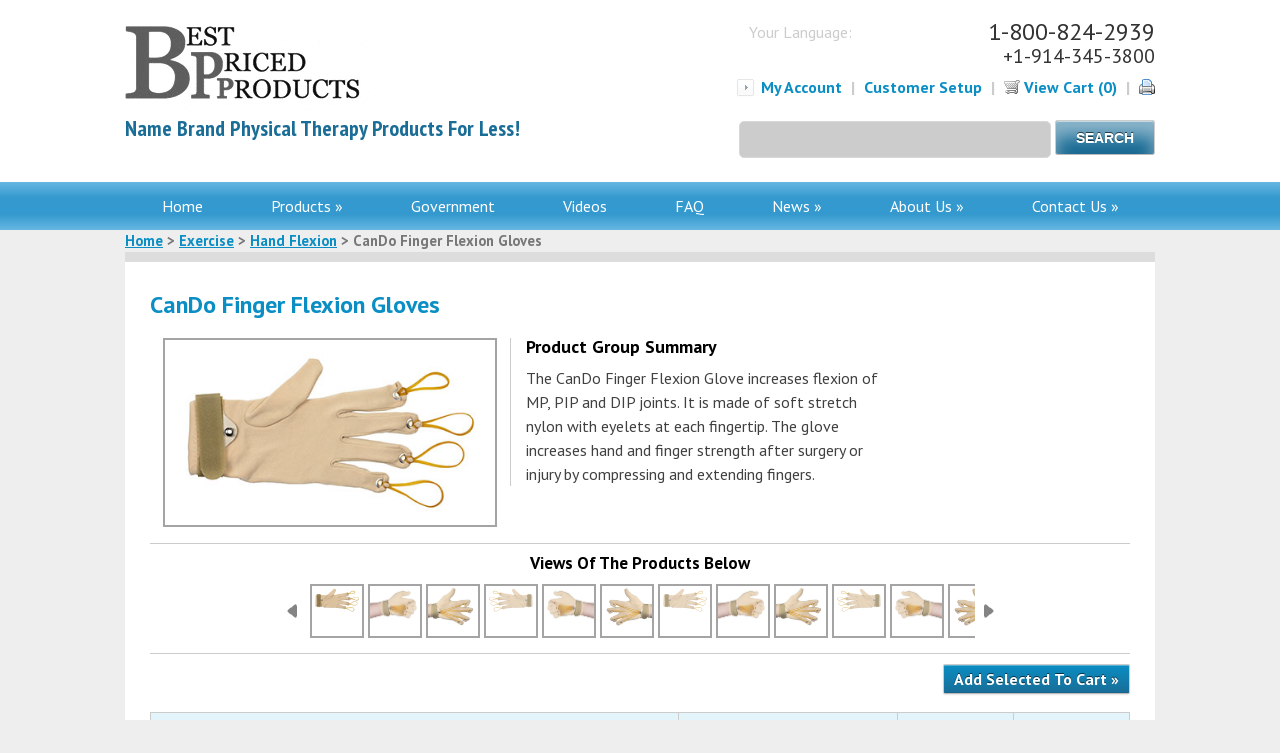

--- FILE ---
content_type: text/html; charset=UTF-8
request_url: https://www.bpp2.com/exercise/hand-flexion/cando-finger-flexion-gloves/
body_size: 30651
content:
<!DOCTYPE html>
<html lang="en-US">
<head>
    <meta charset="UTF-8" />
    <meta name="viewport" content="width=device-width, initial-scale=0.5">

            <title>CanDo Finger Flexion Gloves</title>
<link data-rocket-prefetch href="https://fonts.googleapis.com" rel="dns-prefetch">
<link data-rocket-prefetch href="https://www.youtube.com" rel="dns-prefetch">
<link data-rocket-prefetch href="https://www.google-analytics.com" rel="dns-prefetch">
<link data-rocket-prefetch href="https://verify.authorize.net" rel="dns-prefetch">
<link data-rocket-prefetch href="https://translate.google.com" rel="dns-prefetch">
<link data-rocket-preload as="style" href="https://fonts.googleapis.com/css?family=PT%20Sans%3A400%2C700%2C400italic%2C700italic%7CPT%20Sans%20Narrow%3A400%2C700%7COpen%20Sans%3A400%2C700&#038;display=swap" rel="preload">
<link href="https://fonts.googleapis.com/css?family=PT%20Sans%3A400%2C700%2C400italic%2C700italic%7CPT%20Sans%20Narrow%3A400%2C700%7COpen%20Sans%3A400%2C700&#038;display=swap" media="print" onload="this.media=&#039;all&#039;" rel="stylesheet">
<noscript data-wpr-hosted-gf-parameters=""><link rel="stylesheet" href="https://fonts.googleapis.com/css?family=PT%20Sans%3A400%2C700%2C400italic%2C700italic%7CPT%20Sans%20Narrow%3A400%2C700%7COpen%20Sans%3A400%2C700&#038;display=swap"></noscript>
    
    <link rel="profile" href="http://gmpg.org/xfn/11" />
    <link rel="pingback" href="https://www.bpp2.com/xmlrpc.php" />
    <!--[if lt IE 9]>
    <script src="https://www.bpp2.com/wp-content/themes/fabent/js/html5.js" type="text/javascript"></script>
    <![endif]-->
    
        
        <meta name='robots' content='max-image-preview:large, index,follow' />

	<!-- This site is optimized with the Yoast SEO plugin v18.4.1 - https://yoast.com/wordpress/plugins/seo/ -->
	<link rel="canonical" href="https://www.bpp2.com/exercise/hand-flexion/cando-finger-flexion-gloves/" />
	<link rel="next" href="https://www.bpp2.com/exercise/hand-flexion/cando-finger-flexion-gloves/page/2/" />
	<meta property="og:locale" content="en_US" />
	<meta property="og:type" content="article" />
	<meta property="og:title" content="CanDo Finger Flexion Gloves - Best Priced Products" />
	<meta property="og:url" content="https://www.bpp2.com/exercise/hand-flexion/cando-finger-flexion-gloves/" />
	<meta property="og:site_name" content="Best Priced Products" />
	<meta name="twitter:card" content="summary_large_image" />
	<script type="application/ld+json" class="yoast-schema-graph">{"@context":"https://schema.org","@graph":[{"@type":"WebSite","@id":"https://www.bpp2.com/#website","url":"https://www.bpp2.com/","name":"Best Priced Products","description":"Name brand physical therapy products for less!","potentialAction":[{"@type":"SearchAction","target":{"@type":"EntryPoint","urlTemplate":"https://www.bpp2.com/?s={search_term_string}"},"query-input":"required name=search_term_string"}],"inLanguage":"en-US"},{"@type":"CollectionPage","@id":"https://www.bpp2.com/exercise/hand-flexion/cando-finger-flexion-gloves/#webpage","url":"https://www.bpp2.com/exercise/hand-flexion/cando-finger-flexion-gloves/","name":"CanDo Finger Flexion Gloves - Best Priced Products","isPartOf":{"@id":"https://www.bpp2.com/#website"},"breadcrumb":{"@id":"https://www.bpp2.com/exercise/hand-flexion/cando-finger-flexion-gloves/#breadcrumb"},"inLanguage":"en-US","potentialAction":[{"@type":"ReadAction","target":["https://www.bpp2.com/exercise/hand-flexion/cando-finger-flexion-gloves/"]}]},{"@type":"BreadcrumbList","@id":"https://www.bpp2.com/exercise/hand-flexion/cando-finger-flexion-gloves/#breadcrumb","itemListElement":[{"@type":"ListItem","position":1,"name":"Home","item":"https://www.bpp2.com/"},{"@type":"ListItem","position":2,"name":"Exercise","item":"https://www.bpp2.com/exercise/"},{"@type":"ListItem","position":3,"name":"Hand Flexion","item":"https://www.bpp2.com/exercise/hand-flexion/"},{"@type":"ListItem","position":4,"name":"CanDo Finger Flexion Gloves"}]}]}</script>
	<!-- / Yoast SEO plugin. -->


<link rel='dns-prefetch' href='//fonts.googleapis.com' />
<link href='https://fonts.gstatic.com' crossorigin rel='preconnect' />
<link rel="alternate" type="application/rss+xml" title="Best Priced Products &raquo; Feed" href="https://www.bpp2.com/feed/" />
<link rel="alternate" type="application/rss+xml" title="Best Priced Products &raquo; Comments Feed" href="https://www.bpp2.com/comments/feed/" />
<link rel="alternate" type="application/rss+xml" title="Best Priced Products &raquo; CanDo Finger Flexion Gloves Product Category Feed" href="https://www.bpp2.com/exercise/hand-flexion/cando-finger-flexion-gloves/feed/" />
<style type="text/css">
img.wp-smiley,
img.emoji {
	display: inline !important;
	border: none !important;
	box-shadow: none !important;
	height: 1em !important;
	width: 1em !important;
	margin: 0 0.07em !important;
	vertical-align: -0.1em !important;
	background: none !important;
	padding: 0 !important;
}
</style>
	<link rel='stylesheet' id='flick-css'  href='https://www.bpp2.com/wp-content/plugins/mailchimp//css/flick/flick.css?ver=5.9.12' type='text/css' media='all' />
<link rel='stylesheet' id='mailchimpSF_main_css-css'  href='https://www.bpp2.com/wp-content/cache/min/1/mailchimpSF_main_css.css?ver=1.5.7' type='text/css' media='all' />
<!--[if IE]>
<link rel='stylesheet' id='mailchimpSF_ie_css-css'  href='https://www.bpp2.com/wp-content/plugins/mailchimp/css/ie.css?ver=5.9.12' type='text/css' media='all' />
<![endif]-->
<link rel='stylesheet' id='q-a-plus-css'  href='https://www.bpp2.com/wp-content/plugins/q-and-a/css/q-a-plus.css?ver=1.0.6.2' type='text/css' media='screen' />

<link rel='stylesheet' id='ytp-icons-css'  href='https://www.bpp2.com/wp-content/plugins/rdv-youtube-playlist-video-player/packages/icons/css/icons.min.css?ver=5.9.12' type='text/css' media='all' />
<link rel='stylesheet' id='ytp-style-css'  href='https://www.bpp2.com/wp-content/plugins/rdv-youtube-playlist-video-player/packages/youtube-video-player/css/youtube-video-player.min.css?ver=5.9.12' type='text/css' media='all' />
<link rel='stylesheet' id='perfect-scrollbar-style-css'  href='https://www.bpp2.com/wp-content/plugins/rdv-youtube-playlist-video-player/packages/perfect-scrollbar/perfect-scrollbar.css?ver=5.9.12' type='text/css' media='all' />
<link rel='stylesheet' id='ytp-custom-css-css'  href='https://www.bpp2.com/wp-admin/admin-ajax.php?action=youtube_video_player_custom_css&#038;ver=5.9.12' type='text/css' media='all' />
<link rel='stylesheet' id='smart-coupon-css'  href='https://www.bpp2.com/wp-content/plugins/woocommerce-smart-coupons/assets/css/smart-coupon.css?ver=5.9.12' type='text/css' media='all' />
<link rel='stylesheet' id='jquery.bxslider-css'  href='//www.bpp2.com/wp-content/plugins/testimonials-widget/includes/libraries/bxslider-4/dist/jquery.bxslider.css?ver=5.9.12' type='text/css' media='all' />
<link rel='stylesheet' id='Axl_Testimonials_Widget-css'  href='//www.bpp2.com/wp-content/plugins/testimonials-widget/assets/css/testimonials-widget.css?ver=5.9.12' type='text/css' media='all' />
<link rel='stylesheet' id='royalslider-frontend-css-css'  href='https://www.bpp2.com/wp-content/plugins/royalslider/css/royalslider.css?ver=5.9.12' type='text/css' media='all' />
<link rel='stylesheet' id='royalslider-skin-default-css'  href='https://www.bpp2.com/wp-content/plugins/royalslider/css/royalslider-skins/default/default.css?ver=5.9.12' type='text/css' media='all' />
<link rel='stylesheet' id='wp-block-library-css'  href='https://www.bpp2.com/wp-includes/css/dist/block-library/style.min.css?ver=5.9.12' type='text/css' media='all' />
<style id='global-styles-inline-css' type='text/css'>
body{--wp--preset--color--black: #000000;--wp--preset--color--cyan-bluish-gray: #abb8c3;--wp--preset--color--white: #ffffff;--wp--preset--color--pale-pink: #f78da7;--wp--preset--color--vivid-red: #cf2e2e;--wp--preset--color--luminous-vivid-orange: #ff6900;--wp--preset--color--luminous-vivid-amber: #fcb900;--wp--preset--color--light-green-cyan: #7bdcb5;--wp--preset--color--vivid-green-cyan: #00d084;--wp--preset--color--pale-cyan-blue: #8ed1fc;--wp--preset--color--vivid-cyan-blue: #0693e3;--wp--preset--color--vivid-purple: #9b51e0;--wp--preset--gradient--vivid-cyan-blue-to-vivid-purple: linear-gradient(135deg,rgba(6,147,227,1) 0%,rgb(155,81,224) 100%);--wp--preset--gradient--light-green-cyan-to-vivid-green-cyan: linear-gradient(135deg,rgb(122,220,180) 0%,rgb(0,208,130) 100%);--wp--preset--gradient--luminous-vivid-amber-to-luminous-vivid-orange: linear-gradient(135deg,rgba(252,185,0,1) 0%,rgba(255,105,0,1) 100%);--wp--preset--gradient--luminous-vivid-orange-to-vivid-red: linear-gradient(135deg,rgba(255,105,0,1) 0%,rgb(207,46,46) 100%);--wp--preset--gradient--very-light-gray-to-cyan-bluish-gray: linear-gradient(135deg,rgb(238,238,238) 0%,rgb(169,184,195) 100%);--wp--preset--gradient--cool-to-warm-spectrum: linear-gradient(135deg,rgb(74,234,220) 0%,rgb(151,120,209) 20%,rgb(207,42,186) 40%,rgb(238,44,130) 60%,rgb(251,105,98) 80%,rgb(254,248,76) 100%);--wp--preset--gradient--blush-light-purple: linear-gradient(135deg,rgb(255,206,236) 0%,rgb(152,150,240) 100%);--wp--preset--gradient--blush-bordeaux: linear-gradient(135deg,rgb(254,205,165) 0%,rgb(254,45,45) 50%,rgb(107,0,62) 100%);--wp--preset--gradient--luminous-dusk: linear-gradient(135deg,rgb(255,203,112) 0%,rgb(199,81,192) 50%,rgb(65,88,208) 100%);--wp--preset--gradient--pale-ocean: linear-gradient(135deg,rgb(255,245,203) 0%,rgb(182,227,212) 50%,rgb(51,167,181) 100%);--wp--preset--gradient--electric-grass: linear-gradient(135deg,rgb(202,248,128) 0%,rgb(113,206,126) 100%);--wp--preset--gradient--midnight: linear-gradient(135deg,rgb(2,3,129) 0%,rgb(40,116,252) 100%);--wp--preset--duotone--dark-grayscale: url('#wp-duotone-dark-grayscale');--wp--preset--duotone--grayscale: url('#wp-duotone-grayscale');--wp--preset--duotone--purple-yellow: url('#wp-duotone-purple-yellow');--wp--preset--duotone--blue-red: url('#wp-duotone-blue-red');--wp--preset--duotone--midnight: url('#wp-duotone-midnight');--wp--preset--duotone--magenta-yellow: url('#wp-duotone-magenta-yellow');--wp--preset--duotone--purple-green: url('#wp-duotone-purple-green');--wp--preset--duotone--blue-orange: url('#wp-duotone-blue-orange');--wp--preset--font-size--small: 13px;--wp--preset--font-size--medium: 20px;--wp--preset--font-size--large: 36px;--wp--preset--font-size--x-large: 42px;}.has-black-color{color: var(--wp--preset--color--black) !important;}.has-cyan-bluish-gray-color{color: var(--wp--preset--color--cyan-bluish-gray) !important;}.has-white-color{color: var(--wp--preset--color--white) !important;}.has-pale-pink-color{color: var(--wp--preset--color--pale-pink) !important;}.has-vivid-red-color{color: var(--wp--preset--color--vivid-red) !important;}.has-luminous-vivid-orange-color{color: var(--wp--preset--color--luminous-vivid-orange) !important;}.has-luminous-vivid-amber-color{color: var(--wp--preset--color--luminous-vivid-amber) !important;}.has-light-green-cyan-color{color: var(--wp--preset--color--light-green-cyan) !important;}.has-vivid-green-cyan-color{color: var(--wp--preset--color--vivid-green-cyan) !important;}.has-pale-cyan-blue-color{color: var(--wp--preset--color--pale-cyan-blue) !important;}.has-vivid-cyan-blue-color{color: var(--wp--preset--color--vivid-cyan-blue) !important;}.has-vivid-purple-color{color: var(--wp--preset--color--vivid-purple) !important;}.has-black-background-color{background-color: var(--wp--preset--color--black) !important;}.has-cyan-bluish-gray-background-color{background-color: var(--wp--preset--color--cyan-bluish-gray) !important;}.has-white-background-color{background-color: var(--wp--preset--color--white) !important;}.has-pale-pink-background-color{background-color: var(--wp--preset--color--pale-pink) !important;}.has-vivid-red-background-color{background-color: var(--wp--preset--color--vivid-red) !important;}.has-luminous-vivid-orange-background-color{background-color: var(--wp--preset--color--luminous-vivid-orange) !important;}.has-luminous-vivid-amber-background-color{background-color: var(--wp--preset--color--luminous-vivid-amber) !important;}.has-light-green-cyan-background-color{background-color: var(--wp--preset--color--light-green-cyan) !important;}.has-vivid-green-cyan-background-color{background-color: var(--wp--preset--color--vivid-green-cyan) !important;}.has-pale-cyan-blue-background-color{background-color: var(--wp--preset--color--pale-cyan-blue) !important;}.has-vivid-cyan-blue-background-color{background-color: var(--wp--preset--color--vivid-cyan-blue) !important;}.has-vivid-purple-background-color{background-color: var(--wp--preset--color--vivid-purple) !important;}.has-black-border-color{border-color: var(--wp--preset--color--black) !important;}.has-cyan-bluish-gray-border-color{border-color: var(--wp--preset--color--cyan-bluish-gray) !important;}.has-white-border-color{border-color: var(--wp--preset--color--white) !important;}.has-pale-pink-border-color{border-color: var(--wp--preset--color--pale-pink) !important;}.has-vivid-red-border-color{border-color: var(--wp--preset--color--vivid-red) !important;}.has-luminous-vivid-orange-border-color{border-color: var(--wp--preset--color--luminous-vivid-orange) !important;}.has-luminous-vivid-amber-border-color{border-color: var(--wp--preset--color--luminous-vivid-amber) !important;}.has-light-green-cyan-border-color{border-color: var(--wp--preset--color--light-green-cyan) !important;}.has-vivid-green-cyan-border-color{border-color: var(--wp--preset--color--vivid-green-cyan) !important;}.has-pale-cyan-blue-border-color{border-color: var(--wp--preset--color--pale-cyan-blue) !important;}.has-vivid-cyan-blue-border-color{border-color: var(--wp--preset--color--vivid-cyan-blue) !important;}.has-vivid-purple-border-color{border-color: var(--wp--preset--color--vivid-purple) !important;}.has-vivid-cyan-blue-to-vivid-purple-gradient-background{background: var(--wp--preset--gradient--vivid-cyan-blue-to-vivid-purple) !important;}.has-light-green-cyan-to-vivid-green-cyan-gradient-background{background: var(--wp--preset--gradient--light-green-cyan-to-vivid-green-cyan) !important;}.has-luminous-vivid-amber-to-luminous-vivid-orange-gradient-background{background: var(--wp--preset--gradient--luminous-vivid-amber-to-luminous-vivid-orange) !important;}.has-luminous-vivid-orange-to-vivid-red-gradient-background{background: var(--wp--preset--gradient--luminous-vivid-orange-to-vivid-red) !important;}.has-very-light-gray-to-cyan-bluish-gray-gradient-background{background: var(--wp--preset--gradient--very-light-gray-to-cyan-bluish-gray) !important;}.has-cool-to-warm-spectrum-gradient-background{background: var(--wp--preset--gradient--cool-to-warm-spectrum) !important;}.has-blush-light-purple-gradient-background{background: var(--wp--preset--gradient--blush-light-purple) !important;}.has-blush-bordeaux-gradient-background{background: var(--wp--preset--gradient--blush-bordeaux) !important;}.has-luminous-dusk-gradient-background{background: var(--wp--preset--gradient--luminous-dusk) !important;}.has-pale-ocean-gradient-background{background: var(--wp--preset--gradient--pale-ocean) !important;}.has-electric-grass-gradient-background{background: var(--wp--preset--gradient--electric-grass) !important;}.has-midnight-gradient-background{background: var(--wp--preset--gradient--midnight) !important;}.has-small-font-size{font-size: var(--wp--preset--font-size--small) !important;}.has-medium-font-size{font-size: var(--wp--preset--font-size--medium) !important;}.has-large-font-size{font-size: var(--wp--preset--font-size--large) !important;}.has-x-large-font-size{font-size: var(--wp--preset--font-size--x-large) !important;}
</style>
<link rel='stylesheet' id='myCustomStyles-css'  href='https://www.bpp2.com/wp-content/plugins/additional/editor-styles.css?ver=5.9.12' type='text/css' media='all' />
<link rel='stylesheet' id='contact-form-7-css'  href='https://www.bpp2.com/wp-content/plugins/contact-form-7/includes/css/styles.css?ver=5.5.6' type='text/css' media='all' />
<link rel='stylesheet' id='events-manager-css'  href='https://www.bpp2.com/wp-content/plugins/events-manager/includes/css/events_manager.css?ver=5.99912' type='text/css' media='all' />
<link rel='stylesheet' id='fabent-myaccount-style-css'  href='https://www.bpp2.com/wp-content/plugins/fabent_myaccount/fabent_myaccount.css?v=1.2&#038;ver=5.9.12' type='text/css' media='all' />
<link rel='stylesheet' id='fabent-product-style-css'  href='https://www.bpp2.com/wp-content/plugins/fabent_products/fabent_products.css?v=1.2.9&#038;ver=5.9.12' type='text/css' media='all' />
<link rel='stylesheet' id='fabent_search-style-css'  href='https://www.bpp2.com/wp-content/plugins/fabent_search/fabent_search.css?v=1.1.16&#038;ver=5.9.12' type='text/css' media='all' />
<link rel='stylesheet' id='swiftype-css'  href='https://www.bpp2.com/wp-content/plugins/swiftype-search/assets/autocomplete.css?ver=5.9.12' type='text/css' media='all' />
<link rel='stylesheet' id='cxecrt-tip-tip-css'  href='https://www.bpp2.com/wp-content/plugins/woocommerce-email-cart/assets/js/tip-tip/tipTip.css?ver=2.06' type='text/css' media='all' />
<link rel='stylesheet' id='cxecrt-icon-font-css'  href='https://www.bpp2.com/wp-content/plugins/woocommerce-email-cart/assets/fontello/css/cxecrt-icon-font.css?ver=2.06' type='text/css' media='all' />
<link rel='stylesheet' id='cxecrt-css-css'  href='https://www.bpp2.com/wp-content/plugins/woocommerce-email-cart/assets/css/ec-style.css?ver=2.06' type='text/css' media='screen' />
<link rel='stylesheet' id='woocommerce-layout-css'  href='//www.bpp2.com/wp-content/plugins/woocommerce/assets/css/woocommerce-layout.css?ver=2.5.5' type='text/css' media='all' />
<link rel='stylesheet' id='woocommerce-smallscreen-css'  href='//www.bpp2.com/wp-content/plugins/woocommerce/assets/css/woocommerce-smallscreen.css?ver=2.5.5' type='text/css' media='only screen and (max-width: 768px)' />
<link rel='stylesheet' id='woocommerce-general-css'  href='//www.bpp2.com/wp-content/plugins/woocommerce/assets/css/woocommerce.css?ver=2.5.5' type='text/css' media='all' />
<link rel='stylesheet' id='jquery-ui-css-css'  href='https://www.bpp2.com/wp-content/themes/fabent/jquery-ui.css?ver=1.0' type='text/css' media='all' />
<link rel='stylesheet' id='jquery-ui-theme-css-css'  href='https://www.bpp2.com/wp-content/themes/fabent/jquery-ui.theme.css?ver=1.0' type='text/css' media='all' />
<link rel='stylesheet' id='style-css'  href='https://www.bpp2.com/wp-content/themes/fabent/style_bpp.css?ver=1.1.8' type='text/css' media='all' />
<link rel='stylesheet' id='ms-main-css'  href='https://www.bpp2.com/wp-content/plugins/masterslider/public/assets/css/masterslider.main.css?ver=3.2.14' type='text/css' media='all' />
<link rel='stylesheet' id='ms-custom-css'  href='https://www.bpp2.com/wp-content/uploads/masterslider/custom.css?ver=14.7' type='text/css' media='all' />
<script type='text/javascript' src='https://www.bpp2.com/wp-includes/js/jquery/jquery.min.js?ver=3.6.0' id='jquery-core-js'></script>
<script type='text/javascript' src='https://www.bpp2.com/wp-includes/js/jquery/jquery-migrate.min.js?ver=3.3.2' id='jquery-migrate-js' data-rocket-defer defer></script>
<script type='text/javascript' src='https://www.bpp2.com/wp-content/plugins/mailchimp//js/scrollTo.js?ver=1.5.7' id='jquery_scrollto-js' data-rocket-defer defer></script>
<script type='text/javascript' src='https://www.bpp2.com/wp-includes/js/jquery/jquery.form.min.js?ver=4.3.0' id='jquery-form-js' data-rocket-defer defer></script>
<script type='text/javascript' id='mailchimpSF_main_js-js-extra'>
/* <![CDATA[ */
var mailchimpSF = {"ajax_url":"https:\/\/www.bpp2.com\/"};
/* ]]> */
</script>
<script type='text/javascript' src='https://www.bpp2.com/wp-content/plugins/mailchimp//js/mailchimp.js?ver=1.5.7' id='mailchimpSF_main_js-js' data-rocket-defer defer></script>
<script type='text/javascript' src='https://www.bpp2.com/wp-includes/js/jquery/ui/core.min.js?ver=1.13.1' id='jquery-ui-core-js' data-rocket-defer defer></script>
<script type='text/javascript' src='https://www.bpp2.com/wp-content/plugins/mailchimp//js/datepicker.js?ver=5.9.12' id='datepicker-js' data-rocket-defer defer></script>
<script type='text/javascript' src='https://www.bpp2.com/wp-content/plugins/rdv-youtube-playlist-video-player/packages/perfect-scrollbar/jquery.mousewheel.js?ver=5.9.12' id='jquery-mousewheel-js' data-rocket-defer defer></script>
<script type='text/javascript' src='https://www.bpp2.com/wp-content/plugins/rdv-youtube-playlist-video-player/packages/perfect-scrollbar/perfect-scrollbar.js?ver=5.9.12' id='perfect-scrollbar-script-js' data-rocket-defer defer></script>
<script type='text/javascript' src='https://www.bpp2.com/wp-content/plugins/rdv-youtube-playlist-video-player/packages/youtube-video-player/js/youtube-video-player.jquery.min.js?ver=5.9.12' id='ytp-script-js' data-rocket-defer defer></script>
<script type='text/javascript' src='https://www.bpp2.com/wp-content/plugins/rdv-youtube-playlist-video-player/js/plugin.js?ver=5.9.12' id='ytp-plugin-js' data-rocket-defer defer></script>
<script type='text/javascript' src='https://www.bpp2.com/wp-content/plugins/royalslider/js/jquery.royal-slider.min.js?ver=1.0' id='royalslider-js-js' data-rocket-defer defer></script>
<script type='text/javascript' src='https://www.bpp2.com/wp-content/plugins/royalslider/js/jquery.easing.1.3.min.js?ver=5.9.12' id='jquery-easing-js-js' data-rocket-defer defer></script>
<script type='text/javascript' src='https://www.bpp2.com/wp-includes/js/dist/vendor/regenerator-runtime.min.js?ver=0.13.9' id='regenerator-runtime-js' data-rocket-defer defer></script>
<script type='text/javascript' src='https://www.bpp2.com/wp-includes/js/dist/vendor/wp-polyfill.min.js?ver=3.15.0' id='wp-polyfill-js'></script>
<script type='text/javascript' src='https://www.bpp2.com/wp-includes/js/jquery/ui/mouse.min.js?ver=1.13.1' id='jquery-ui-mouse-js' data-rocket-defer defer></script>
<script type='text/javascript' src='https://www.bpp2.com/wp-includes/js/jquery/ui/sortable.min.js?ver=1.13.1' id='jquery-ui-sortable-js' data-rocket-defer defer></script>
<script type='text/javascript' src='https://www.bpp2.com/wp-includes/js/jquery/ui/datepicker.min.js?ver=1.13.1' id='jquery-ui-datepicker-js' data-rocket-defer defer></script>
<script type='text/javascript' id='jquery-ui-datepicker-js-after'>
jQuery(function(jQuery){jQuery.datepicker.setDefaults({"closeText":"Close","currentText":"Today","monthNames":["January","February","March","April","May","June","July","August","September","October","November","December"],"monthNamesShort":["Jan","Feb","Mar","Apr","May","Jun","Jul","Aug","Sep","Oct","Nov","Dec"],"nextText":"Next","prevText":"Previous","dayNames":["Sunday","Monday","Tuesday","Wednesday","Thursday","Friday","Saturday"],"dayNamesShort":["Sun","Mon","Tue","Wed","Thu","Fri","Sat"],"dayNamesMin":["S","M","T","W","T","F","S"],"dateFormat":"MM d, yy","firstDay":0,"isRTL":false});});
</script>
<script type='text/javascript' src='https://www.bpp2.com/wp-includes/js/jquery/ui/menu.min.js?ver=1.13.1' id='jquery-ui-menu-js' data-rocket-defer defer></script>
<script type='text/javascript' src='https://www.bpp2.com/wp-includes/js/dist/dom-ready.min.js?ver=ecda74de0221e1c2ce5c57cbb5af09d5' id='wp-dom-ready-js' data-rocket-defer defer></script>
<script type='text/javascript' src='https://www.bpp2.com/wp-includes/js/dist/hooks.min.js?ver=1e58c8c5a32b2e97491080c5b10dc71c' id='wp-hooks-js'></script>
<script type='text/javascript' src='https://www.bpp2.com/wp-includes/js/dist/i18n.min.js?ver=30fcecb428a0e8383d3776bcdd3a7834' id='wp-i18n-js'></script>
<script type='text/javascript' id='wp-i18n-js-after'>
wp.i18n.setLocaleData( { 'text direction\u0004ltr': [ 'ltr' ] } );
</script>
<script type='text/javascript' id='wp-a11y-js-translations'>
( function( domain, translations ) {
	var localeData = translations.locale_data[ domain ] || translations.locale_data.messages;
	localeData[""].domain = domain;
	wp.i18n.setLocaleData( localeData, domain );
} )( "default", { "locale_data": { "messages": { "": {} } } } );
</script>
<script type='text/javascript' src='https://www.bpp2.com/wp-includes/js/dist/a11y.min.js?ver=68e470cf840f69530e9db3be229ad4b6' id='wp-a11y-js' data-rocket-defer defer></script>
<script type='text/javascript' id='jquery-ui-autocomplete-js-extra'>
/* <![CDATA[ */
var uiAutocompleteL10n = {"noResults":"No results found.","oneResult":"1 result found. Use up and down arrow keys to navigate.","manyResults":"%d results found. Use up and down arrow keys to navigate.","itemSelected":"Item selected."};
/* ]]> */
</script>
<script type='text/javascript' src='https://www.bpp2.com/wp-includes/js/jquery/ui/autocomplete.min.js?ver=1.13.1' id='jquery-ui-autocomplete-js' data-rocket-defer defer></script>
<script type='text/javascript' src='https://www.bpp2.com/wp-includes/js/jquery/ui/resizable.min.js?ver=1.13.1' id='jquery-ui-resizable-js' data-rocket-defer defer></script>
<script type='text/javascript' src='https://www.bpp2.com/wp-includes/js/jquery/ui/draggable.min.js?ver=1.13.1' id='jquery-ui-draggable-js' data-rocket-defer defer></script>
<script type='text/javascript' src='https://www.bpp2.com/wp-includes/js/jquery/ui/controlgroup.min.js?ver=1.13.1' id='jquery-ui-controlgroup-js' data-rocket-defer defer></script>
<script type='text/javascript' src='https://www.bpp2.com/wp-includes/js/jquery/ui/checkboxradio.min.js?ver=1.13.1' id='jquery-ui-checkboxradio-js' data-rocket-defer defer></script>
<script type='text/javascript' src='https://www.bpp2.com/wp-includes/js/jquery/ui/button.min.js?ver=1.13.1' id='jquery-ui-button-js' data-rocket-defer defer></script>
<script type='text/javascript' src='https://www.bpp2.com/wp-includes/js/jquery/ui/dialog.min.js?ver=1.13.1' id='jquery-ui-dialog-js' data-rocket-defer defer></script>
<script type='text/javascript' id='events-manager-js-extra'>
/* <![CDATA[ */
var EM = {"ajaxurl":"https:\/\/www.bpp2.com\/wp-admin\/admin-ajax.php","locationajaxurl":"https:\/\/www.bpp2.com\/wp-admin\/admin-ajax.php?action=locations_search","firstDay":"0","locale":"en","dateFormat":"dd\/mm\/yy","ui_css":"https:\/\/www.bpp2.com\/wp-content\/plugins\/events-manager\/includes\/css\/jquery-ui.min.css","show24hours":"","is_ssl":"1","bookingInProgress":"Please wait while the booking is being submitted.","tickets_save":"Save Ticket","bookingajaxurl":"https:\/\/www.bpp2.com\/wp-admin\/admin-ajax.php","bookings_export_save":"Export Bookings","bookings_settings_save":"Save Settings","booking_delete":"Are you sure you want to delete?","booking_offset":"30","bb_full":"Sold Out","bb_book":"Book Now","bb_booking":"Booking...","bb_booked":"Booking Submitted","bb_error":"Booking Error. Try again?","bb_cancel":"Cancel","bb_canceling":"Canceling...","bb_cancelled":"Cancelled","bb_cancel_error":"Cancellation Error. Try again?","txt_search":"Search","txt_searching":"Searching...","txt_loading":"Loading..."};
/* ]]> */
</script>
<script type='text/javascript' src='https://www.bpp2.com/wp-content/plugins/events-manager/includes/js/events-manager.js?ver=5.99912' id='events-manager-js' data-rocket-defer defer></script>
<script type='text/javascript' src='https://www.bpp2.com/wp-content/plugins/fabent_products/lib/jquery.truncatable.js?v=1.2.9&#038;ver=5.9.12' id='fabent-truncatable-js-js' data-rocket-defer defer></script>
<script type='text/javascript' src='https://www.bpp2.com/wp-content/plugins/fabent_products/lib/adgallery/jquery.ad-gallery.js?v=1.2.9&#038;ver=5.9.12' id='fabent-adgallery-js-js' data-rocket-defer defer></script>
<script type='text/javascript' id='fabent-product-js-js-extra'>
/* <![CDATA[ */
var FabEntProduct = {"ajax_url":"https:\/\/www.bpp2.com\/wp-admin\/admin-ajax.php","nonce":"071f3dc98e","loading":"https:\/\/www.bpp2.com\/wp-content\/plugins\/fabent_products\/lib\/adgallery\/loader.gif","arrow":"https:\/\/www.bpp2.com\/wp-content\/plugins\/fabent_products\/images\/accordion-arrow.png","arrow_down":"https:\/\/www.bpp2.com\/wp-content\/plugins\/fabent_products\/images\/accordion-arrow-down.png"};
/* ]]> */
</script>
<script type='text/javascript' src='https://www.bpp2.com/wp-content/plugins/fabent_products/fabent_products.js?v=1.2.9&#038;ver=5.9.12' id='fabent-product-js-js' data-rocket-defer defer></script>
<script type='text/javascript' id='swiftype-js-extra'>
/* <![CDATA[ */
var swiftypeParams = {"engineKey":"Xyd9zNovyaPWhWHVR-ec"};
/* ]]> */
</script>
<script type='text/javascript' src='https://www.bpp2.com/wp-content/plugins/swiftype-search/assets/install_swiftype.min.js?ver=5.9.12' id='swiftype-js' data-rocket-defer defer></script>
<!-- Start WooCommerce Google Analytics Pro -->
	<script>
	(function(i,s,o,g,r,a,m){i['GoogleAnalyticsObject']=r;i[r]=i[r]||function(){
	(i[r].q=i[r].q||[]).push(arguments)},i[r].l=1*new Date();a=s.createElement(o),
	m=s.getElementsByTagName(o)[0];a.async=1;a.src=g;m.parentNode.insertBefore(a,m)
	})(window,document,'script','//www.google-analytics.com/analytics.js','__gaTracker');
	__gaTracker( 'create', 'UA-42580138-2', 'auto' );
	__gaTracker( 'set', 'forceSSL', true );
	__gaTracker( 'require', 'ec' );
</script>
	<!-- end WooCommerce Google Analytics Pro -->
		<link rel="https://api.w.org/" href="https://www.bpp2.com/wp-json/" /><link rel="EditURI" type="application/rsd+xml" title="RSD" href="https://www.bpp2.com/xmlrpc.php?rsd" />
<link rel="wlwmanifest" type="application/wlwmanifest+xml" href="https://www.bpp2.com/wp-includes/wlwmanifest.xml" /> 
<meta name="generator" content="WordPress 5.9.12" />
<meta name="generator" content="WooCommerce 2.5.5" />
<script>var ms_grabbing_curosr='https://www.bpp2.com/wp-content/plugins/masterslider/public/assets/css/common/grabbing.cur',ms_grab_curosr='https://www.bpp2.com/wp-content/plugins/masterslider/public/assets/css/common/grab.cur';</script>
<meta name="generator" content="MasterSlider 3.2.14 - Responsive Touch Image Slider" />
<!-- Q & A -->
		<noscript><link rel="stylesheet" type="text/css" href="https://www.bpp2.com/wp-content/plugins/q-and-a/css/q-a-plus-noscript.css?ver=1.0.6.2" /></noscript><!-- Q & A --><style type="text/css">/* =Responsive Map fix
-------------------------------------------------------------- */
.pw_map_canvas img {
	max-width: none;
}</style><link rel="alternate" type="application/rss+xml"  title="New products added to CanDo Finger Flexion Gloves" href="https://www.bpp2.com/shop/feed/?product_cat=cando-finger-flexion-gloves" /><meta name="thumbnail" content="https://www.bpp2.com/media/01_Exercise/10-4000L.jpg" />	<script type="text/javascript">
	var swiftypeConfig = {
		renderFunction: function(document_type, item) {
			//console.log(document_type, item);
			if(typeof item.sku != 'undefined') {
				if(item.url.match(/\/product\//) || item.object_type == 'product') {
					item['url'] = window.location.protocol + '//' + window.location.host + '/' + item.sku;
				} else {
					item['url'] = item['url'] + '#' + item.sku;
				}
			}
			item['highlight']['title'] = typeof item['highlight']['title'] != 'undefined' ? item['highlight']['title'] : item['title'];
			var img_tag = typeof item.website_product_image != 'undefined' ? '<img class="autocomplete-thumb" src="' + item.website_product_image + '" />' : '';
			var result = '<!-- start --><p class="title"><a href="' + item['url'] + '">' + img_tag + '<span class="autocomplete-title">' + item['highlight']['title'] + '</span></a></p><!-- end -->';
			//console.log(result);
			return result;
		}
	};
	</script>
	<link rel="icon" href="https://www.bpp2.com/wp-content/uploads/2020/07/cropped-BPP-Favicon-Update-32x32.png" sizes="32x32" />
<link rel="icon" href="https://www.bpp2.com/wp-content/uploads/2020/07/cropped-BPP-Favicon-Update-192x192.png" sizes="192x192" />
<link rel="apple-touch-icon" href="https://www.bpp2.com/wp-content/uploads/2020/07/cropped-BPP-Favicon-Update-180x180.png" />
<meta name="msapplication-TileImage" content="https://www.bpp2.com/wp-content/uploads/2020/07/cropped-BPP-Favicon-Update-270x270.png" />
<noscript><style id="rocket-lazyload-nojs-css">.rll-youtube-player, [data-lazy-src]{display:none !important;}</style></noscript>    <meta name="google-translate-customization" content="98c13ebe3d6f3bf-5cf0e3cf829e4b89-g837ee732e5486dbd-11" />
<meta name="generator" content="WP Rocket 3.20.2" data-wpr-features="wpr_defer_js wpr_lazyload_images wpr_lazyload_iframes wpr_preconnect_external_domains wpr_desktop" /></head>

<body class="archive tax-product_cat term-cando-finger-flexion-gloves term-130438 _masterslider _msp_version_3.2.14 woocommerce woocommerce-page group-blog fabent site-prefix-bpp">
<div  id="page" class="hfeed site">
        <header  id="masthead" class="site-header" role="banner">

        <hgroup>
            <div class="logo">
                                    <a href="/"><img src="data:image/svg+xml,%3Csvg%20xmlns='http://www.w3.org/2000/svg'%20viewBox='0%200%200%200'%3E%3C/svg%3E" data-lazy-src="https://www.bpp2.com/wp-content/themes/fabent/img/best-priced-products-logo.gif" /><noscript><img src="https://www.bpp2.com/wp-content/themes/fabent/img/best-priced-products-logo.gif" /></noscript></a>
                             </div>
             <div class="headerSlogan">
                 <span class="tagline">Name brand physical therapy products for less!</span>
             </div>
             <div class="headerRight">
                <div class="headerLanguage">
                    <span>Your Language:</span>
                    <div id="google_translate_element"></div>
                </div>
                <div class="headerPhone">
                                            <span style="font-size:24px;">1-800-824-2939</span>
                        <span style="font-size:20px;">+1-914-345-3800</span>
                                     </div>
                 <div class="headerLinks">
                                                                 <a href="https://www.bpp2.com/manage-account/" class="active">My Account</a>
                                                    <span class="headerLinkSeparator">|</span>
                                                            <a href="https://www.bpp2.com/manage-account/">Customer Setup</a>
                                <span class="headerLinkSeparator">|</span>
                                <a href="/cart"><img src="data:image/svg+xml,%3Csvg%20xmlns='http://www.w3.org/2000/svg'%20viewBox='0%200%200%200'%3E%3C/svg%3E" data-lazy-src="https://www.bpp2.com/wp-content/themes/fabent/img/cart.png" /><noscript><img src="https://www.bpp2.com/wp-content/themes/fabent/img/cart.png" /></noscript> View Cart (0)</a>
                                                                            <span class="headerLinkSeparator">|</span>
                        <img src="data:image/svg+xml,%3Csvg%20xmlns='http://www.w3.org/2000/svg'%20viewBox='0%200%200%200'%3E%3C/svg%3E" onclick="window.print();" style="cursor: pointer" data-lazy-src="/wp-content/themes/fabent/img/printer.png" /><noscript><img src="/wp-content/themes/fabent/img/printer.png" onclick="window.print();" style="cursor: pointer" /></noscript>
                                     </div>
                 <div class="headerSearch">
                     <form role="search" method="get" id="searchform" class="searchform" action="https://www.bpp2.com/">
				<div>
					<label class="screen-reader-text" for="s">Search for:</label>
					<input type="text" value="" name="s" id="s" />
					<input type="submit" id="searchsubmit" value="Search" />
				</div>
			</form>                 </div>
             </div>

        </hgroup>

        <nav role="navigation" class="site-navigation main-navigation">
                        <div class="nav-fixed-container">
                
                <ul id="nav">
                    <li><a href="/" >Home</a>
                    </li>
                    <li><a href="/products/" >Products &raquo;</a>
                        <ul>
                            <li><a href="/exercise/">Exercise</a><ul><li><a href="/exercise/resistance-bands/">Resistance Bands</a><li><li><a href="/exercise/resistance-tubing/">Resistance Tubing</a><li><li><a href="/exercise/foam-rollers/">Foam Rollers</a><li><li><a href="/exercise/exercise-putty/">Exercise Putty</a><li><li><a href="/exercise/hand-flexion/">Hand Flexion</a><li><li><a href="/exercise/hand-extension/">Hand Extension</a><li><li><a href="/exercise/wrists-shoulder/">Wrists & Shoulder</a><li><li><a href="/exercise/pedal-exercisers/">Pedal Exercisers</a><li><li><a href="/exercise/fitness-equipment/">Fitness Equipment</a><li><li><a href="/exercise/weights/">Weights</a><li><li><a href="/exercise/inflatable-balls-rolls/">Inflatable Balls & Rolls</a><li><li><a href="/exercise/inflatable-core-training/">Inflatable Core Training</a><li><li><a href="/exercise/balance-boards-pads/">Balance Boards/Pads</a><li><li><a href="/exercise/rolls-wedges/">Rolls & Wedges</a><li><li><a href="/exercise/stretching/">Stretching</a><li><li><a href="/exercise/rehab-kits/">Rehab Kits</a><li><li><a href="/exercise/mats/">Mats</a><li><li><a href="/exercise/range-of-motion/">Range-of-Motion</a><li><li><a href="/exercise/patient-compliance-program/">Patient Compliance Program</a><li><li><a href="/exercise/togu/">Togu</a><li><li><a href="/exercise/aerobic-steppers/">Aerobic Steppers</a><li><li><a href="/exercise/afh/">AFH</a><li><li><a href="/exercise/fitness-accessories/">Fitness Accessories</a><li><li><a href="/exercise/at-home-wellness/">At-Home Wellness</a><li></ul><li><li><a href="/evaluation/">Evaluation</a><ul><li><a href="/evaluation/strength/">Strength</a><li><li><a href="/evaluation/range-of-motion/">Range-of-Motion</a><li><li><a href="/evaluation/bp-oxygen-pulse/">BP, Oxygen, Pulse</a><li><li><a href="/evaluation/sensation/">Sensation</a><li><li><a href="/evaluation/alignment/">Alignment</a><li><li><a href="/evaluation/height-weight-measurement/">Height & Weight Measurement</a><li><li><a href="/evaluation/body-composition/">Body Composition</a><li><li><a href="/evaluation/lung-capacity/">Lung Capacity</a><li><li><a href="/evaluation/flexibility/">Flexibility</a><li><li><a href="/evaluation/time-distance/">Time & Distance</a><li><li><a href="/evaluation/size-edema/">Size & Edema</a><li><li><a href="/evaluation/manipulation/">Manipulation</a><li><li><a href="/evaluation/work-hardening/">Work Hardening</a><li><li><a href="/evaluation/physical-therapy-student-kits/">Physical Therapy Student Kits</a><li><li><a href="/evaluation/medical-essentials/">Medical Essentials</a><li><li><a href="/evaluation/cognitive-testing/">Cognitive Testing</a><li><li><a href="/evaluation/screening-mats/">Screening Mats</a><li></ul><li><li><a href="/models-charts/">Models & Charts</a><ul><li><a href="/models-charts/anatomical-models/">Anatomical Models</a><li><li><a href="/models-charts/anatomical-charts/">Anatomical Charts</a><li><li><a href="/models-charts/medical-simulators/">Medical Simulators</a><li></ul><li><li><a href="/hot-cold-therapy/">Hot & Cold Therapy</a><ul><li><a href="/hot-cold-therapy/paraffin-therapy/">Paraffin Therapy</a><li><li><a href="/hot-cold-therapy/topical-pain-relief/">Topical Pain Relief</a><li><li><a href="/hot-cold-therapy/hot-packs-therapy/">Hot Packs/Therapy</a><li><li><a href="/hot-cold-therapy/combo-hot-cold-packs/">Combo Hot/Cold Packs</a><li><li><a href="/hot-cold-therapy/cold-packs-therapy/">Cold Packs/Therapy</a><li><li><a href="/hot-cold-therapy/cold-massagers/">Cold Massagers</a><li><li><a href="/hot-cold-therapy/cold-compression/">Cold Compression</a><li><li><a href="/hot-cold-therapy/heat-lamps/">Heat Lamps</a><li><li><a href="/hot-cold-therapy/diathermy/">Diathermy</a><li><li><a href="/hot-cold-therapy/dry-heat-therapy/">Dry Heat Therapy</a><li><li><a href="/hot-cold-therapy/cryotherapy/">Cryotherapy</a><li></ul><li><li><a href="/modalities/">Modalities</a><ul><li><a href="/modalities/electrodes-tens-misc/">Electrodes/TENS/Misc.</a><li><li><a href="/modalities/clinical-electrotherapy/">Clinical Electrotherapy</a><li><li><a href="/modalities/iontophoresis/">Iontophoresis</a><li><li><a href="/modalities/traction/">Traction</a><li><li><a href="/modalities/cpm/">CPM</a><li><li><a href="/modalities/biofeedback/">Biofeedback</a><li><li><a href="/modalities/percussors/">Percussors</a><li><li><a href="/modalities/foot-care/">Foot Care</a><li><li><a href="/modalities/patient-lift-stand-assists/">Patient Lift & Stand Assists</a><li><li><a href="/modalities/mattresses-accessories/">Mattresses & Accessories</a><li><li><a href="/modalities/lidocaine-patches/">Lidocaine Patches</a><li><li><a href="/modalities/acupuncture/">Acupuncture</a><li><li><a href="/modalities/dry-needling/">Dry Needling</a><li><li><a href="/modalities/cupping/">Cupping</a><li><li><a href="/modalities/treatment-modalities/">Treatment Modalities</a><li><li><a href="/modalities/defibrillators/">Defibrillators</a><li><li><a href="/modalities/cbd-treatment/">CBD Treatment</a><li><li><a href="/modalities/air-purifiers/">Air Purifiers</a><li><li><a href="/modalities/sensory-aids/">Sensory Aids</a><li><li><a href="/modalities/cpap-therapy/">CPAP Therapy</a><li><li><a href="/modalities/respiratory/">Respiratory</a><li><li><a href="/modalities/ppe/">PPE</a><li><li><a href="/modalities/women-s-health-and-wellness/">Women's Health and Wellness</a><li><li><a href="/modalities/shockwave-therapy/">Shockwave Therapy</a><li><li><a href="/modalities/medical-bags-and-supplies/">Medical Bags and Supplies</a><li><li><a href="/modalities/dvt-treatment/">DVT Treatment </a><li></ul><li><li><a href="/hydrotherapy/">Hydrotherapy</a><ul><li><a href="/hydrotherapy/whirlpools/">Whirlpools</a><li><li><a href="/hydrotherapy/disposable-patient-wear/">Disposable Patient Wear</a><li><li><a href="/hydrotherapy/aquatic-therapy/">Aquatic Therapy</a><li><li><a href="/hydrotherapy/aqua-creek-products/">Aqua Creek Products</a><li></ul><li><li><a href="/massage/">Massage</a><ul><li><a href="/massage/electric-massagers/">Electric Massagers</a><li><li><a href="/massage/manual-massagers/">Manual Massagers</a><li><li><a href="/massage/lotion/">Lotion</a><li><li><a href="/massage/lotion-warmers/">Lotion Warmers</a><li><li><a href="/massage/furniture/">Furniture</a><li></ul><li><li><a href="/treatment-furniture/">Treatment Furniture</a><ul><li><a href="/treatment-furniture/cando-treatment-furniture/">CanDo Treatment Furniture</a><li><li><a href="/treatment-furniture/treatment-tables/">Treatment Tables</a><li><li><a href="/treatment-furniture/platform-tables/">Platform Tables</a><li><li><a href="/treatment-furniture/work-tables/">Work Tables</a><li><li><a href="/treatment-furniture/tilt-tables/">Tilt Tables</a><li><li><a href="/treatment-furniture/seating/">Seating</a><li><li><a href="/treatment-furniture/mirrors/">Mirrors</a><li><li><a href="/treatment-furniture/stools/">Stools</a><li><li><a href="/treatment-furniture/exam-lamps/">Exam Lamps</a><li><li><a href="/treatment-furniture/ambulation-training/">Ambulation Training</a><li><li><a href="/treatment-furniture/privacy-screens-and-curtains/">Privacy Screens and Curtains</a><li><li><a href="/treatment-furniture/standing-tables/">Standing Tables</a><li><li><a href="/treatment-furniture/accessories/">Accessories</a><li><li><a href="/treatment-furniture/tri-w-g/">Tri W-G</a><li><li><a href="/treatment-furniture/traction-tables-units/">Traction Tables & Units</a><li><li><a href="/treatment-furniture/armedica/">Armedica</a><li><li><a href="/treatment-furniture/recovery-couch/">Recovery Couch</a><li><li><a href="/treatment-furniture/phlebotomy-equipment/">Phlebotomy Equipment</a><li><li><a href="/treatment-furniture/treatment-cabinet/">Treatment Cabinet</a><li><li><a href="/treatment-furniture/behavioral-health/">Behavioral Health</a><li></ul><li><li><a href="/splints-support/">Splints & Support</a><ul><li><a href="/splints-support/cando-support-liners/">CanDo Support Liners</a><li><li><a href="/splints-support/manosplint/">Manosplint</a><li><li><a href="/splints-support/orfit/">Orfit</a><li><li><a href="/splints-support/sports-and-therapeutic-taping/">Sports and Therapeutic Taping</a><li><li><a href="/splints-support/wrist/">Wrist</a><li><li><a href="/splints-support/arm/">Arm</a><li><li><a href="/splints-support/knee/">Knee</a><li><li><a href="/splints-support/lower-leg/">Lower Leg</a><li><li><a href="/splints-support/ankle/">Ankle</a><li><li><a href="/splints-support/feet/">Feet</a><li><li><a href="/splints-support/uriel/">Uriel</a><li><li><a href="/splints-support/mueller/">Mueller</a><li><li><a href="/splints-support/splinting-pans/">Splinting Pans</a><li><li><a href="/splints-support/elastic-bandages/">Elastic Bandages</a><li><li><a href="/splints-support/splinting-accessories/">Splinting Accessories</a><li><li><a href="/splints-support/serola/">Serola</a><li><li><a href="/splints-support/compression-garments/">Compression Garments</a><li><li><a href="/splints-support/finger-splints/">Finger Splints</a><li><li><a href="/splints-support/cast-protectors/">Cast Protectors</a><li><li><a href="/splints-support/neck/">Neck</a><li><li><a href="/splints-support/back-and-abdominal-support/">Back and Abdominal Support</a><li><li><a href="/splints-support/wraps/">Wraps</a><li><li><a href="/splints-support/bag-and-tube-support/">Bag and Tube Support</a><li></ul><li><li><a href="/pediatric/">Pediatric</a><ul><li><a href="/pediatric/swing-seats/">Swing Seats</a><li><li><a href="/pediatric/positioning/">Positioning</a><li><li><a href="/pediatric/seating-systems/">Seating Systems</a><li><li><a href="/pediatric/mobility/">Mobility</a><li><li><a href="/pediatric/activity-units/">Activity Units</a><li><li><a href="/pediatric/balance-shapes/">Balance Shapes</a><li><li><a href="/pediatric/head-protectors/">Head Protectors</a><li><li><a href="/pediatric/hand-weights/">Hand Weights</a><li><li><a href="/pediatric/pediatric-furniture/">Pediatric Furniture</a><li></ul><li><li><a href="/dme/">DME</a><ul><li><a href="/dme/pediatric-mobility/">Pediatric Mobility</a><li><li><a href="/dme/bathroom/">Bathroom</a><li><li><a href="/dme/canes-crutches/">Canes & Crutches</a><li><li><a href="/dme/walkers/">Walkers</a><li><li><a href="/dme/rollators/">Rollators</a><li><li><a href="/dme/wheelchairs/">Wheelchairs</a><li><li><a href="/dme/mobility/">Mobility</a><li><li><a href="/dme/transportation/">Transportation</a><li><li><a href="/dme/storage/">Storage</a><li><li><a href="/dme/all-terrain-mobility/">All Terrain Mobility</a><li><li><a href="/dme/scooters/">Scooters</a><li><li><a href="/dme/medical-equipment/">Medical Equipment</a><li></ul><li><li><a href="/adl/">ADL</a><ul><li><a href="/adl/stayput-non-slip/">StayPut Non-Slip</a><li><li><a href="/adl/dycem-non-slip/">Dycem Non-Slip</a><li><li><a href="/adl/hook-and-loop/">Hook and Loop</a><li><li><a href="/adl/hip-kits/">Hip Kits</a><li><li><a href="/adl/reachers/">Reachers</a><li><li><a href="/adl/dressing-aids/">Dressing Aids</a><li><li><a href="/adl/gait-belts/">Gait Belts</a><li><li><a href="/adl/household-gadgets/">Household Gadgets</a><li><li><a href="/adl/plates-bowls/">Plates & Bowls</a><li><li><a href="/adl/utensils-cutlery/">Utensils / Cutlery</a><li><li><a href="/adl/cups-mugs/">Cups & Mugs</a><li><li><a href="/adl/bedroom/">Bedroom</a><li><li><a href="/adl/pillows/">Pillows</a><li><li><a href="/adl/bathroom/">Bathroom</a><li><li><a href="/adl/medication-aids/">Medication Aids</a><li><li><a href="/adl/alarms-sensors/">Alarms & Sensors</a><li><li><a href="/adl/communication-boards/">Communication Boards</a><li><li><a href="/adl/robotic-dining-aids/">Robotic Dining Aids</a><li><li><a href="/adl/miscellaneous-adl/">Miscellaneous ADL</a><li></ul><li>                        </ul>
                    </li>
<li><a href="/bpp-government-sales/" >Government</a></li>    
<li><a href="/videos/" >Videos</a></li>                
<li><a href="/support/faq/" >FAQ</a></li>
                    <li><a href="/news/" >News &raquo;</a>
                        <ul>
                            <li><a href="/topic/news-posts/industry-news/">Industry News</a></li>
                            <li><a href="/topic/news-posts/clinical/">Clinical</a></li>
                            <li><a href="/topic/news-posts/trade-shows/">Trade Shows</a></li>
                            <li><a href="/newsletters/">Newsletters</a></li>
                        </ul>
                    </li>
                    <li><a href="/about-us/" >About Us &raquo;</a>
                        <ul>
                            <li><a href="/support/customer-service/">Support</a></li>
                            <li><a href="/support/orders/">Orders</a></li>
                            <li><a href="/support/products/">Products</a></li>
                        </ul>
                    </li>
                    <li><a href="/about-us/contact-us/" >Contact Us &raquo;</a>
                        <ul>
                            <li><a href="/support/submit-ticket/">Support</a></li>
                        </ul>
                    </li>              
</ul>
            </div><!-- boxed-width-container -->
                    </nav>
        <!-- .site-navigation .main-navigation -->

    </header><!-- #masthead .site-header -->

                    <div  id="main" class="site-main">

    <div  id="fabent-product" class="boxed-width-container">

 <div id="container">
 	        <nav class="woocommerce-breadcrumb">
            <a href="https://www.bpp2.com">Home</a> &gt;
             <a href="/exercise/">Exercise</a> &gt;  <a href="/exercise/hand-flexion/">Hand Flexion</a> &gt; CanDo Finger Flexion Gloves        </nav>
             <div id="content" role="main">
     <h1 class="page-title">CanDo Finger Flexion Gloves</h1>
<div id="fabent-product-header-wrapper">
    <div id="fabent-product-header">
        <div id="fabent-product-image" class="ad-image-wrapper"><img src="data:image/svg+xml,%3Csvg%20xmlns='http://www.w3.org/2000/svg'%20viewBox='0%200%200%200'%3E%3C/svg%3E" data-lazy-src="/media/01_Exercise/10-4000L.jpg" /><noscript><img src="/media/01_Exercise/10-4000L.jpg" /></noscript></div>
        <div id="fabent-product-description">
            <h2>Product Group Summary</h2>
            <div id="fabent-product-description-text">
                The CanDo Finger Flexion Glove increases flexion of MP, PIP and DIP joints. It is made of soft stretch nylon with eyelets at each fingertip. The glove increases hand and finger strength after surgery or injury by compressing and extending fingers.            </div>
        </div>
        <div class="clear"></div>
    </div>
</div>

<!-- // Output the image gallery-->
<div id="fabent-product-images">
    <h3>Views Of The Products Below</h3>
    <div class="ad-nav">
        <div class="ad-thumbs">
            <ul class="ad-thumb-list">
                                    <li><a href="https://www.bpp2.com/media/01_Exercise/10-4000L.jpg"><img src="data:image/svg+xml,%3Csvg%20xmlns='http://www.w3.org/2000/svg'%20viewBox='0%200%200%200'%3E%3C/svg%3E"/ data-lazy-src="https://www.bpp2.com/media/01_Exercise/10-4000L.jpg" ><noscript><img src="https://www.bpp2.com/media/01_Exercise/10-4000L.jpg"/ ></noscript></a></li>
                                    <li><a href="https://www.bpp2.com/media/01_Exercise/10-4000L_inuse.jpg"><img src="data:image/svg+xml,%3Csvg%20xmlns='http://www.w3.org/2000/svg'%20viewBox='0%200%200%200'%3E%3C/svg%3E"/ data-lazy-src="https://www.bpp2.com/media/01_Exercise/10-4000L_inuse.jpg" ><noscript><img src="https://www.bpp2.com/media/01_Exercise/10-4000L_inuse.jpg"/ ></noscript></a></li>
                                    <li><a href="https://www.bpp2.com/media/01_Exercise/10-4000L_inuse_v1.jpg"><img src="data:image/svg+xml,%3Csvg%20xmlns='http://www.w3.org/2000/svg'%20viewBox='0%200%200%200'%3E%3C/svg%3E"/ data-lazy-src="https://www.bpp2.com/media/01_Exercise/10-4000L_inuse_v1.jpg" ><noscript><img src="https://www.bpp2.com/media/01_Exercise/10-4000L_inuse_v1.jpg"/ ></noscript></a></li>
                                    <li><a href="https://www.bpp2.com/media/01_Exercise/10-4000R.jpg"><img src="data:image/svg+xml,%3Csvg%20xmlns='http://www.w3.org/2000/svg'%20viewBox='0%200%200%200'%3E%3C/svg%3E"/ data-lazy-src="https://www.bpp2.com/media/01_Exercise/10-4000R.jpg" ><noscript><img src="https://www.bpp2.com/media/01_Exercise/10-4000R.jpg"/ ></noscript></a></li>
                                    <li><a href="https://www.bpp2.com/media/01_Exercise/10-4000R_inuse.jpg"><img src="data:image/svg+xml,%3Csvg%20xmlns='http://www.w3.org/2000/svg'%20viewBox='0%200%200%200'%3E%3C/svg%3E"/ data-lazy-src="https://www.bpp2.com/media/01_Exercise/10-4000R_inuse.jpg" ><noscript><img src="https://www.bpp2.com/media/01_Exercise/10-4000R_inuse.jpg"/ ></noscript></a></li>
                                    <li><a href="https://www.bpp2.com/media/01_Exercise/10-4000R_inuse_v1.jpg"><img src="data:image/svg+xml,%3Csvg%20xmlns='http://www.w3.org/2000/svg'%20viewBox='0%200%200%200'%3E%3C/svg%3E"/ data-lazy-src="https://www.bpp2.com/media/01_Exercise/10-4000R_inuse_v1.jpg" ><noscript><img src="https://www.bpp2.com/media/01_Exercise/10-4000R_inuse_v1.jpg"/ ></noscript></a></li>
                                    <li><a href="https://www.bpp2.com/media/01_Exercise/10-4001L.jpg"><img src="data:image/svg+xml,%3Csvg%20xmlns='http://www.w3.org/2000/svg'%20viewBox='0%200%200%200'%3E%3C/svg%3E"/ data-lazy-src="https://www.bpp2.com/media/01_Exercise/10-4001L.jpg" ><noscript><img src="https://www.bpp2.com/media/01_Exercise/10-4001L.jpg"/ ></noscript></a></li>
                                    <li><a href="https://www.bpp2.com/media/01_Exercise/10-4001L_inuse.jpg"><img src="data:image/svg+xml,%3Csvg%20xmlns='http://www.w3.org/2000/svg'%20viewBox='0%200%200%200'%3E%3C/svg%3E"/ data-lazy-src="https://www.bpp2.com/media/01_Exercise/10-4001L_inuse.jpg" ><noscript><img src="https://www.bpp2.com/media/01_Exercise/10-4001L_inuse.jpg"/ ></noscript></a></li>
                                    <li><a href="https://www.bpp2.com/media/01_Exercise/10-4001L_inuse_v1.jpg"><img src="data:image/svg+xml,%3Csvg%20xmlns='http://www.w3.org/2000/svg'%20viewBox='0%200%200%200'%3E%3C/svg%3E"/ data-lazy-src="https://www.bpp2.com/media/01_Exercise/10-4001L_inuse_v1.jpg" ><noscript><img src="https://www.bpp2.com/media/01_Exercise/10-4001L_inuse_v1.jpg"/ ></noscript></a></li>
                                    <li><a href="https://www.bpp2.com/media/01_Exercise/10-4001R.jpg"><img src="data:image/svg+xml,%3Csvg%20xmlns='http://www.w3.org/2000/svg'%20viewBox='0%200%200%200'%3E%3C/svg%3E"/ data-lazy-src="https://www.bpp2.com/media/01_Exercise/10-4001R.jpg" ><noscript><img src="https://www.bpp2.com/media/01_Exercise/10-4001R.jpg"/ ></noscript></a></li>
                                    <li><a href="https://www.bpp2.com/media/01_Exercise/10-4001R_inuse.jpg"><img src="data:image/svg+xml,%3Csvg%20xmlns='http://www.w3.org/2000/svg'%20viewBox='0%200%200%200'%3E%3C/svg%3E"/ data-lazy-src="https://www.bpp2.com/media/01_Exercise/10-4001R_inuse.jpg" ><noscript><img src="https://www.bpp2.com/media/01_Exercise/10-4001R_inuse.jpg"/ ></noscript></a></li>
                                    <li><a href="https://www.bpp2.com/media/01_Exercise/10-4001R_inuse_v1.jpg"><img src="data:image/svg+xml,%3Csvg%20xmlns='http://www.w3.org/2000/svg'%20viewBox='0%200%200%200'%3E%3C/svg%3E"/ data-lazy-src="https://www.bpp2.com/media/01_Exercise/10-4001R_inuse_v1.jpg" ><noscript><img src="https://www.bpp2.com/media/01_Exercise/10-4001R_inuse_v1.jpg"/ ></noscript></a></li>
                                    <li><a href="https://www.bpp2.com/media/01_Exercise/10-4002L.jpg"><img src="data:image/svg+xml,%3Csvg%20xmlns='http://www.w3.org/2000/svg'%20viewBox='0%200%200%200'%3E%3C/svg%3E"/ data-lazy-src="https://www.bpp2.com/media/01_Exercise/10-4002L.jpg" ><noscript><img src="https://www.bpp2.com/media/01_Exercise/10-4002L.jpg"/ ></noscript></a></li>
                                    <li><a href="https://www.bpp2.com/media/01_Exercise/10-4002L_inuse.jpg"><img src="data:image/svg+xml,%3Csvg%20xmlns='http://www.w3.org/2000/svg'%20viewBox='0%200%200%200'%3E%3C/svg%3E"/ data-lazy-src="https://www.bpp2.com/media/01_Exercise/10-4002L_inuse.jpg" ><noscript><img src="https://www.bpp2.com/media/01_Exercise/10-4002L_inuse.jpg"/ ></noscript></a></li>
                                    <li><a href="https://www.bpp2.com/media/01_Exercise/10-4002L_inuse_v1.jpg"><img src="data:image/svg+xml,%3Csvg%20xmlns='http://www.w3.org/2000/svg'%20viewBox='0%200%200%200'%3E%3C/svg%3E"/ data-lazy-src="https://www.bpp2.com/media/01_Exercise/10-4002L_inuse_v1.jpg" ><noscript><img src="https://www.bpp2.com/media/01_Exercise/10-4002L_inuse_v1.jpg"/ ></noscript></a></li>
                                    <li><a href="https://www.bpp2.com/media/01_Exercise/10-4002R.jpg"><img src="data:image/svg+xml,%3Csvg%20xmlns='http://www.w3.org/2000/svg'%20viewBox='0%200%200%200'%3E%3C/svg%3E"/ data-lazy-src="https://www.bpp2.com/media/01_Exercise/10-4002R.jpg" ><noscript><img src="https://www.bpp2.com/media/01_Exercise/10-4002R.jpg"/ ></noscript></a></li>
                                    <li><a href="https://www.bpp2.com/media/01_Exercise/10-4002R_inuse.jpg"><img src="data:image/svg+xml,%3Csvg%20xmlns='http://www.w3.org/2000/svg'%20viewBox='0%200%200%200'%3E%3C/svg%3E"/ data-lazy-src="https://www.bpp2.com/media/01_Exercise/10-4002R_inuse.jpg" ><noscript><img src="https://www.bpp2.com/media/01_Exercise/10-4002R_inuse.jpg"/ ></noscript></a></li>
                                    <li><a href="https://www.bpp2.com/media/01_Exercise/10-4002R_inuse_v1.jpg"><img src="data:image/svg+xml,%3Csvg%20xmlns='http://www.w3.org/2000/svg'%20viewBox='0%200%200%200'%3E%3C/svg%3E"/ data-lazy-src="https://www.bpp2.com/media/01_Exercise/10-4002R_inuse_v1.jpg" ><noscript><img src="https://www.bpp2.com/media/01_Exercise/10-4002R_inuse_v1.jpg"/ ></noscript></a></li>
                                    <li><a href="https://www.bpp2.com/media/01_Exercise/10-4003L.jpg"><img src="data:image/svg+xml,%3Csvg%20xmlns='http://www.w3.org/2000/svg'%20viewBox='0%200%200%200'%3E%3C/svg%3E"/ data-lazy-src="https://www.bpp2.com/media/01_Exercise/10-4003L.jpg" ><noscript><img src="https://www.bpp2.com/media/01_Exercise/10-4003L.jpg"/ ></noscript></a></li>
                                    <li><a href="https://www.bpp2.com/media/01_Exercise/10-4003L_inuse.jpg"><img src="data:image/svg+xml,%3Csvg%20xmlns='http://www.w3.org/2000/svg'%20viewBox='0%200%200%200'%3E%3C/svg%3E"/ data-lazy-src="https://www.bpp2.com/media/01_Exercise/10-4003L_inuse.jpg" ><noscript><img src="https://www.bpp2.com/media/01_Exercise/10-4003L_inuse.jpg"/ ></noscript></a></li>
                                    <li><a href="https://www.bpp2.com/media/01_Exercise/10-4003L_inuse_v1.jpg"><img src="data:image/svg+xml,%3Csvg%20xmlns='http://www.w3.org/2000/svg'%20viewBox='0%200%200%200'%3E%3C/svg%3E"/ data-lazy-src="https://www.bpp2.com/media/01_Exercise/10-4003L_inuse_v1.jpg" ><noscript><img src="https://www.bpp2.com/media/01_Exercise/10-4003L_inuse_v1.jpg"/ ></noscript></a></li>
                                    <li><a href="https://www.bpp2.com/media/01_Exercise/10-4003R.jpg"><img src="data:image/svg+xml,%3Csvg%20xmlns='http://www.w3.org/2000/svg'%20viewBox='0%200%200%200'%3E%3C/svg%3E"/ data-lazy-src="https://www.bpp2.com/media/01_Exercise/10-4003R.jpg" ><noscript><img src="https://www.bpp2.com/media/01_Exercise/10-4003R.jpg"/ ></noscript></a></li>
                                    <li><a href="https://www.bpp2.com/media/01_Exercise/10-4003R_inuse.jpg"><img src="data:image/svg+xml,%3Csvg%20xmlns='http://www.w3.org/2000/svg'%20viewBox='0%200%200%200'%3E%3C/svg%3E"/ data-lazy-src="https://www.bpp2.com/media/01_Exercise/10-4003R_inuse.jpg" ><noscript><img src="https://www.bpp2.com/media/01_Exercise/10-4003R_inuse.jpg"/ ></noscript></a></li>
                                    <li><a href="https://www.bpp2.com/media/01_Exercise/10-4003R_inuse_v1.jpg"><img src="data:image/svg+xml,%3Csvg%20xmlns='http://www.w3.org/2000/svg'%20viewBox='0%200%200%200'%3E%3C/svg%3E"/ data-lazy-src="https://www.bpp2.com/media/01_Exercise/10-4003R_inuse_v1.jpg" ><noscript><img src="https://www.bpp2.com/media/01_Exercise/10-4003R_inuse_v1.jpg"/ ></noscript></a></li>
                                    <li><a href="https://www.bpp2.com/media/01_Exercise/10-4004L.jpg"><img src="data:image/svg+xml,%3Csvg%20xmlns='http://www.w3.org/2000/svg'%20viewBox='0%200%200%200'%3E%3C/svg%3E"/ data-lazy-src="https://www.bpp2.com/media/01_Exercise/10-4004L.jpg" ><noscript><img src="https://www.bpp2.com/media/01_Exercise/10-4004L.jpg"/ ></noscript></a></li>
                                    <li><a href="https://www.bpp2.com/media/01_Exercise/10-4004L_inuse.jpg"><img src="data:image/svg+xml,%3Csvg%20xmlns='http://www.w3.org/2000/svg'%20viewBox='0%200%200%200'%3E%3C/svg%3E"/ data-lazy-src="https://www.bpp2.com/media/01_Exercise/10-4004L_inuse.jpg" ><noscript><img src="https://www.bpp2.com/media/01_Exercise/10-4004L_inuse.jpg"/ ></noscript></a></li>
                                    <li><a href="https://www.bpp2.com/media/01_Exercise/10-4004L_inuse_v1.jpg"><img src="data:image/svg+xml,%3Csvg%20xmlns='http://www.w3.org/2000/svg'%20viewBox='0%200%200%200'%3E%3C/svg%3E"/ data-lazy-src="https://www.bpp2.com/media/01_Exercise/10-4004L_inuse_v1.jpg" ><noscript><img src="https://www.bpp2.com/media/01_Exercise/10-4004L_inuse_v1.jpg"/ ></noscript></a></li>
                                    <li><a href="https://www.bpp2.com/media/01_Exercise/10-4004R.jpg"><img src="data:image/svg+xml,%3Csvg%20xmlns='http://www.w3.org/2000/svg'%20viewBox='0%200%200%200'%3E%3C/svg%3E"/ data-lazy-src="https://www.bpp2.com/media/01_Exercise/10-4004R.jpg" ><noscript><img src="https://www.bpp2.com/media/01_Exercise/10-4004R.jpg"/ ></noscript></a></li>
                                    <li><a href="https://www.bpp2.com/media/01_Exercise/10-4004R_inuse.jpg"><img src="data:image/svg+xml,%3Csvg%20xmlns='http://www.w3.org/2000/svg'%20viewBox='0%200%200%200'%3E%3C/svg%3E"/ data-lazy-src="https://www.bpp2.com/media/01_Exercise/10-4004R_inuse.jpg" ><noscript><img src="https://www.bpp2.com/media/01_Exercise/10-4004R_inuse.jpg"/ ></noscript></a></li>
                                    <li><a href="https://www.bpp2.com/media/01_Exercise/10-4004R_inuse_v1.jpg"><img src="data:image/svg+xml,%3Csvg%20xmlns='http://www.w3.org/2000/svg'%20viewBox='0%200%200%200'%3E%3C/svg%3E"/ data-lazy-src="https://www.bpp2.com/media/01_Exercise/10-4004R_inuse_v1.jpg" ><noscript><img src="https://www.bpp2.com/media/01_Exercise/10-4004R_inuse_v1.jpg"/ ></noscript></a></li>
                                    <li><a href="https://www.bpp2.com/media/01_Exercise/10-4005L.jpg"><img src="data:image/svg+xml,%3Csvg%20xmlns='http://www.w3.org/2000/svg'%20viewBox='0%200%200%200'%3E%3C/svg%3E"/ data-lazy-src="https://www.bpp2.com/media/01_Exercise/10-4005L.jpg" ><noscript><img src="https://www.bpp2.com/media/01_Exercise/10-4005L.jpg"/ ></noscript></a></li>
                                    <li><a href="https://www.bpp2.com/media/01_Exercise/10-4005L_inuse.jpg"><img src="data:image/svg+xml,%3Csvg%20xmlns='http://www.w3.org/2000/svg'%20viewBox='0%200%200%200'%3E%3C/svg%3E"/ data-lazy-src="https://www.bpp2.com/media/01_Exercise/10-4005L_inuse.jpg" ><noscript><img src="https://www.bpp2.com/media/01_Exercise/10-4005L_inuse.jpg"/ ></noscript></a></li>
                                    <li><a href="https://www.bpp2.com/media/01_Exercise/10-4005L_inuse_v1.jpg"><img src="data:image/svg+xml,%3Csvg%20xmlns='http://www.w3.org/2000/svg'%20viewBox='0%200%200%200'%3E%3C/svg%3E"/ data-lazy-src="https://www.bpp2.com/media/01_Exercise/10-4005L_inuse_v1.jpg" ><noscript><img src="https://www.bpp2.com/media/01_Exercise/10-4005L_inuse_v1.jpg"/ ></noscript></a></li>
                                    <li><a href="https://www.bpp2.com/media/01_Exercise/10-4005R.jpg"><img src="data:image/svg+xml,%3Csvg%20xmlns='http://www.w3.org/2000/svg'%20viewBox='0%200%200%200'%3E%3C/svg%3E"/ data-lazy-src="https://www.bpp2.com/media/01_Exercise/10-4005R.jpg" ><noscript><img src="https://www.bpp2.com/media/01_Exercise/10-4005R.jpg"/ ></noscript></a></li>
                                    <li><a href="https://www.bpp2.com/media/01_Exercise/10-4005R_inuse.jpg"><img src="data:image/svg+xml,%3Csvg%20xmlns='http://www.w3.org/2000/svg'%20viewBox='0%200%200%200'%3E%3C/svg%3E"/ data-lazy-src="https://www.bpp2.com/media/01_Exercise/10-4005R_inuse.jpg" ><noscript><img src="https://www.bpp2.com/media/01_Exercise/10-4005R_inuse.jpg"/ ></noscript></a></li>
                                    <li><a href="https://www.bpp2.com/media/01_Exercise/10-4005R_inuse_v1.jpg"><img src="data:image/svg+xml,%3Csvg%20xmlns='http://www.w3.org/2000/svg'%20viewBox='0%200%200%200'%3E%3C/svg%3E"/ data-lazy-src="https://www.bpp2.com/media/01_Exercise/10-4005R_inuse_v1.jpg" ><noscript><img src="https://www.bpp2.com/media/01_Exercise/10-4005R_inuse_v1.jpg"/ ></noscript></a></li>
                            </ul>
        </div>
    </div>
    <div class="clear"></div>
</div>

<!-- customerID: string(0) ""
 --><!-- customer_price_enabled: bool(false)
 --><!-- test: bool(false)
 --><!-- test2: array(0) {
}
 --><!-- pricing file: bool(false)
 -->    <style type="text/css">
        .fabent-product-accordion-selected .fabent-product-price {
            border-right: 3px solid #ccc;
        }
    </style>
    <div id="fabent-product-options">
    <form method="post">
        <input type="hidden" name="end_level_form" value="1" />

                    <input type="submit" onclick="if ( !fabent_validate() ) return false;" class="add_cart_button" value="Add Selected To Cart &raquo;">
            <br><br>
                <table>
            <thead>
                        <tr>
                <th>Item #</th>
                <th class="fabent-product-description">Standard</th>
                                    <th>Price</th>
                    <th>Qty.</th>
                            </tr>
                        </thead>
            <tbody>
                                <tr class="">
                        <td class="fabent-product-options-toggle"><a name="104000L" bpp-name="56400"></a><img src="data:image/svg+xml,%3Csvg%20xmlns='http://www.w3.org/2000/svg'%20viewBox='0%200%200%200'%3E%3C/svg%3E" data-lazy-src="https://www.bpp2.com/wp-content/themes/fabent/img/accordion-arrow.png" /><noscript><img src="https://www.bpp2.com/wp-content/themes/fabent/img/accordion-arrow.png" /></noscript>56400</td>
                        <td class="fabent-product-description">Small/Medium Left</td>
                        <td class="fabent-product-price">$22.49</td>
                                                                                <td class="fabent-product-qty-container">
                                <input type="text" class="fabent-product-qty " name="qty_104000L" />

                                                            </td>
                                            </tr>
                    <tr class="fabent-product-accordion " style="">
                        <td colspan="4">
                            <div class="fabent-product-options-details">
                                <div class="fabent-product-options-text">
                                <strong>CanDo Standard Finger Flexion Glove, S/M Left:</strong><br>
                                                                        <div class="fabent-product-options-description">
                                        The CanDo Standard Finger Flexion Glove increases flexion of MP, PIP and DIP joints. It is made of soft stretch nylon with eyelets at each fingertip. The glove increases hand and finger strength after surgery or injury by compressing and extending fingers. The measured width at MP joint sizing for the small/medium size is 2.5 to 3.5 inches. Included with the standard glove is one wrist hook and 4 rubber bands. Fits left hand only.                                    </div><br>
                                    <div>
                                        <strong>Dimensions:</strong> 10&quot; x 0.5&quot; x 4&quot;<br><br><strong>Weight:</strong> 0.2 lbs<br><br><strong>UPC:</strong> 714905099198<br><br><strong>Notice:</strong> <span style="color: #F00;">Typically ships in 1-2 days. </span><br /><br />                                        <br>
                                    </div>
                                </div>

                                <div class="fabent-product-images-container">
                                    <ul class="rslides image-slider-images" id="image-slider-11679751">
                                        <li><a class="fancybox" href="/media/01_Exercise/10-4000L.jpg" target="_blank"><img src="data:image/svg+xml,%3Csvg%20xmlns='http://www.w3.org/2000/svg'%20viewBox='0%200%200%200'%3E%3C/svg%3E" alt="" data-lazy-src="/media/01_Exercise/10-4000L.jpg"><noscript><img src="/media/01_Exercise/10-4000L.jpg" alt=""></noscript></a></li><li><a class="fancybox" href="/media/01_Exercise/10-4000L_inuse.jpg" target="_blank"><img src="data:image/svg+xml,%3Csvg%20xmlns='http://www.w3.org/2000/svg'%20viewBox='0%200%200%200'%3E%3C/svg%3E" alt="" data-lazy-src="/media/01_Exercise/10-4000L_inuse.jpg"><noscript><img src="/media/01_Exercise/10-4000L_inuse.jpg" alt=""></noscript></a></li><li><a class="fancybox" href="/media/01_Exercise/10-4000L_inuse_v1.jpg" target="_blank"><img src="data:image/svg+xml,%3Csvg%20xmlns='http://www.w3.org/2000/svg'%20viewBox='0%200%200%200'%3E%3C/svg%3E" alt="" data-lazy-src="/media/01_Exercise/10-4000L_inuse_v1.jpg"><noscript><img src="/media/01_Exercise/10-4000L_inuse_v1.jpg" alt=""></noscript></a></li>                                    </ul>
                                                                        <ul class="image-slider-pager" id="image-slider-11679751-pager">
                                        <li><a href="#"><img src="data:image/svg+xml,%3Csvg%20xmlns='http://www.w3.org/2000/svg'%20viewBox='0%200%200%200'%3E%3C/svg%3E" alt="" data-lazy-src="/media/01_Exercise/10-4000L.jpg"><noscript><img src="/media/01_Exercise/10-4000L.jpg" alt=""></noscript></a></li><li><a href="#"><img src="data:image/svg+xml,%3Csvg%20xmlns='http://www.w3.org/2000/svg'%20viewBox='0%200%200%200'%3E%3C/svg%3E" alt="" data-lazy-src="/media/01_Exercise/10-4000L_inuse.jpg"><noscript><img src="/media/01_Exercise/10-4000L_inuse.jpg" alt=""></noscript></a></li><li><a href="#"><img src="data:image/svg+xml,%3Csvg%20xmlns='http://www.w3.org/2000/svg'%20viewBox='0%200%200%200'%3E%3C/svg%3E" alt="" data-lazy-src="/media/01_Exercise/10-4000L_inuse_v1.jpg"><noscript><img src="/media/01_Exercise/10-4000L_inuse_v1.jpg" alt=""></noscript></a></li>                                        <br class="clear" />
                                    </ul>
                                                                    </div>
                                <br class="clear">
                            </div>
                            <div class="fabent-product-options-downloads">
                                <div class="fabent-product-options-downloads-header">56400 Download Materials</div>
                                <a target="_blank" href="javascript:void(0)"><img src="data:image/svg+xml,%3Csvg%20xmlns='http://www.w3.org/2000/svg'%20viewBox='0%200%200%200'%3E%3C/svg%3E" data-lazy-src="https://www.bpp2.com/wp-content/themes/fabent/img/images-zip-disabled.png" /><noscript><img src="https://www.bpp2.com/wp-content/themes/fabent/img/images-zip-disabled.png" /></noscript><br>Download Image</a><a target="_blank" href="javascript:void(0)"><img src="data:image/svg+xml,%3Csvg%20xmlns='http://www.w3.org/2000/svg'%20viewBox='0%200%200%200'%3E%3C/svg%3E" data-lazy-src="https://www.bpp2.com/wp-content/themes/fabent/img/images-zip-disabled.png" /><noscript><img src="https://www.bpp2.com/wp-content/themes/fabent/img/images-zip-disabled.png" /></noscript><br>Download Image</a><a target="_blank" href="javascript:void(0)"><img src="data:image/svg+xml,%3Csvg%20xmlns='http://www.w3.org/2000/svg'%20viewBox='0%200%200%200'%3E%3C/svg%3E" data-lazy-src="https://www.bpp2.com/wp-content/themes/fabent/img/images-zip-disabled.png" /><noscript><img src="https://www.bpp2.com/wp-content/themes/fabent/img/images-zip-disabled.png" /></noscript><br>Download Image</a>                                <div class="clear"></div>
                            </div>
                        </td>
                    </tr>
                                        <tr class="">
                        <td class="fabent-product-options-toggle"><a name="104000R" bpp-name="56401"></a><img src="data:image/svg+xml,%3Csvg%20xmlns='http://www.w3.org/2000/svg'%20viewBox='0%200%200%200'%3E%3C/svg%3E" data-lazy-src="https://www.bpp2.com/wp-content/themes/fabent/img/accordion-arrow.png" /><noscript><img src="https://www.bpp2.com/wp-content/themes/fabent/img/accordion-arrow.png" /></noscript>56401</td>
                        <td class="fabent-product-description">Small/Medium Right</td>
                        <td class="fabent-product-price">$22.49</td>
                                                                                <td class="fabent-product-qty-container">
                                <input type="text" class="fabent-product-qty " name="qty_104000R" />

                                                            </td>
                                            </tr>
                    <tr class="fabent-product-accordion " style="">
                        <td colspan="4">
                            <div class="fabent-product-options-details">
                                <div class="fabent-product-options-text">
                                <strong>CanDo Standard Finger Flexion Glove, S/M Right:</strong><br>
                                                                        <div class="fabent-product-options-description">
                                        The CanDo Standard Finger Flexion Glove increases flexion of MP, PIP and DIP joints. It is made of soft stretch nylon with eyelets at each fingertip. The glove increases hand and finger strength after surgery or injury by compressing and extending fingers. The measured width at MP joint sizing for the small/medium size is 2.5 to 3.5 inches. Included with the standard glove is one wrist hook and 4 rubber bands. Fits right hand only.                                    </div><br>
                                    <div>
                                        <strong>Dimensions:</strong> 10&quot; x 0.5&quot; x 4&quot;<br><br><strong>Weight:</strong> 0.2 lbs<br><br><strong>UPC:</strong> 714905099204<br><br><strong>Notice:</strong> <span style="color: #F00;">Typically ships in 1-2 days. </span><br /><br />                                        <br>
                                    </div>
                                </div>

                                <div class="fabent-product-images-container">
                                    <ul class="rslides image-slider-images" id="image-slider-11680010">
                                        <li><a class="fancybox" href="/media/01_Exercise/10-4000R.jpg" target="_blank"><img src="data:image/svg+xml,%3Csvg%20xmlns='http://www.w3.org/2000/svg'%20viewBox='0%200%200%200'%3E%3C/svg%3E" alt="" data-lazy-src="/media/01_Exercise/10-4000R.jpg"><noscript><img src="/media/01_Exercise/10-4000R.jpg" alt=""></noscript></a></li><li><a class="fancybox" href="/media/01_Exercise/10-4000R_inuse.jpg" target="_blank"><img src="data:image/svg+xml,%3Csvg%20xmlns='http://www.w3.org/2000/svg'%20viewBox='0%200%200%200'%3E%3C/svg%3E" alt="" data-lazy-src="/media/01_Exercise/10-4000R_inuse.jpg"><noscript><img src="/media/01_Exercise/10-4000R_inuse.jpg" alt=""></noscript></a></li><li><a class="fancybox" href="/media/01_Exercise/10-4000R_inuse_v1.jpg" target="_blank"><img src="data:image/svg+xml,%3Csvg%20xmlns='http://www.w3.org/2000/svg'%20viewBox='0%200%200%200'%3E%3C/svg%3E" alt="" data-lazy-src="/media/01_Exercise/10-4000R_inuse_v1.jpg"><noscript><img src="/media/01_Exercise/10-4000R_inuse_v1.jpg" alt=""></noscript></a></li>                                    </ul>
                                                                        <ul class="image-slider-pager" id="image-slider-11680010-pager">
                                        <li><a href="#"><img src="data:image/svg+xml,%3Csvg%20xmlns='http://www.w3.org/2000/svg'%20viewBox='0%200%200%200'%3E%3C/svg%3E" alt="" data-lazy-src="/media/01_Exercise/10-4000R.jpg"><noscript><img src="/media/01_Exercise/10-4000R.jpg" alt=""></noscript></a></li><li><a href="#"><img src="data:image/svg+xml,%3Csvg%20xmlns='http://www.w3.org/2000/svg'%20viewBox='0%200%200%200'%3E%3C/svg%3E" alt="" data-lazy-src="/media/01_Exercise/10-4000R_inuse.jpg"><noscript><img src="/media/01_Exercise/10-4000R_inuse.jpg" alt=""></noscript></a></li><li><a href="#"><img src="data:image/svg+xml,%3Csvg%20xmlns='http://www.w3.org/2000/svg'%20viewBox='0%200%200%200'%3E%3C/svg%3E" alt="" data-lazy-src="/media/01_Exercise/10-4000R_inuse_v1.jpg"><noscript><img src="/media/01_Exercise/10-4000R_inuse_v1.jpg" alt=""></noscript></a></li>                                        <br class="clear" />
                                    </ul>
                                                                    </div>
                                <br class="clear">
                            </div>
                            <div class="fabent-product-options-downloads">
                                <div class="fabent-product-options-downloads-header">56401 Download Materials</div>
                                <a target="_blank" href="javascript:void(0)"><img src="data:image/svg+xml,%3Csvg%20xmlns='http://www.w3.org/2000/svg'%20viewBox='0%200%200%200'%3E%3C/svg%3E" data-lazy-src="https://www.bpp2.com/wp-content/themes/fabent/img/images-zip-disabled.png" /><noscript><img src="https://www.bpp2.com/wp-content/themes/fabent/img/images-zip-disabled.png" /></noscript><br>Download Image</a><a target="_blank" href="javascript:void(0)"><img src="data:image/svg+xml,%3Csvg%20xmlns='http://www.w3.org/2000/svg'%20viewBox='0%200%200%200'%3E%3C/svg%3E" data-lazy-src="https://www.bpp2.com/wp-content/themes/fabent/img/images-zip-disabled.png" /><noscript><img src="https://www.bpp2.com/wp-content/themes/fabent/img/images-zip-disabled.png" /></noscript><br>Download Image</a><a target="_blank" href="javascript:void(0)"><img src="data:image/svg+xml,%3Csvg%20xmlns='http://www.w3.org/2000/svg'%20viewBox='0%200%200%200'%3E%3C/svg%3E" data-lazy-src="https://www.bpp2.com/wp-content/themes/fabent/img/images-zip-disabled.png" /><noscript><img src="https://www.bpp2.com/wp-content/themes/fabent/img/images-zip-disabled.png" /></noscript><br>Download Image</a>                                <div class="clear"></div>
                            </div>
                        </td>
                    </tr>
                                        <tr class="">
                        <td class="fabent-product-options-toggle"><a name="104001L" bpp-name="56402"></a><img src="data:image/svg+xml,%3Csvg%20xmlns='http://www.w3.org/2000/svg'%20viewBox='0%200%200%200'%3E%3C/svg%3E" data-lazy-src="https://www.bpp2.com/wp-content/themes/fabent/img/accordion-arrow.png" /><noscript><img src="https://www.bpp2.com/wp-content/themes/fabent/img/accordion-arrow.png" /></noscript>56402</td>
                        <td class="fabent-product-description">Large/Extra Large Left</td>
                        <td class="fabent-product-price">$22.49</td>
                                                                                <td class="fabent-product-qty-container">
                                <input type="text" class="fabent-product-qty " name="qty_104001L" />

                                                            </td>
                                            </tr>
                    <tr class="fabent-product-accordion " style="">
                        <td colspan="4">
                            <div class="fabent-product-options-details">
                                <div class="fabent-product-options-text">
                                <strong>CanDo Standard Finger Flexion Glove, L/XL Left:</strong><br>
                                                                        <div class="fabent-product-options-description">
                                        The CanDo Standard Finger Flexion Glove increases flexion of MP, PIP and DIP joints. It is made of soft stretch nylon with eyelets at each fingertip. The glove increases hand and finger strength after surgery or injury by compressing and extending fingers. The measured width at MP joint sizing for the large/extra-large size is 3.5 to 4.5 inches. Included with the standard glove is one wrist hook and 4 rubber bands. Fits left hand only.                                    </div><br>
                                    <div>
                                        <strong>Dimensions:</strong> 13&quot; x 0.5&quot; x 4.5&quot;<br><br><strong>Weight:</strong> 0.2 lbs<br><br><strong>UPC:</strong> 714905099211<br><br><strong>Notice:</strong> <span style="color: #F00;">Typically ships in 1-2 days. </span><br /><br />                                        <br>
                                    </div>
                                </div>

                                <div class="fabent-product-images-container">
                                    <ul class="rslides image-slider-images" id="image-slider-11680011">
                                        <li><a class="fancybox" href="/media/01_Exercise/10-4001L.jpg" target="_blank"><img src="data:image/svg+xml,%3Csvg%20xmlns='http://www.w3.org/2000/svg'%20viewBox='0%200%200%200'%3E%3C/svg%3E" alt="" data-lazy-src="/media/01_Exercise/10-4001L.jpg"><noscript><img src="/media/01_Exercise/10-4001L.jpg" alt=""></noscript></a></li><li><a class="fancybox" href="/media/01_Exercise/10-4001L_inuse.jpg" target="_blank"><img src="data:image/svg+xml,%3Csvg%20xmlns='http://www.w3.org/2000/svg'%20viewBox='0%200%200%200'%3E%3C/svg%3E" alt="" data-lazy-src="/media/01_Exercise/10-4001L_inuse.jpg"><noscript><img src="/media/01_Exercise/10-4001L_inuse.jpg" alt=""></noscript></a></li><li><a class="fancybox" href="/media/01_Exercise/10-4001L_inuse_v1.jpg" target="_blank"><img src="data:image/svg+xml,%3Csvg%20xmlns='http://www.w3.org/2000/svg'%20viewBox='0%200%200%200'%3E%3C/svg%3E" alt="" data-lazy-src="/media/01_Exercise/10-4001L_inuse_v1.jpg"><noscript><img src="/media/01_Exercise/10-4001L_inuse_v1.jpg" alt=""></noscript></a></li>                                    </ul>
                                                                        <ul class="image-slider-pager" id="image-slider-11680011-pager">
                                        <li><a href="#"><img src="data:image/svg+xml,%3Csvg%20xmlns='http://www.w3.org/2000/svg'%20viewBox='0%200%200%200'%3E%3C/svg%3E" alt="" data-lazy-src="/media/01_Exercise/10-4001L.jpg"><noscript><img src="/media/01_Exercise/10-4001L.jpg" alt=""></noscript></a></li><li><a href="#"><img src="data:image/svg+xml,%3Csvg%20xmlns='http://www.w3.org/2000/svg'%20viewBox='0%200%200%200'%3E%3C/svg%3E" alt="" data-lazy-src="/media/01_Exercise/10-4001L_inuse.jpg"><noscript><img src="/media/01_Exercise/10-4001L_inuse.jpg" alt=""></noscript></a></li><li><a href="#"><img src="data:image/svg+xml,%3Csvg%20xmlns='http://www.w3.org/2000/svg'%20viewBox='0%200%200%200'%3E%3C/svg%3E" alt="" data-lazy-src="/media/01_Exercise/10-4001L_inuse_v1.jpg"><noscript><img src="/media/01_Exercise/10-4001L_inuse_v1.jpg" alt=""></noscript></a></li>                                        <br class="clear" />
                                    </ul>
                                                                    </div>
                                <br class="clear">
                            </div>
                            <div class="fabent-product-options-downloads">
                                <div class="fabent-product-options-downloads-header">56402 Download Materials</div>
                                <a target="_blank" href="javascript:void(0)"><img src="data:image/svg+xml,%3Csvg%20xmlns='http://www.w3.org/2000/svg'%20viewBox='0%200%200%200'%3E%3C/svg%3E" data-lazy-src="https://www.bpp2.com/wp-content/themes/fabent/img/images-zip-disabled.png" /><noscript><img src="https://www.bpp2.com/wp-content/themes/fabent/img/images-zip-disabled.png" /></noscript><br>Download Image</a><a target="_blank" href="javascript:void(0)"><img src="data:image/svg+xml,%3Csvg%20xmlns='http://www.w3.org/2000/svg'%20viewBox='0%200%200%200'%3E%3C/svg%3E" data-lazy-src="https://www.bpp2.com/wp-content/themes/fabent/img/images-zip-disabled.png" /><noscript><img src="https://www.bpp2.com/wp-content/themes/fabent/img/images-zip-disabled.png" /></noscript><br>Download Image</a><a target="_blank" href="javascript:void(0)"><img src="data:image/svg+xml,%3Csvg%20xmlns='http://www.w3.org/2000/svg'%20viewBox='0%200%200%200'%3E%3C/svg%3E" data-lazy-src="https://www.bpp2.com/wp-content/themes/fabent/img/images-zip-disabled.png" /><noscript><img src="https://www.bpp2.com/wp-content/themes/fabent/img/images-zip-disabled.png" /></noscript><br>Download Image</a>                                <div class="clear"></div>
                            </div>
                        </td>
                    </tr>
                                        <tr class="">
                        <td class="fabent-product-options-toggle"><a name="104001R" bpp-name="56403"></a><img src="data:image/svg+xml,%3Csvg%20xmlns='http://www.w3.org/2000/svg'%20viewBox='0%200%200%200'%3E%3C/svg%3E" data-lazy-src="https://www.bpp2.com/wp-content/themes/fabent/img/accordion-arrow.png" /><noscript><img src="https://www.bpp2.com/wp-content/themes/fabent/img/accordion-arrow.png" /></noscript>56403</td>
                        <td class="fabent-product-description">Large/Extra Large Right</td>
                        <td class="fabent-product-price">$22.49</td>
                                                                                <td class="fabent-product-qty-container">
                                <input type="text" class="fabent-product-qty " name="qty_104001R" />

                                                            </td>
                                            </tr>
                    <tr class="fabent-product-accordion " style="">
                        <td colspan="4">
                            <div class="fabent-product-options-details">
                                <div class="fabent-product-options-text">
                                <strong>CanDo Standard Finger Flexion Glove, L/XL Right:</strong><br>
                                                                        <div class="fabent-product-options-description">
                                        The CanDo Standard Finger Flexion Glove increases flexion of MP, PIP and DIP joints. It is made of soft stretch nylon with eyelets at each fingertip. The glove increases hand and finger strength after surgery or injury by compressing and extending fingers. The measured width at MP joint sizing for the large/extra-large size is 3.5 to 4.5 inches. Included with the standard glove is one wrist hook and 4 rubber bands. Fits right hand only.                                    </div><br>
                                    <div>
                                        <strong>Dimensions:</strong> 13&quot; x 0.5&quot; x 4.5&quot;<br><br><strong>Weight:</strong> 0.2 lbs<br><br><strong>UPC:</strong> 714905099228<br><br><strong>Notice:</strong> <span style="color: #F00;">Typically ships in 1-2 days. </span><br /><br />                                        <br>
                                    </div>
                                </div>

                                <div class="fabent-product-images-container">
                                    <ul class="rslides image-slider-images" id="image-slider-11680012">
                                        <li><a class="fancybox" href="/media/01_Exercise/10-4001R.jpg" target="_blank"><img src="data:image/svg+xml,%3Csvg%20xmlns='http://www.w3.org/2000/svg'%20viewBox='0%200%200%200'%3E%3C/svg%3E" alt="" data-lazy-src="/media/01_Exercise/10-4001R.jpg"><noscript><img src="/media/01_Exercise/10-4001R.jpg" alt=""></noscript></a></li><li><a class="fancybox" href="/media/01_Exercise/10-4001R_inuse.jpg" target="_blank"><img src="data:image/svg+xml,%3Csvg%20xmlns='http://www.w3.org/2000/svg'%20viewBox='0%200%200%200'%3E%3C/svg%3E" alt="" data-lazy-src="/media/01_Exercise/10-4001R_inuse.jpg"><noscript><img src="/media/01_Exercise/10-4001R_inuse.jpg" alt=""></noscript></a></li><li><a class="fancybox" href="/media/01_Exercise/10-4001R_inuse_v1.jpg" target="_blank"><img src="data:image/svg+xml,%3Csvg%20xmlns='http://www.w3.org/2000/svg'%20viewBox='0%200%200%200'%3E%3C/svg%3E" alt="" data-lazy-src="/media/01_Exercise/10-4001R_inuse_v1.jpg"><noscript><img src="/media/01_Exercise/10-4001R_inuse_v1.jpg" alt=""></noscript></a></li>                                    </ul>
                                                                        <ul class="image-slider-pager" id="image-slider-11680012-pager">
                                        <li><a href="#"><img src="data:image/svg+xml,%3Csvg%20xmlns='http://www.w3.org/2000/svg'%20viewBox='0%200%200%200'%3E%3C/svg%3E" alt="" data-lazy-src="/media/01_Exercise/10-4001R.jpg"><noscript><img src="/media/01_Exercise/10-4001R.jpg" alt=""></noscript></a></li><li><a href="#"><img src="data:image/svg+xml,%3Csvg%20xmlns='http://www.w3.org/2000/svg'%20viewBox='0%200%200%200'%3E%3C/svg%3E" alt="" data-lazy-src="/media/01_Exercise/10-4001R_inuse.jpg"><noscript><img src="/media/01_Exercise/10-4001R_inuse.jpg" alt=""></noscript></a></li><li><a href="#"><img src="data:image/svg+xml,%3Csvg%20xmlns='http://www.w3.org/2000/svg'%20viewBox='0%200%200%200'%3E%3C/svg%3E" alt="" data-lazy-src="/media/01_Exercise/10-4001R_inuse_v1.jpg"><noscript><img src="/media/01_Exercise/10-4001R_inuse_v1.jpg" alt=""></noscript></a></li>                                        <br class="clear" />
                                    </ul>
                                                                    </div>
                                <br class="clear">
                            </div>
                            <div class="fabent-product-options-downloads">
                                <div class="fabent-product-options-downloads-header">56403 Download Materials</div>
                                <a target="_blank" href="javascript:void(0)"><img src="data:image/svg+xml,%3Csvg%20xmlns='http://www.w3.org/2000/svg'%20viewBox='0%200%200%200'%3E%3C/svg%3E" data-lazy-src="https://www.bpp2.com/wp-content/themes/fabent/img/images-zip-disabled.png" /><noscript><img src="https://www.bpp2.com/wp-content/themes/fabent/img/images-zip-disabled.png" /></noscript><br>Download Image</a><a target="_blank" href="javascript:void(0)"><img src="data:image/svg+xml,%3Csvg%20xmlns='http://www.w3.org/2000/svg'%20viewBox='0%200%200%200'%3E%3C/svg%3E" data-lazy-src="https://www.bpp2.com/wp-content/themes/fabent/img/images-zip-disabled.png" /><noscript><img src="https://www.bpp2.com/wp-content/themes/fabent/img/images-zip-disabled.png" /></noscript><br>Download Image</a><a target="_blank" href="javascript:void(0)"><img src="data:image/svg+xml,%3Csvg%20xmlns='http://www.w3.org/2000/svg'%20viewBox='0%200%200%200'%3E%3C/svg%3E" data-lazy-src="https://www.bpp2.com/wp-content/themes/fabent/img/images-zip-disabled.png" /><noscript><img src="https://www.bpp2.com/wp-content/themes/fabent/img/images-zip-disabled.png" /></noscript><br>Download Image</a>                                <div class="clear"></div>
                            </div>
                        </td>
                    </tr>
                                <tr>
                <th>Item #</th>
                <th class="fabent-product-description">Deluxe</th>
                                    <th>Price</th>
                    <th>Qty.</th>
                            </tr>
                                <tr class="">
                        <td class="fabent-product-options-toggle"><a name="104002L" bpp-name="56404"></a><img src="data:image/svg+xml,%3Csvg%20xmlns='http://www.w3.org/2000/svg'%20viewBox='0%200%200%200'%3E%3C/svg%3E" data-lazy-src="https://www.bpp2.com/wp-content/themes/fabent/img/accordion-arrow.png" /><noscript><img src="https://www.bpp2.com/wp-content/themes/fabent/img/accordion-arrow.png" /></noscript>56404</td>
                        <td class="fabent-product-description">Small/Medium Left</td>
                        <td class="fabent-product-price">$24.99</td>
                                                                                <td class="fabent-product-qty-container">
                                <input type="text" class="fabent-product-qty " name="qty_104002L" />

                                                            </td>
                                            </tr>
                    <tr class="fabent-product-accordion " style="">
                        <td colspan="4">
                            <div class="fabent-product-options-details">
                                <div class="fabent-product-options-text">
                                <strong>CanDo Deluxe Finger Flexion Glove, S/M Left:</strong><br>
                                                                        <div class="fabent-product-options-description">
                                        The CanDo Deluxe Finger Flexion Glove increases flexion of MP, PIP and DIP joints. It is made of soft stretch nylon with eyelets at each fingertip. The deluxe glove features four wrist tabs for more natural finger alignment and better directed line of pull. Use the deluxe glove for increasing hand and finger strength after surgery or injury by compressing and extending fingers. The measured width at MP joint sizing for the small/medium size is 2.5 to 3.5 inches. Included with the deluxe glove is one wrist fastener, 4 rubber bands and 4 tabs. Fits left hand only.                                    </div><br>
                                    <div>
                                        <strong>Dimensions:</strong> 10&quot; x 0.5&quot; x 4&quot;<br><br><strong>Weight:</strong> 0.2 lbs<br><br><strong>UPC:</strong> 714905099235<br><br><strong>Notice:</strong> <span style="color: #F00;">Typically ships in 1-2 days. </span><br /><br />                                        <br>
                                    </div>
                                </div>

                                <div class="fabent-product-images-container">
                                    <ul class="rslides image-slider-images" id="image-slider-11680013">
                                        <li><a class="fancybox" href="/media/01_Exercise/10-4002L.jpg" target="_blank"><img src="data:image/svg+xml,%3Csvg%20xmlns='http://www.w3.org/2000/svg'%20viewBox='0%200%200%200'%3E%3C/svg%3E" alt="" data-lazy-src="/media/01_Exercise/10-4002L.jpg"><noscript><img src="/media/01_Exercise/10-4002L.jpg" alt=""></noscript></a></li><li><a class="fancybox" href="/media/01_Exercise/10-4002L_inuse.jpg" target="_blank"><img src="data:image/svg+xml,%3Csvg%20xmlns='http://www.w3.org/2000/svg'%20viewBox='0%200%200%200'%3E%3C/svg%3E" alt="" data-lazy-src="/media/01_Exercise/10-4002L_inuse.jpg"><noscript><img src="/media/01_Exercise/10-4002L_inuse.jpg" alt=""></noscript></a></li><li><a class="fancybox" href="/media/01_Exercise/10-4002L_inuse_v1.jpg" target="_blank"><img src="data:image/svg+xml,%3Csvg%20xmlns='http://www.w3.org/2000/svg'%20viewBox='0%200%200%200'%3E%3C/svg%3E" alt="" data-lazy-src="/media/01_Exercise/10-4002L_inuse_v1.jpg"><noscript><img src="/media/01_Exercise/10-4002L_inuse_v1.jpg" alt=""></noscript></a></li>                                    </ul>
                                                                        <ul class="image-slider-pager" id="image-slider-11680013-pager">
                                        <li><a href="#"><img src="data:image/svg+xml,%3Csvg%20xmlns='http://www.w3.org/2000/svg'%20viewBox='0%200%200%200'%3E%3C/svg%3E" alt="" data-lazy-src="/media/01_Exercise/10-4002L.jpg"><noscript><img src="/media/01_Exercise/10-4002L.jpg" alt=""></noscript></a></li><li><a href="#"><img src="data:image/svg+xml,%3Csvg%20xmlns='http://www.w3.org/2000/svg'%20viewBox='0%200%200%200'%3E%3C/svg%3E" alt="" data-lazy-src="/media/01_Exercise/10-4002L_inuse.jpg"><noscript><img src="/media/01_Exercise/10-4002L_inuse.jpg" alt=""></noscript></a></li><li><a href="#"><img src="data:image/svg+xml,%3Csvg%20xmlns='http://www.w3.org/2000/svg'%20viewBox='0%200%200%200'%3E%3C/svg%3E" alt="" data-lazy-src="/media/01_Exercise/10-4002L_inuse_v1.jpg"><noscript><img src="/media/01_Exercise/10-4002L_inuse_v1.jpg" alt=""></noscript></a></li>                                        <br class="clear" />
                                    </ul>
                                                                    </div>
                                <br class="clear">
                            </div>
                            <div class="fabent-product-options-downloads">
                                <div class="fabent-product-options-downloads-header">56404 Download Materials</div>
                                <a target="_blank" href="javascript:void(0)"><img src="data:image/svg+xml,%3Csvg%20xmlns='http://www.w3.org/2000/svg'%20viewBox='0%200%200%200'%3E%3C/svg%3E" data-lazy-src="https://www.bpp2.com/wp-content/themes/fabent/img/images-zip-disabled.png" /><noscript><img src="https://www.bpp2.com/wp-content/themes/fabent/img/images-zip-disabled.png" /></noscript><br>Download Image</a><a target="_blank" href="javascript:void(0)"><img src="data:image/svg+xml,%3Csvg%20xmlns='http://www.w3.org/2000/svg'%20viewBox='0%200%200%200'%3E%3C/svg%3E" data-lazy-src="https://www.bpp2.com/wp-content/themes/fabent/img/images-zip-disabled.png" /><noscript><img src="https://www.bpp2.com/wp-content/themes/fabent/img/images-zip-disabled.png" /></noscript><br>Download Image</a><a target="_blank" href="javascript:void(0)"><img src="data:image/svg+xml,%3Csvg%20xmlns='http://www.w3.org/2000/svg'%20viewBox='0%200%200%200'%3E%3C/svg%3E" data-lazy-src="https://www.bpp2.com/wp-content/themes/fabent/img/images-zip-disabled.png" /><noscript><img src="https://www.bpp2.com/wp-content/themes/fabent/img/images-zip-disabled.png" /></noscript><br>Download Image</a>                                <div class="clear"></div>
                            </div>
                        </td>
                    </tr>
                                        <tr class="">
                        <td class="fabent-product-options-toggle"><a name="104002R" bpp-name="56405"></a><img src="data:image/svg+xml,%3Csvg%20xmlns='http://www.w3.org/2000/svg'%20viewBox='0%200%200%200'%3E%3C/svg%3E" data-lazy-src="https://www.bpp2.com/wp-content/themes/fabent/img/accordion-arrow.png" /><noscript><img src="https://www.bpp2.com/wp-content/themes/fabent/img/accordion-arrow.png" /></noscript>56405</td>
                        <td class="fabent-product-description">Small/Medium Right</td>
                        <td class="fabent-product-price">$24.99</td>
                                                                                <td class="fabent-product-qty-container">
                                <input type="text" class="fabent-product-qty " name="qty_104002R" />

                                                            </td>
                                            </tr>
                    <tr class="fabent-product-accordion " style="">
                        <td colspan="4">
                            <div class="fabent-product-options-details">
                                <div class="fabent-product-options-text">
                                <strong>CanDo Deluxe Finger Flexion Glove, S/M Right:</strong><br>
                                                                        <div class="fabent-product-options-description">
                                        The CanDo Deluxe Finger Flexion Glove increases flexion of MP, PIP and DIP joints. It is made of soft stretch nylon with eyelets at each fingertip. The deluxe glove features four wrist tabs for more natural finger alignment and better directed line of pull. Use the deluxe glove for increasing hand and finger strength after surgery or injury by compressing and extending fingers. The measured width at MP joint sizing for the small/medium size is 2.5 to 3.5 inches. Included with the deluxe glove is one wrist fastener, 4 rubber bands and 4 tabs. Fits right hand only.                                    </div><br>
                                    <div>
                                        <strong>Dimensions:</strong> 10&quot; x 0.5&quot; x 4&quot;<br><br><strong>Weight:</strong> 0.2 lbs<br><br><strong>UPC:</strong> 714905099242<br><br><strong>Notice:</strong> <span style="color: #F00;">Typically ships in 1-2 days. </span><br /><br />                                        <br>
                                    </div>
                                </div>

                                <div class="fabent-product-images-container">
                                    <ul class="rslides image-slider-images" id="image-slider-11680014">
                                        <li><a class="fancybox" href="/media/01_Exercise/10-4002R.jpg" target="_blank"><img src="data:image/svg+xml,%3Csvg%20xmlns='http://www.w3.org/2000/svg'%20viewBox='0%200%200%200'%3E%3C/svg%3E" alt="" data-lazy-src="/media/01_Exercise/10-4002R.jpg"><noscript><img src="/media/01_Exercise/10-4002R.jpg" alt=""></noscript></a></li><li><a class="fancybox" href="/media/01_Exercise/10-4002R_inuse.jpg" target="_blank"><img src="data:image/svg+xml,%3Csvg%20xmlns='http://www.w3.org/2000/svg'%20viewBox='0%200%200%200'%3E%3C/svg%3E" alt="" data-lazy-src="/media/01_Exercise/10-4002R_inuse.jpg"><noscript><img src="/media/01_Exercise/10-4002R_inuse.jpg" alt=""></noscript></a></li><li><a class="fancybox" href="/media/01_Exercise/10-4002R_inuse_v1.jpg" target="_blank"><img src="data:image/svg+xml,%3Csvg%20xmlns='http://www.w3.org/2000/svg'%20viewBox='0%200%200%200'%3E%3C/svg%3E" alt="" data-lazy-src="/media/01_Exercise/10-4002R_inuse_v1.jpg"><noscript><img src="/media/01_Exercise/10-4002R_inuse_v1.jpg" alt=""></noscript></a></li>                                    </ul>
                                                                        <ul class="image-slider-pager" id="image-slider-11680014-pager">
                                        <li><a href="#"><img src="data:image/svg+xml,%3Csvg%20xmlns='http://www.w3.org/2000/svg'%20viewBox='0%200%200%200'%3E%3C/svg%3E" alt="" data-lazy-src="/media/01_Exercise/10-4002R.jpg"><noscript><img src="/media/01_Exercise/10-4002R.jpg" alt=""></noscript></a></li><li><a href="#"><img src="data:image/svg+xml,%3Csvg%20xmlns='http://www.w3.org/2000/svg'%20viewBox='0%200%200%200'%3E%3C/svg%3E" alt="" data-lazy-src="/media/01_Exercise/10-4002R_inuse.jpg"><noscript><img src="/media/01_Exercise/10-4002R_inuse.jpg" alt=""></noscript></a></li><li><a href="#"><img src="data:image/svg+xml,%3Csvg%20xmlns='http://www.w3.org/2000/svg'%20viewBox='0%200%200%200'%3E%3C/svg%3E" alt="" data-lazy-src="/media/01_Exercise/10-4002R_inuse_v1.jpg"><noscript><img src="/media/01_Exercise/10-4002R_inuse_v1.jpg" alt=""></noscript></a></li>                                        <br class="clear" />
                                    </ul>
                                                                    </div>
                                <br class="clear">
                            </div>
                            <div class="fabent-product-options-downloads">
                                <div class="fabent-product-options-downloads-header">56405 Download Materials</div>
                                <a target="_blank" href="javascript:void(0)"><img src="data:image/svg+xml,%3Csvg%20xmlns='http://www.w3.org/2000/svg'%20viewBox='0%200%200%200'%3E%3C/svg%3E" data-lazy-src="https://www.bpp2.com/wp-content/themes/fabent/img/images-zip-disabled.png" /><noscript><img src="https://www.bpp2.com/wp-content/themes/fabent/img/images-zip-disabled.png" /></noscript><br>Download Image</a><a target="_blank" href="javascript:void(0)"><img src="data:image/svg+xml,%3Csvg%20xmlns='http://www.w3.org/2000/svg'%20viewBox='0%200%200%200'%3E%3C/svg%3E" data-lazy-src="https://www.bpp2.com/wp-content/themes/fabent/img/images-zip-disabled.png" /><noscript><img src="https://www.bpp2.com/wp-content/themes/fabent/img/images-zip-disabled.png" /></noscript><br>Download Image</a><a target="_blank" href="javascript:void(0)"><img src="data:image/svg+xml,%3Csvg%20xmlns='http://www.w3.org/2000/svg'%20viewBox='0%200%200%200'%3E%3C/svg%3E" data-lazy-src="https://www.bpp2.com/wp-content/themes/fabent/img/images-zip-disabled.png" /><noscript><img src="https://www.bpp2.com/wp-content/themes/fabent/img/images-zip-disabled.png" /></noscript><br>Download Image</a>                                <div class="clear"></div>
                            </div>
                        </td>
                    </tr>
                                        <tr class="">
                        <td class="fabent-product-options-toggle"><a name="104003L" bpp-name="56406"></a><img src="data:image/svg+xml,%3Csvg%20xmlns='http://www.w3.org/2000/svg'%20viewBox='0%200%200%200'%3E%3C/svg%3E" data-lazy-src="https://www.bpp2.com/wp-content/themes/fabent/img/accordion-arrow.png" /><noscript><img src="https://www.bpp2.com/wp-content/themes/fabent/img/accordion-arrow.png" /></noscript>56406</td>
                        <td class="fabent-product-description">Large/Extra Large Left</td>
                        <td class="fabent-product-price">$24.99</td>
                                                                                <td class="fabent-product-qty-container">
                                <input type="text" class="fabent-product-qty " name="qty_104003L" />

                                                            </td>
                                            </tr>
                    <tr class="fabent-product-accordion " style="">
                        <td colspan="4">
                            <div class="fabent-product-options-details">
                                <div class="fabent-product-options-text">
                                <strong>CanDo Deluxe Finger Flexion Glove, L/XL Left:</strong><br>
                                                                        <div class="fabent-product-options-description">
                                        The CanDo Deluxe Finger Flexion Glove increases flexion of MP, PIP and DIP joints. It is made of soft stretch nylon with eyelets at each fingertip. The deluxe glove features four wrist tabs for more natural finger alignment and better directed line of pull. Use the deluxe glove for increasing hand and finger strength after surgery or injury by compressing and extending fingers. The measured width at MP joint sizing for the large/extra-large size is 3.5 to 4.5 inches. Included with the deluxe glove is one wrist fastener, 4 rubber bands and 4 tabs. Fits left hand only.                                    </div><br>
                                    <div>
                                        <strong>Dimensions:</strong> 13&quot; x 0.5&quot; x 4.5&quot;<br><br><strong>Weight:</strong> 0.2 lbs<br><br><strong>UPC:</strong> 714905099259<br><br><strong>Notice:</strong> <span style="color: #F00;">Typically ships in 1-2 days. </span><br /><br />                                        <br>
                                    </div>
                                </div>

                                <div class="fabent-product-images-container">
                                    <ul class="rslides image-slider-images" id="image-slider-11680015">
                                        <li><a class="fancybox" href="/media/01_Exercise/10-4003L.jpg" target="_blank"><img src="data:image/svg+xml,%3Csvg%20xmlns='http://www.w3.org/2000/svg'%20viewBox='0%200%200%200'%3E%3C/svg%3E" alt="" data-lazy-src="/media/01_Exercise/10-4003L.jpg"><noscript><img src="/media/01_Exercise/10-4003L.jpg" alt=""></noscript></a></li><li><a class="fancybox" href="/media/01_Exercise/10-4003L_inuse.jpg" target="_blank"><img src="data:image/svg+xml,%3Csvg%20xmlns='http://www.w3.org/2000/svg'%20viewBox='0%200%200%200'%3E%3C/svg%3E" alt="" data-lazy-src="/media/01_Exercise/10-4003L_inuse.jpg"><noscript><img src="/media/01_Exercise/10-4003L_inuse.jpg" alt=""></noscript></a></li><li><a class="fancybox" href="/media/01_Exercise/10-4003L_inuse_v1.jpg" target="_blank"><img src="data:image/svg+xml,%3Csvg%20xmlns='http://www.w3.org/2000/svg'%20viewBox='0%200%200%200'%3E%3C/svg%3E" alt="" data-lazy-src="/media/01_Exercise/10-4003L_inuse_v1.jpg"><noscript><img src="/media/01_Exercise/10-4003L_inuse_v1.jpg" alt=""></noscript></a></li>                                    </ul>
                                                                        <ul class="image-slider-pager" id="image-slider-11680015-pager">
                                        <li><a href="#"><img src="data:image/svg+xml,%3Csvg%20xmlns='http://www.w3.org/2000/svg'%20viewBox='0%200%200%200'%3E%3C/svg%3E" alt="" data-lazy-src="/media/01_Exercise/10-4003L.jpg"><noscript><img src="/media/01_Exercise/10-4003L.jpg" alt=""></noscript></a></li><li><a href="#"><img src="data:image/svg+xml,%3Csvg%20xmlns='http://www.w3.org/2000/svg'%20viewBox='0%200%200%200'%3E%3C/svg%3E" alt="" data-lazy-src="/media/01_Exercise/10-4003L_inuse.jpg"><noscript><img src="/media/01_Exercise/10-4003L_inuse.jpg" alt=""></noscript></a></li><li><a href="#"><img src="data:image/svg+xml,%3Csvg%20xmlns='http://www.w3.org/2000/svg'%20viewBox='0%200%200%200'%3E%3C/svg%3E" alt="" data-lazy-src="/media/01_Exercise/10-4003L_inuse_v1.jpg"><noscript><img src="/media/01_Exercise/10-4003L_inuse_v1.jpg" alt=""></noscript></a></li>                                        <br class="clear" />
                                    </ul>
                                                                    </div>
                                <br class="clear">
                            </div>
                            <div class="fabent-product-options-downloads">
                                <div class="fabent-product-options-downloads-header">56406 Download Materials</div>
                                <a target="_blank" href="javascript:void(0)"><img src="data:image/svg+xml,%3Csvg%20xmlns='http://www.w3.org/2000/svg'%20viewBox='0%200%200%200'%3E%3C/svg%3E" data-lazy-src="https://www.bpp2.com/wp-content/themes/fabent/img/images-zip-disabled.png" /><noscript><img src="https://www.bpp2.com/wp-content/themes/fabent/img/images-zip-disabled.png" /></noscript><br>Download Image</a><a target="_blank" href="javascript:void(0)"><img src="data:image/svg+xml,%3Csvg%20xmlns='http://www.w3.org/2000/svg'%20viewBox='0%200%200%200'%3E%3C/svg%3E" data-lazy-src="https://www.bpp2.com/wp-content/themes/fabent/img/images-zip-disabled.png" /><noscript><img src="https://www.bpp2.com/wp-content/themes/fabent/img/images-zip-disabled.png" /></noscript><br>Download Image</a><a target="_blank" href="javascript:void(0)"><img src="data:image/svg+xml,%3Csvg%20xmlns='http://www.w3.org/2000/svg'%20viewBox='0%200%200%200'%3E%3C/svg%3E" data-lazy-src="https://www.bpp2.com/wp-content/themes/fabent/img/images-zip-disabled.png" /><noscript><img src="https://www.bpp2.com/wp-content/themes/fabent/img/images-zip-disabled.png" /></noscript><br>Download Image</a>                                <div class="clear"></div>
                            </div>
                        </td>
                    </tr>
                                        <tr class="">
                        <td class="fabent-product-options-toggle"><a name="104003R" bpp-name="56407"></a><img src="data:image/svg+xml,%3Csvg%20xmlns='http://www.w3.org/2000/svg'%20viewBox='0%200%200%200'%3E%3C/svg%3E" data-lazy-src="https://www.bpp2.com/wp-content/themes/fabent/img/accordion-arrow.png" /><noscript><img src="https://www.bpp2.com/wp-content/themes/fabent/img/accordion-arrow.png" /></noscript>56407</td>
                        <td class="fabent-product-description">Large/Extra Large Right</td>
                        <td class="fabent-product-price">$24.99</td>
                                                                                <td class="fabent-product-qty-container">
                                <input type="text" class="fabent-product-qty " name="qty_104003R" />

                                                            </td>
                                            </tr>
                    <tr class="fabent-product-accordion " style="">
                        <td colspan="4">
                            <div class="fabent-product-options-details">
                                <div class="fabent-product-options-text">
                                <strong>CanDo Deluxe Finger Flexion Glove, L/XL Right:</strong><br>
                                                                        <div class="fabent-product-options-description">
                                        The CanDo Deluxe Finger Flexion Glove increases flexion of MP, PIP and DIP joints. It is made of soft stretch nylon with eyelets at each fingertip. The deluxe glove features four wrist tabs for more natural finger alignment and better directed line of pull. Use the deluxe glove for increasing hand and finger strength after surgery or injury by compressing and extending fingers. The measured width at MP joint sizing for the large/extra-large size is 3.5 to 4.5 inches. Included with the deluxe glove is one wrist fastener, 4 rubber bands and 4 tabs. Fits right hand only.                                    </div><br>
                                    <div>
                                        <strong>Dimensions:</strong> 13&quot; x 0.5&quot; x 4.5&quot;<br><br><strong>Weight:</strong> 0.2 lbs<br><br><strong>UPC:</strong> 714905099266<br><br><strong>Notice:</strong> <span style="color: #F00;">Typically ships in 1-2 days. </span><br /><br />                                        <br>
                                    </div>
                                </div>

                                <div class="fabent-product-images-container">
                                    <ul class="rslides image-slider-images" id="image-slider-11680016">
                                        <li><a class="fancybox" href="/media/01_Exercise/10-4003R.jpg" target="_blank"><img src="data:image/svg+xml,%3Csvg%20xmlns='http://www.w3.org/2000/svg'%20viewBox='0%200%200%200'%3E%3C/svg%3E" alt="" data-lazy-src="/media/01_Exercise/10-4003R.jpg"><noscript><img src="/media/01_Exercise/10-4003R.jpg" alt=""></noscript></a></li><li><a class="fancybox" href="/media/01_Exercise/10-4003R_inuse.jpg" target="_blank"><img src="data:image/svg+xml,%3Csvg%20xmlns='http://www.w3.org/2000/svg'%20viewBox='0%200%200%200'%3E%3C/svg%3E" alt="" data-lazy-src="/media/01_Exercise/10-4003R_inuse.jpg"><noscript><img src="/media/01_Exercise/10-4003R_inuse.jpg" alt=""></noscript></a></li><li><a class="fancybox" href="/media/01_Exercise/10-4003R_inuse_v1.jpg" target="_blank"><img src="data:image/svg+xml,%3Csvg%20xmlns='http://www.w3.org/2000/svg'%20viewBox='0%200%200%200'%3E%3C/svg%3E" alt="" data-lazy-src="/media/01_Exercise/10-4003R_inuse_v1.jpg"><noscript><img src="/media/01_Exercise/10-4003R_inuse_v1.jpg" alt=""></noscript></a></li>                                    </ul>
                                                                        <ul class="image-slider-pager" id="image-slider-11680016-pager">
                                        <li><a href="#"><img src="data:image/svg+xml,%3Csvg%20xmlns='http://www.w3.org/2000/svg'%20viewBox='0%200%200%200'%3E%3C/svg%3E" alt="" data-lazy-src="/media/01_Exercise/10-4003R.jpg"><noscript><img src="/media/01_Exercise/10-4003R.jpg" alt=""></noscript></a></li><li><a href="#"><img src="data:image/svg+xml,%3Csvg%20xmlns='http://www.w3.org/2000/svg'%20viewBox='0%200%200%200'%3E%3C/svg%3E" alt="" data-lazy-src="/media/01_Exercise/10-4003R_inuse.jpg"><noscript><img src="/media/01_Exercise/10-4003R_inuse.jpg" alt=""></noscript></a></li><li><a href="#"><img src="data:image/svg+xml,%3Csvg%20xmlns='http://www.w3.org/2000/svg'%20viewBox='0%200%200%200'%3E%3C/svg%3E" alt="" data-lazy-src="/media/01_Exercise/10-4003R_inuse_v1.jpg"><noscript><img src="/media/01_Exercise/10-4003R_inuse_v1.jpg" alt=""></noscript></a></li>                                        <br class="clear" />
                                    </ul>
                                                                    </div>
                                <br class="clear">
                            </div>
                            <div class="fabent-product-options-downloads">
                                <div class="fabent-product-options-downloads-header">56407 Download Materials</div>
                                <a target="_blank" href="javascript:void(0)"><img src="data:image/svg+xml,%3Csvg%20xmlns='http://www.w3.org/2000/svg'%20viewBox='0%200%200%200'%3E%3C/svg%3E" data-lazy-src="https://www.bpp2.com/wp-content/themes/fabent/img/images-zip-disabled.png" /><noscript><img src="https://www.bpp2.com/wp-content/themes/fabent/img/images-zip-disabled.png" /></noscript><br>Download Image</a><a target="_blank" href="javascript:void(0)"><img src="data:image/svg+xml,%3Csvg%20xmlns='http://www.w3.org/2000/svg'%20viewBox='0%200%200%200'%3E%3C/svg%3E" data-lazy-src="https://www.bpp2.com/wp-content/themes/fabent/img/images-zip-disabled.png" /><noscript><img src="https://www.bpp2.com/wp-content/themes/fabent/img/images-zip-disabled.png" /></noscript><br>Download Image</a><a target="_blank" href="javascript:void(0)"><img src="data:image/svg+xml,%3Csvg%20xmlns='http://www.w3.org/2000/svg'%20viewBox='0%200%200%200'%3E%3C/svg%3E" data-lazy-src="https://www.bpp2.com/wp-content/themes/fabent/img/images-zip-disabled.png" /><noscript><img src="https://www.bpp2.com/wp-content/themes/fabent/img/images-zip-disabled.png" /></noscript><br>Download Image</a>                                <div class="clear"></div>
                            </div>
                        </td>
                    </tr>
                                <tr>
                <th>Item #</th>
                <th class="fabent-product-description">Deluxe with Thumb</th>
                                    <th>Price</th>
                    <th>Qty.</th>
                            </tr>
                                <tr class="">
                        <td class="fabent-product-options-toggle"><a name="104004L" bpp-name="56408"></a><img src="data:image/svg+xml,%3Csvg%20xmlns='http://www.w3.org/2000/svg'%20viewBox='0%200%200%200'%3E%3C/svg%3E" data-lazy-src="https://www.bpp2.com/wp-content/themes/fabent/img/accordion-arrow.png" /><noscript><img src="https://www.bpp2.com/wp-content/themes/fabent/img/accordion-arrow.png" /></noscript>56408</td>
                        <td class="fabent-product-description">Small/Medium Left</td>
                        <td class="fabent-product-price">$27.49</td>
                                                                                <td class="fabent-product-qty-container">
                                <input type="text" class="fabent-product-qty " name="qty_104004L" />

                                                            </td>
                                            </tr>
                    <tr class="fabent-product-accordion " style="">
                        <td colspan="4">
                            <div class="fabent-product-options-details">
                                <div class="fabent-product-options-text">
                                <strong>CanDo Deluxe with Thumb Finger Flexion Glove, S/M Left:</strong><br>
                                                                        <div class="fabent-product-options-description">
                                        The CanDo Deluxe Finger Flexion Glove increases flexion of MP, PIP and DIP joints. It is made of soft stretch nylon with eyelets at each fingertip. The deluxe glove features five wrist tabs for each finger and thumb for a more natural finger alignment and better directed line of pull. Use the deluxe glove for increasing hand and finger strength after surgery or injury by compressing and extending fingers. The measured width at MP joint sizing for the small/medium size is 2.5 to 3.5 inches. Included with the deluxe glove is one wrist fastener, 5 rubber bands and 5 tabs. Fits left hand only.                                    </div><br>
                                    <div>
                                        <strong>Dimensions:</strong> 10&quot; x 0.5&quot; x 4&quot;<br><br><strong>Weight:</strong> 0.2 lbs<br><br><strong>UPC:</strong> 714905099273<br><br><strong>Notice:</strong> <span style="color: #F00;">Typically ships in 1-2 days. </span><br /><br />                                        <br>
                                    </div>
                                </div>

                                <div class="fabent-product-images-container">
                                    <ul class="rslides image-slider-images" id="image-slider-11680017">
                                        <li><a class="fancybox" href="/media/01_Exercise/10-4004L.jpg" target="_blank"><img src="data:image/svg+xml,%3Csvg%20xmlns='http://www.w3.org/2000/svg'%20viewBox='0%200%200%200'%3E%3C/svg%3E" alt="" data-lazy-src="/media/01_Exercise/10-4004L.jpg"><noscript><img src="/media/01_Exercise/10-4004L.jpg" alt=""></noscript></a></li><li><a class="fancybox" href="/media/01_Exercise/10-4004L_inuse.jpg" target="_blank"><img src="data:image/svg+xml,%3Csvg%20xmlns='http://www.w3.org/2000/svg'%20viewBox='0%200%200%200'%3E%3C/svg%3E" alt="" data-lazy-src="/media/01_Exercise/10-4004L_inuse.jpg"><noscript><img src="/media/01_Exercise/10-4004L_inuse.jpg" alt=""></noscript></a></li><li><a class="fancybox" href="/media/01_Exercise/10-4004L_inuse_v1.jpg" target="_blank"><img src="data:image/svg+xml,%3Csvg%20xmlns='http://www.w3.org/2000/svg'%20viewBox='0%200%200%200'%3E%3C/svg%3E" alt="" data-lazy-src="/media/01_Exercise/10-4004L_inuse_v1.jpg"><noscript><img src="/media/01_Exercise/10-4004L_inuse_v1.jpg" alt=""></noscript></a></li>                                    </ul>
                                                                        <ul class="image-slider-pager" id="image-slider-11680017-pager">
                                        <li><a href="#"><img src="data:image/svg+xml,%3Csvg%20xmlns='http://www.w3.org/2000/svg'%20viewBox='0%200%200%200'%3E%3C/svg%3E" alt="" data-lazy-src="/media/01_Exercise/10-4004L.jpg"><noscript><img src="/media/01_Exercise/10-4004L.jpg" alt=""></noscript></a></li><li><a href="#"><img src="data:image/svg+xml,%3Csvg%20xmlns='http://www.w3.org/2000/svg'%20viewBox='0%200%200%200'%3E%3C/svg%3E" alt="" data-lazy-src="/media/01_Exercise/10-4004L_inuse.jpg"><noscript><img src="/media/01_Exercise/10-4004L_inuse.jpg" alt=""></noscript></a></li><li><a href="#"><img src="data:image/svg+xml,%3Csvg%20xmlns='http://www.w3.org/2000/svg'%20viewBox='0%200%200%200'%3E%3C/svg%3E" alt="" data-lazy-src="/media/01_Exercise/10-4004L_inuse_v1.jpg"><noscript><img src="/media/01_Exercise/10-4004L_inuse_v1.jpg" alt=""></noscript></a></li>                                        <br class="clear" />
                                    </ul>
                                                                    </div>
                                <br class="clear">
                            </div>
                            <div class="fabent-product-options-downloads">
                                <div class="fabent-product-options-downloads-header">56408 Download Materials</div>
                                <a target="_blank" href="javascript:void(0)"><img src="data:image/svg+xml,%3Csvg%20xmlns='http://www.w3.org/2000/svg'%20viewBox='0%200%200%200'%3E%3C/svg%3E" data-lazy-src="https://www.bpp2.com/wp-content/themes/fabent/img/images-zip-disabled.png" /><noscript><img src="https://www.bpp2.com/wp-content/themes/fabent/img/images-zip-disabled.png" /></noscript><br>Download Image</a><a target="_blank" href="javascript:void(0)"><img src="data:image/svg+xml,%3Csvg%20xmlns='http://www.w3.org/2000/svg'%20viewBox='0%200%200%200'%3E%3C/svg%3E" data-lazy-src="https://www.bpp2.com/wp-content/themes/fabent/img/images-zip-disabled.png" /><noscript><img src="https://www.bpp2.com/wp-content/themes/fabent/img/images-zip-disabled.png" /></noscript><br>Download Image</a><a target="_blank" href="javascript:void(0)"><img src="data:image/svg+xml,%3Csvg%20xmlns='http://www.w3.org/2000/svg'%20viewBox='0%200%200%200'%3E%3C/svg%3E" data-lazy-src="https://www.bpp2.com/wp-content/themes/fabent/img/images-zip-disabled.png" /><noscript><img src="https://www.bpp2.com/wp-content/themes/fabent/img/images-zip-disabled.png" /></noscript><br>Download Image</a>                                <div class="clear"></div>
                            </div>
                        </td>
                    </tr>
                                        <tr class="">
                        <td class="fabent-product-options-toggle"><a name="104004R" bpp-name="56409"></a><img src="data:image/svg+xml,%3Csvg%20xmlns='http://www.w3.org/2000/svg'%20viewBox='0%200%200%200'%3E%3C/svg%3E" data-lazy-src="https://www.bpp2.com/wp-content/themes/fabent/img/accordion-arrow.png" /><noscript><img src="https://www.bpp2.com/wp-content/themes/fabent/img/accordion-arrow.png" /></noscript>56409</td>
                        <td class="fabent-product-description">Small/Medium Right</td>
                        <td class="fabent-product-price">$27.49</td>
                                                                                <td class="fabent-product-qty-container">
                                <input type="text" class="fabent-product-qty " name="qty_104004R" />

                                                            </td>
                                            </tr>
                    <tr class="fabent-product-accordion " style="">
                        <td colspan="4">
                            <div class="fabent-product-options-details">
                                <div class="fabent-product-options-text">
                                <strong>CanDo Deluxe with Thumb Finger Flexion Glove, S/M Right:</strong><br>
                                                                        <div class="fabent-product-options-description">
                                        The CanDo Deluxe Finger Flexion Glove increases flexion of MP, PIP and DIP joints. It is made of soft stretch nylon with eyelets at each fingertip. The deluxe glove features five wrist tabs for each finger and thumb for a more natural finger alignment and better directed line of pull. Use the deluxe glove for increasing hand and finger strength after surgery or injury by compressing and extending fingers. The measured width at MP joint sizing for the small/medium size is 2.5 to 3.5 inches. Included with the deluxe glove is one wrist fastener, 5 rubber bands and 5 tabs. Fits right hand only.                                    </div><br>
                                    <div>
                                        <strong>Dimensions:</strong> 10&quot; x 0.5&quot; x 4&quot;<br><br><strong>Weight:</strong> 0.2 lbs<br><br><strong>UPC:</strong> 714905099280<br><br><strong>Notice:</strong> <span style="color: #F00;">Typically ships in 1-2 days. </span><br /><br />                                        <br>
                                    </div>
                                </div>

                                <div class="fabent-product-images-container">
                                    <ul class="rslides image-slider-images" id="image-slider-11680018">
                                        <li><a class="fancybox" href="/media/01_Exercise/10-4004R.jpg" target="_blank"><img src="data:image/svg+xml,%3Csvg%20xmlns='http://www.w3.org/2000/svg'%20viewBox='0%200%200%200'%3E%3C/svg%3E" alt="" data-lazy-src="/media/01_Exercise/10-4004R.jpg"><noscript><img src="/media/01_Exercise/10-4004R.jpg" alt=""></noscript></a></li><li><a class="fancybox" href="/media/01_Exercise/10-4004R_inuse.jpg" target="_blank"><img src="data:image/svg+xml,%3Csvg%20xmlns='http://www.w3.org/2000/svg'%20viewBox='0%200%200%200'%3E%3C/svg%3E" alt="" data-lazy-src="/media/01_Exercise/10-4004R_inuse.jpg"><noscript><img src="/media/01_Exercise/10-4004R_inuse.jpg" alt=""></noscript></a></li><li><a class="fancybox" href="/media/01_Exercise/10-4004R_inuse_v1.jpg" target="_blank"><img src="data:image/svg+xml,%3Csvg%20xmlns='http://www.w3.org/2000/svg'%20viewBox='0%200%200%200'%3E%3C/svg%3E" alt="" data-lazy-src="/media/01_Exercise/10-4004R_inuse_v1.jpg"><noscript><img src="/media/01_Exercise/10-4004R_inuse_v1.jpg" alt=""></noscript></a></li>                                    </ul>
                                                                        <ul class="image-slider-pager" id="image-slider-11680018-pager">
                                        <li><a href="#"><img src="data:image/svg+xml,%3Csvg%20xmlns='http://www.w3.org/2000/svg'%20viewBox='0%200%200%200'%3E%3C/svg%3E" alt="" data-lazy-src="/media/01_Exercise/10-4004R.jpg"><noscript><img src="/media/01_Exercise/10-4004R.jpg" alt=""></noscript></a></li><li><a href="#"><img src="data:image/svg+xml,%3Csvg%20xmlns='http://www.w3.org/2000/svg'%20viewBox='0%200%200%200'%3E%3C/svg%3E" alt="" data-lazy-src="/media/01_Exercise/10-4004R_inuse.jpg"><noscript><img src="/media/01_Exercise/10-4004R_inuse.jpg" alt=""></noscript></a></li><li><a href="#"><img src="data:image/svg+xml,%3Csvg%20xmlns='http://www.w3.org/2000/svg'%20viewBox='0%200%200%200'%3E%3C/svg%3E" alt="" data-lazy-src="/media/01_Exercise/10-4004R_inuse_v1.jpg"><noscript><img src="/media/01_Exercise/10-4004R_inuse_v1.jpg" alt=""></noscript></a></li>                                        <br class="clear" />
                                    </ul>
                                                                    </div>
                                <br class="clear">
                            </div>
                            <div class="fabent-product-options-downloads">
                                <div class="fabent-product-options-downloads-header">56409 Download Materials</div>
                                <a target="_blank" href="javascript:void(0)"><img src="data:image/svg+xml,%3Csvg%20xmlns='http://www.w3.org/2000/svg'%20viewBox='0%200%200%200'%3E%3C/svg%3E" data-lazy-src="https://www.bpp2.com/wp-content/themes/fabent/img/images-zip-disabled.png" /><noscript><img src="https://www.bpp2.com/wp-content/themes/fabent/img/images-zip-disabled.png" /></noscript><br>Download Image</a><a target="_blank" href="javascript:void(0)"><img src="data:image/svg+xml,%3Csvg%20xmlns='http://www.w3.org/2000/svg'%20viewBox='0%200%200%200'%3E%3C/svg%3E" data-lazy-src="https://www.bpp2.com/wp-content/themes/fabent/img/images-zip-disabled.png" /><noscript><img src="https://www.bpp2.com/wp-content/themes/fabent/img/images-zip-disabled.png" /></noscript><br>Download Image</a><a target="_blank" href="javascript:void(0)"><img src="data:image/svg+xml,%3Csvg%20xmlns='http://www.w3.org/2000/svg'%20viewBox='0%200%200%200'%3E%3C/svg%3E" data-lazy-src="https://www.bpp2.com/wp-content/themes/fabent/img/images-zip-disabled.png" /><noscript><img src="https://www.bpp2.com/wp-content/themes/fabent/img/images-zip-disabled.png" /></noscript><br>Download Image</a>                                <div class="clear"></div>
                            </div>
                        </td>
                    </tr>
                                        <tr class="">
                        <td class="fabent-product-options-toggle"><a name="104005L" bpp-name="56410"></a><img src="data:image/svg+xml,%3Csvg%20xmlns='http://www.w3.org/2000/svg'%20viewBox='0%200%200%200'%3E%3C/svg%3E" data-lazy-src="https://www.bpp2.com/wp-content/themes/fabent/img/accordion-arrow.png" /><noscript><img src="https://www.bpp2.com/wp-content/themes/fabent/img/accordion-arrow.png" /></noscript>56410</td>
                        <td class="fabent-product-description">Large/Extra Large Left</td>
                        <td class="fabent-product-price">$27.49</td>
                                                                                <td class="fabent-product-qty-container">
                                <input type="text" class="fabent-product-qty " name="qty_104005L" />

                                                            </td>
                                            </tr>
                    <tr class="fabent-product-accordion " style="">
                        <td colspan="4">
                            <div class="fabent-product-options-details">
                                <div class="fabent-product-options-text">
                                <strong>CanDo Deluxe with Thumb Finger Flexion Glove, L/XL Left:</strong><br>
                                                                        <div class="fabent-product-options-description">
                                        The CanDo Deluxe Finger Flexion Glove increases flexion of MP, PIP and DIP joints. It is made of soft stretch nylon with eyelets at each fingertip. The deluxe glove features five wrist tabs for each finger and thumb for a more natural finger alignment and better directed line of pull. Use the deluxe glove for increasing hand and finger strength after surgery or injury by compressing and extending fingers. The measured width at MP joint sizing for the large/extra-large size is 3.5 to 4.5 inches. Included with the deluxe glove is one wrist fastener, 5 rubber bands and 5 tabs. Fits left hand only.                                    </div><br>
                                    <div>
                                        <strong>Dimensions:</strong> 13&quot; x 0.5&quot; x 4.5&quot;<br><br><strong>Weight:</strong> 0.2 lbs<br><br><strong>UPC:</strong> 714905099297<br><br><strong>Notice:</strong> <span style="color: #F00;">Typically ships in 1-2 days. </span><br /><br />                                        <br>
                                    </div>
                                </div>

                                <div class="fabent-product-images-container">
                                    <ul class="rslides image-slider-images" id="image-slider-11680019">
                                        <li><a class="fancybox" href="/media/01_Exercise/10-4005L.jpg" target="_blank"><img src="data:image/svg+xml,%3Csvg%20xmlns='http://www.w3.org/2000/svg'%20viewBox='0%200%200%200'%3E%3C/svg%3E" alt="" data-lazy-src="/media/01_Exercise/10-4005L.jpg"><noscript><img src="/media/01_Exercise/10-4005L.jpg" alt=""></noscript></a></li><li><a class="fancybox" href="/media/01_Exercise/10-4005L_inuse.jpg" target="_blank"><img src="data:image/svg+xml,%3Csvg%20xmlns='http://www.w3.org/2000/svg'%20viewBox='0%200%200%200'%3E%3C/svg%3E" alt="" data-lazy-src="/media/01_Exercise/10-4005L_inuse.jpg"><noscript><img src="/media/01_Exercise/10-4005L_inuse.jpg" alt=""></noscript></a></li><li><a class="fancybox" href="/media/01_Exercise/10-4005L_inuse_v1.jpg" target="_blank"><img src="data:image/svg+xml,%3Csvg%20xmlns='http://www.w3.org/2000/svg'%20viewBox='0%200%200%200'%3E%3C/svg%3E" alt="" data-lazy-src="/media/01_Exercise/10-4005L_inuse_v1.jpg"><noscript><img src="/media/01_Exercise/10-4005L_inuse_v1.jpg" alt=""></noscript></a></li>                                    </ul>
                                                                        <ul class="image-slider-pager" id="image-slider-11680019-pager">
                                        <li><a href="#"><img src="data:image/svg+xml,%3Csvg%20xmlns='http://www.w3.org/2000/svg'%20viewBox='0%200%200%200'%3E%3C/svg%3E" alt="" data-lazy-src="/media/01_Exercise/10-4005L.jpg"><noscript><img src="/media/01_Exercise/10-4005L.jpg" alt=""></noscript></a></li><li><a href="#"><img src="data:image/svg+xml,%3Csvg%20xmlns='http://www.w3.org/2000/svg'%20viewBox='0%200%200%200'%3E%3C/svg%3E" alt="" data-lazy-src="/media/01_Exercise/10-4005L_inuse.jpg"><noscript><img src="/media/01_Exercise/10-4005L_inuse.jpg" alt=""></noscript></a></li><li><a href="#"><img src="data:image/svg+xml,%3Csvg%20xmlns='http://www.w3.org/2000/svg'%20viewBox='0%200%200%200'%3E%3C/svg%3E" alt="" data-lazy-src="/media/01_Exercise/10-4005L_inuse_v1.jpg"><noscript><img src="/media/01_Exercise/10-4005L_inuse_v1.jpg" alt=""></noscript></a></li>                                        <br class="clear" />
                                    </ul>
                                                                    </div>
                                <br class="clear">
                            </div>
                            <div class="fabent-product-options-downloads">
                                <div class="fabent-product-options-downloads-header">56410 Download Materials</div>
                                <a target="_blank" href="javascript:void(0)"><img src="data:image/svg+xml,%3Csvg%20xmlns='http://www.w3.org/2000/svg'%20viewBox='0%200%200%200'%3E%3C/svg%3E" data-lazy-src="https://www.bpp2.com/wp-content/themes/fabent/img/images-zip-disabled.png" /><noscript><img src="https://www.bpp2.com/wp-content/themes/fabent/img/images-zip-disabled.png" /></noscript><br>Download Image</a><a target="_blank" href="javascript:void(0)"><img src="data:image/svg+xml,%3Csvg%20xmlns='http://www.w3.org/2000/svg'%20viewBox='0%200%200%200'%3E%3C/svg%3E" data-lazy-src="https://www.bpp2.com/wp-content/themes/fabent/img/images-zip-disabled.png" /><noscript><img src="https://www.bpp2.com/wp-content/themes/fabent/img/images-zip-disabled.png" /></noscript><br>Download Image</a><a target="_blank" href="javascript:void(0)"><img src="data:image/svg+xml,%3Csvg%20xmlns='http://www.w3.org/2000/svg'%20viewBox='0%200%200%200'%3E%3C/svg%3E" data-lazy-src="https://www.bpp2.com/wp-content/themes/fabent/img/images-zip-disabled.png" /><noscript><img src="https://www.bpp2.com/wp-content/themes/fabent/img/images-zip-disabled.png" /></noscript><br>Download Image</a>                                <div class="clear"></div>
                            </div>
                        </td>
                    </tr>
                                        <tr class="">
                        <td class="fabent-product-options-toggle"><a name="104005R" bpp-name="56411"></a><img src="data:image/svg+xml,%3Csvg%20xmlns='http://www.w3.org/2000/svg'%20viewBox='0%200%200%200'%3E%3C/svg%3E" data-lazy-src="https://www.bpp2.com/wp-content/themes/fabent/img/accordion-arrow.png" /><noscript><img src="https://www.bpp2.com/wp-content/themes/fabent/img/accordion-arrow.png" /></noscript>56411</td>
                        <td class="fabent-product-description">Large/Extra Large Right</td>
                        <td class="fabent-product-price">$27.49</td>
                                                                                <td class="fabent-product-qty-container">
                                <input type="text" class="fabent-product-qty " name="qty_104005R" />

                                                            </td>
                                            </tr>
                    <tr class="fabent-product-accordion " style="">
                        <td colspan="4">
                            <div class="fabent-product-options-details">
                                <div class="fabent-product-options-text">
                                <strong>CanDo Deluxe with Thumb Finger Flexion Glove, L/XL Right:</strong><br>
                                                                        <div class="fabent-product-options-description">
                                        The CanDo Deluxe Finger Flexion Glove increases flexion of MP, PIP and DIP joints. It is made of soft stretch nylon with eyelets at each fingertip. The deluxe glove features five wrist tabs for each finger and thumb for a more natural finger alignment and better directed line of pull. Use the deluxe glove for increasing hand and finger strength after surgery or injury by compressing and extending fingers. The measured width at MP joint sizing for the large/extra-large size is 3.5 to 4.5 inches. Included with the deluxe glove is one wrist fastener, 5 rubber bands and 5 tabs. Fits right hand only.                                    </div><br>
                                    <div>
                                        <strong>Dimensions:</strong> 13&quot; x 0.5&quot; x 4.5&quot;<br><br><strong>Weight:</strong> 0.2 lbs<br><br><strong>UPC:</strong> 714905099303<br><br><strong>Notice:</strong> <span style="color: #F00;">Typically ships in 1-2 days. </span><br /><br />                                        <br>
                                    </div>
                                </div>

                                <div class="fabent-product-images-container">
                                    <ul class="rslides image-slider-images" id="image-slider-11680020">
                                        <li><a class="fancybox" href="/media/01_Exercise/10-4005R.jpg" target="_blank"><img src="data:image/svg+xml,%3Csvg%20xmlns='http://www.w3.org/2000/svg'%20viewBox='0%200%200%200'%3E%3C/svg%3E" alt="" data-lazy-src="/media/01_Exercise/10-4005R.jpg"><noscript><img src="/media/01_Exercise/10-4005R.jpg" alt=""></noscript></a></li><li><a class="fancybox" href="/media/01_Exercise/10-4005R_inuse.jpg" target="_blank"><img src="data:image/svg+xml,%3Csvg%20xmlns='http://www.w3.org/2000/svg'%20viewBox='0%200%200%200'%3E%3C/svg%3E" alt="" data-lazy-src="/media/01_Exercise/10-4005R_inuse.jpg"><noscript><img src="/media/01_Exercise/10-4005R_inuse.jpg" alt=""></noscript></a></li><li><a class="fancybox" href="/media/01_Exercise/10-4005R_inuse_v1.jpg" target="_blank"><img src="data:image/svg+xml,%3Csvg%20xmlns='http://www.w3.org/2000/svg'%20viewBox='0%200%200%200'%3E%3C/svg%3E" alt="" data-lazy-src="/media/01_Exercise/10-4005R_inuse_v1.jpg"><noscript><img src="/media/01_Exercise/10-4005R_inuse_v1.jpg" alt=""></noscript></a></li>                                    </ul>
                                                                        <ul class="image-slider-pager" id="image-slider-11680020-pager">
                                        <li><a href="#"><img src="data:image/svg+xml,%3Csvg%20xmlns='http://www.w3.org/2000/svg'%20viewBox='0%200%200%200'%3E%3C/svg%3E" alt="" data-lazy-src="/media/01_Exercise/10-4005R.jpg"><noscript><img src="/media/01_Exercise/10-4005R.jpg" alt=""></noscript></a></li><li><a href="#"><img src="data:image/svg+xml,%3Csvg%20xmlns='http://www.w3.org/2000/svg'%20viewBox='0%200%200%200'%3E%3C/svg%3E" alt="" data-lazy-src="/media/01_Exercise/10-4005R_inuse.jpg"><noscript><img src="/media/01_Exercise/10-4005R_inuse.jpg" alt=""></noscript></a></li><li><a href="#"><img src="data:image/svg+xml,%3Csvg%20xmlns='http://www.w3.org/2000/svg'%20viewBox='0%200%200%200'%3E%3C/svg%3E" alt="" data-lazy-src="/media/01_Exercise/10-4005R_inuse_v1.jpg"><noscript><img src="/media/01_Exercise/10-4005R_inuse_v1.jpg" alt=""></noscript></a></li>                                        <br class="clear" />
                                    </ul>
                                                                    </div>
                                <br class="clear">
                            </div>
                            <div class="fabent-product-options-downloads">
                                <div class="fabent-product-options-downloads-header">56411 Download Materials</div>
                                <a target="_blank" href="javascript:void(0)"><img src="data:image/svg+xml,%3Csvg%20xmlns='http://www.w3.org/2000/svg'%20viewBox='0%200%200%200'%3E%3C/svg%3E" data-lazy-src="https://www.bpp2.com/wp-content/themes/fabent/img/images-zip-disabled.png" /><noscript><img src="https://www.bpp2.com/wp-content/themes/fabent/img/images-zip-disabled.png" /></noscript><br>Download Image</a><a target="_blank" href="javascript:void(0)"><img src="data:image/svg+xml,%3Csvg%20xmlns='http://www.w3.org/2000/svg'%20viewBox='0%200%200%200'%3E%3C/svg%3E" data-lazy-src="https://www.bpp2.com/wp-content/themes/fabent/img/images-zip-disabled.png" /><noscript><img src="https://www.bpp2.com/wp-content/themes/fabent/img/images-zip-disabled.png" /></noscript><br>Download Image</a><a target="_blank" href="javascript:void(0)"><img src="data:image/svg+xml,%3Csvg%20xmlns='http://www.w3.org/2000/svg'%20viewBox='0%200%200%200'%3E%3C/svg%3E" data-lazy-src="https://www.bpp2.com/wp-content/themes/fabent/img/images-zip-disabled.png" /><noscript><img src="https://www.bpp2.com/wp-content/themes/fabent/img/images-zip-disabled.png" /></noscript><br>Download Image</a>                                <div class="clear"></div>
                            </div>
                        </td>
                    </tr>
                                </tbody>
        </table>
            </form>
</div>
<div class="clear"></div>

<br><br>


	<div class="related products">

		<h2>Related Products</h2><!-- related products -->

		<ul class="products">

			                <!-- begin conten-product -->
				<!-- content-product -->
<li class="first post-79054 product type-product status-publish product_cat-cando-digi-flex-hand-exercisers taxable shipping-taxable purchasable product-type-simple product-cat-cando-digi-flex-hand-exercisers instock"><!-- related -->

    <a href="https://www.bpp2.com/exercise/hand-flexion/cando-digi-flex-hand-exercisers/">
    <a href="/exercise/hand-flexion/cando-digi-flex-hand-exercisers/#100749">

        <div itemprop="image" class="woocommerce-main-image zoom" title="10-0749.jpg" data-rel="prettyPhoto"><img src="data:image/svg+xml,%3Csvg%20xmlns='http://www.w3.org/2000/svg'%20viewBox='0%200%200%200'%3E%3C/svg%3E" data-lazy-src="/media/01_Exercise/10-0749.jpg" /><noscript><img src="/media/01_Exercise/10-0749.jpg" /></noscript></div>
        <h3>CanDo Digi-Flex hand/finger exerciser, 5 piece set w/metal display</h3>

        

	<span class="price"><span class="amount">&#36;129.99</span></span>

    </a>

    </a><a rel="nofollow" href="/exercise/hand-flexion/cando-finger-flexion-gloves/?add-to-cart=79054" data-quantity="1" data-product_id="79054" data-product_sku="100749" class="button product_type_simple add_to_cart_button ajax_add_to_cart">Add to cart</a>
</li>
                <!-- end conten-product -->
			                <!-- begin conten-product -->
				<!-- content-product -->
<li class="post-79135 product type-product status-publish product_cat-theraputty-standard-exercise-putty taxable shipping-taxable purchasable product-type-simple product-cat-theraputty-standard-exercise-putty instock"><!-- related -->

    <a href="https://www.bpp2.com/exercise/exercise-putty/theraputty-standard-exercise-putty/">
    <a href="/exercise/exercise-putty/theraputty-standard-exercise-putty/#100901">

        <div itemprop="image" class="woocommerce-main-image zoom" title="10-0901.jpg" data-rel="prettyPhoto"><img src="data:image/svg+xml,%3Csvg%20xmlns='http://www.w3.org/2000/svg'%20viewBox='0%200%200%200'%3E%3C/svg%3E" data-lazy-src="/media/01_Exercise/10-0901.jpg" /><noscript><img src="/media/01_Exercise/10-0901.jpg" /></noscript></div>
        <h3>TheraPutty exercise putty, red, 2 ounce</h3>

        

	<span class="price"><span class="amount">&#36;4.74</span></span>

    </a>

    </a><a rel="nofollow" href="/exercise/hand-flexion/cando-finger-flexion-gloves/?add-to-cart=79135" data-quantity="1" data-product_id="79135" data-product_sku="100901" class="button product_type_simple add_to_cart_button ajax_add_to_cart">Add to cart</a>
</li>
                <!-- end conten-product -->
			
		</ul>

	</div>


</div> <!-- #container -->
</div> <!-- #content -->

</div> <!-- #fabent-product -->


<script>
    jQuery.fn.reverse = [].reverse;
    var default_border = "1px solid rgb(128, 128, 128)";
    jQuery(document).ready(function(){
        default_border = jQuery(jQuery(".attribute_selection")[0]).css("border");
    });
    function resetErrors()
    {
        jQuery(".fabent_error").remove();
        jQuery(".attribute_selection").css("border", default_border);
    }
    function fabent_validate()
    {
        // remove all error notifications
        resetErrors();
        var error = false;
        jQuery(".attribute_selection").reverse().each(function(index){
            var context = jQuery(this);
            var sel = context.val();
            if ( sel.length == 0 || sel.replace(/\s/g, '').length == 0 ){
                // check if quantity is set
                var product_id = context.attr("data-pid");
                var qty = parseInt(jQuery("[name=qty_" + product_id + "]").val());
                if ( !isNaN(qty) && qty != 0 )
                {
                    context.css("border", "2px solid red");
                    jQuery("<span class='fabent_error'>Please select a " + context.attr("data-name") + "</span>").insertAfter(context);
                    this.scrollIntoView(true);
                    error=true;
                }
            }
        });

        if(!error && jQuery('input.product_verification_required').length > 0)
        {
            var foundVerificationRequired = false;
            jQuery('input.product_verification_required').each(function(){
                if(jQuery.trim(jQuery(this).val()) != "")
                {
                    foundVerificationRequired = true;
                    return false;
                }
            });

            if(foundVerificationRequired)
            {
                jQuery('#product-verification-popup').dialog({
                    modal: true,
                    title: 'Verify Authorization',
                    draggable: false,
                    width: 600,
                    dialogClass: "no-close", // hides the close button(css styles)
                    buttons: [{
                        text: "Agree",
                        click: function() {
                            jQuery('.add_cart_button').parents('form:first').submit();
                            jQuery( this ).dialog( "close" );
                        },
                        icons: {
                            primary: 'ui-icon-check'
                        }
                    },
                    {
                        text: "Disagree",
                        click: function() {
                            jQuery( this ).dialog( "close" );

                        },
                        icons: {
                            primary: 'ui-icon-cancel'
                        }
                    }]
                });

                return false;
            }
        }

        return !error;
    }
</script>

<div  id="product-verification-popup" style="display: none">
    <strong>NOTICE</strong> This item can only be purchased by or on the order of a physician or other practitioner licensed to use or prescribe the device. Resellers must only sell to a buyer who meets these qualifications.<br><br>
                            By selecting <strong>Agree</strong> and purchasing this/these item(s), you agree that you either <strong>are licensed to use this/these products(s) or have been prescribed this/these product(s) by a licensed professional</strong>, or you will be reselling this item to a buyer who meets these qualifications. By selecting <strong>Disagree</strong> the item will not be added to your cart.
</div>


    </div><!-- #main .site-main -->

    <footer id="colophon" class="site-footer" role="contentinfo">
        <div class="footer">
            <div class="footerLeft">
                <div class="footer-menu">
                    <h1>Products</h1>
                    <ul>
                        <li><a href="/exercise/">Exercise</a></li><li><a href="/evaluation/">Evaluation</a></li><li><a href="/models-charts/">Models & Charts</a></li><li><a href="/hot-cold-therapy/">Hot & Cold Therapy</a></li><li><a href="/modalities/">Modalities</a></li><li><a href="/hydrotherapy/">Hydrotherapy</a></li><li><a href="/massage/">Massage</a></li><li><a href="/treatment-furniture/">Treatment Furniture</a></li><li><a href="/splints-support/">Splints & Support</a></li><li><a href="/pediatric/">Pediatric</a></li><li><a href="/dme/">DME</a></li><li><a href="/adl/">ADL</a></li>                    </ul>
                </div>

                <div class="footer-menu">
                    <h1>Brands</h1>
                    <ul>
                    <li><a href="https://www.bpp2.com/brands/baseline/">Baseline® measurement</a><li><a href="https://www.bpp2.com/brands/cando/">CanDo® exercise</a><li><a href="https://www.bpp2.com/brands/dipsters/">Dipsters® patientwear</a><li><a href="https://www.bpp2.com/brands/point-relief/">Point Relief® pain relief products</a><li><a href="https://www.bpp2.com/brands/relief-pak/">Relief Pak® compress</a><li><a href="https://www.bpp2.com/brands/skill-builders/">Skillbuilders® positioning</a><li><a href="https://www.bpp2.com/brands/theraputty/">Theraputty® exercise</a><li><a href="https://www.bpp2.com/brands/waxwel/">WaxWel® therapy</a><li><a href="https://www.bpp2.com/brands/fablife/">FabLife™ ADL</a><li><a href="https://www.bpp2.com/brands/valuband/">Val-u-Band™ exercise</a><li><a href="https://www.bpp2.com/brands/cuff/">Cuff® exercise</a><li><a href="https://www.bpp2.com/brands/stayput/">StayPut®</a>                    </ul>
                </div>

                <div class="footer-menu">
                    <h1>Support</h1>
                    <ul>
                    <li><a href="https://www.bpp2.com/support/faq/">Frequently Asked Questions</a><li><a href="https://www.bpp2.com/support/submit-ticket/">Submit a Ticket</a><li><a href="https://www.bpp2.com/support/warranty-information/">Warranty Information</a><li><a href="https://www.bpp2.com/support/billing/">Billing</a><li><a href="https://www.bpp2.com/support/orders/">Orders</a><li><a href="https://www.bpp2.com/support/directions/">Directions</a><li><a href="https://www.bpp2.com/support/customer-service/">Customer Service</a><li><a href="https://www.bpp2.com/support/terms-and-conditions/">Terms and Conditions</a><li><a href="https://www.bpp2.com/support/online-authorized-resale-policies/">Online Authorized Resale Policies</a>                    </ul>
                </div>

                <div class="footer-menu">
                    <h1>News</h1>
                    <ul>
                    <li><a href="https://www.bpp2.com/topic/news-posts/clinical/">Clinical</a></li><li><a href="https://www.bpp2.com/topic/news-posts/industry-news/">Industry News</a></li><li><a href="https://www.bpp2.com/topic/news-posts/press-releases/">Press Releases</a></li>                    <li><a href="/newsletters/">Newsletters</a></li>
                    </ul>
                </div>

                <div class="footer-menu">
                    <h1>About Us</h1>
                    <ul>
                    <li><a href="https://www.bpp2.com/about-us/contact-us/">Contact Us</a><li><a href="https://www.bpp2.com/about-us/testimonials/">Testimonials</a><li><a href="https://www.bpp2.com/about-us/career-opportunities/">Career Opportunities</a>                    </ul>
                </div>
            </div>
            <div class="footerRight">
                <aside id="text-4" class="widget widget_text"><h1 class="widget-title">Best Priced Products</h1>			<div class="textwidget">PO Box 1174</br>
White Plains, NY 10602 (USA)</br></div>
		</aside><aside id="text-5" class="widget widget_text">			<div class="textwidget"><strong>Phone</strong>: 914-345-3800</br>
800-824-2939</br></div>
		</aside><aside id="text-6" class="widget widget_text">			<div class="textwidget"><strong>Fax</strong>: 914-345-0300</br></div>
		</aside>
				                    <div id="bpp_site_seals">
                        <!-- (c) 2006. Authorize.Net is a registered trademark of Lightbridge, Inc. -->
                        <div class="AuthorizeNetSeal">
                            <script type="text/javascript" language="javascript">var ANS_customer_id="77c1aec0-9176-4acb-b4b4-ca187254fb11";</script>
                            <script type="text/javascript" language="javascript" src="//VERIFY.AUTHORIZE.NET/anetseal/seal.js"></script>
                        </div>
                        <div style="clear: both"></div>
                    </div>
                             </div>

            <!-- .site-info -->
        </div>

        <div id="footer-copyright">
                            &copy; 2026 Best Priced Products, Inc. all rights reserved
                    </div>
    </footer><!-- #colophon .site-footer -->
</div><!-- #page .hfeed .site -->

		
				
		<div  id="cxecrt-save-share-cart-modal" class="cxecrt-component-slides cxecrt-component-modal-content-hard-hide">
		
			<div  class="cxecrt-component-slide cxecrt-main-modal-slide-1">
			
				<div  class="cxecrt-slide-content">
					
					<div class="cxecrt-top-bar">
						Save & Share Cart						<span class="cxecrt-cross cxecrt-top-bar-cross cxecrt-icon-cancel"></span>
					</div>
					
					<div class="cxecrt-form-description cxecrt-form-description-four">
						Your Shopping Cart will be saved and you'll be given a link. You, or anyone with the link, can use it to retrieve your Cart at any time.					</div>
					
					<form class="cxecrt-cart-form cxecrt-save-and-get-link-form" method="post">
						
						<input type="hidden" name="is_cart_page" value="1" />
						
												
						<div class="cxecrt-component-slides">
							<div class="cxecrt-component-slide cxecrt-save-get-button-slide-1">
								
																
								<div class="cxecrt-row">
									<a type="submit" class="button alt cxecrt-button" name="cxecrt_submit_get_link" id="cxecrt_submit_get_link">
										Save Cart & Generate Link										<i class="cxecrt-icon-cart-arrow-down"></i>
									</a>
								</div>
								
							</div>
							<div class="cxecrt-component-slide cxecrt-save-get-button-slide-2">
								
								<div class="cxecrt-row">
									<div class="cxecrt-row-field cxecrt-row-field-full-width cxecrt-row-with-help">
										<input class="cxecrt-input-text" type="text" name="success-get-link-url" id="success-get-link-url" placeholder="http://&nbsp; (click below to save cart & generate your link)" value="" />
										<div class="cxecrt-input-help cxecrt-icon-info-circled" data-tip="Copy this cart link and save it, or send it to a friend. Anyone who clicks on the link can retrieve it."></div>
									</div>
								</div>
								
								<div class="cxecrt-row cxecrt-double-buttons">
									<a class="button alt cxecrt-button" id="cxecrt_send_email_new">
										Send Cart in an Email									</a>
									<a class="button alt cxecrt-button" id="cxecrt_finish_new">
										Done! close									</a>
								</div>
								
							</div>
							<div class="cxecrt-component-slide cxecrt-save-get-button-slide-3">
							
								<div class="cxecrt-sent-notification">
									Empty cart. Please add products before saving :)								</div>
								<br />
								
							</div>
							
						</div>

					</form>
				
				</div>
				
			</div>
			
			<div  class="cxecrt-component-slide cxecrt-main-modal-slide-2">
				
				<div  class="cxecrt-slide-content">
				
					<div class="cxecrt-top-bar">
						<span class="cxecrt-top-bar-back">
							<i class="cxecrt-icon-left-open"></i>
							Back						</span>
						Save & Share Cart						<span class="cxecrt-cross cxecrt-top-bar-cross cxecrt-icon-cancel"></span>
					</div>
					
					<div class="cxecrt-form-description cxecrt-form-description-two">
						Your Shopping Cart will be saved with Product pictures and information, and Cart Totals. Then send it to yourself, or a friend, with a link to retrieve it at any time.					</div>
						
					<div class="cxecrt-component-slides">
						
						<div class="cxecrt-component-slide cxecrt-email-button-slide-1">
						
							<form class="cxecrt-cart-form cxecrt-send-cart-email-form" method="post">
								
								<input type="hidden" name="is_cart_page" value="1" />
								<input type="hidden" name="cart_id" id="cart_id" value="" />
								
																
								<div class="cxecrt-row">
									<div class="cxecrt-row-field cxecrt-row-to-address">
										<input class="cxecrt-input-text" type="text" name="to_email_address" id="to_email_address" placeholder="To email address(es), comma separated" value="" />
										<label>To</label>
									</div>
								</div>
								
																<!--
								<div class="cxecrt-row">
									<div class="cxecrt-row-field cxecrt-row-from-address">
										<input class="cxecrt-input-text" type="text" name="from_email_address" id="from_email_address" placeholder="Your email address" value="" />
										<label>From</label>
									</div>
								</div>
								-->
								
								<div class="cxecrt-row">
									<div class="cxecrt-row-field cxecrt-row-from-name">
										<input class="cxecrt-input-text" type="text" name="from_name" id="from_name" placeholder="Your Name" value="Best Priced Products" />
										<label>From Name</label>
									</div>
								</div>
								
																<div class="cxecrt-row">
									<div class="cxecrt-row-field">
										<input class="cxecrt-input-text" type="text" name="email_subject" id="email_subject" placeholder="Your subject" value="Shopping Cart sent to you via Best Priced Products" />
										<label>Subject</label>
									</div>
								</div>
								
																<div class="cxecrt-row">
									<div class="cxecrt-row-field">
										<textarea name="email_content" id="email_content" rows="18" cols="20">Have a look at this Shopping Cart sent by a friend via Best Priced Products</textarea>
									</div>
								</div>
								
								
								<div class="cxecrt-row">
									<a class="button alt cxecrt-button" id="cxecrt_save_and_send">
										Send Cart Email										<i class="cxecrt-icon-export"></i>
									</a>
								</div>
								
							</form>
								
						</div>
						
						<div class="cxecrt-component-slide cxecrt-email-button-slide-2">
						
							<div class="cxecrt-sent-notification">
								Your cart email sent successfully :)							</div>
							<br />
							
						</div>
						
					</div>
				
				</div>
				
			</div>
		
		</div>
		<script type="text/javascript">
        jQuery(function($) {
            $('.date-pick').each(function() {
                var format = $(this).data('format') || 'mm/dd/yyyy';
                format = format.replace(/yyyy/i, 'yy');
                $(this).datepicker({
                    autoFocusNextInput: true,
                    constrainInput: false,
                    changeMonth: true,
                    changeYear: true,
                    beforeShow: function(input, inst) { $('#ui-datepicker-div').addClass('show'); },
                    dateFormat: format.toLowerCase(),
                });
            });
            d = new Date();
            $('.birthdate-pick').each(function() {
                var format = $(this).data('format') || 'mm/dd';
                format = format.replace(/yyyy/i, 'yy');
                $(this).datepicker({
                    autoFocusNextInput: true,
                    constrainInput: false,
                    changeMonth: true,
                    changeYear: false,
                    minDate: new Date(d.getFullYear(), 1-1, 1),
                    maxDate: new Date(d.getFullYear(), 12-1, 31),
                    beforeShow: function(input, inst) { $('#ui-datepicker-div').removeClass('show'); },
                    dateFormat: format.toLowerCase(),
                });

            });

        });
    </script>
<script type='text/javascript' src='https://www.bpp2.com/wp-content/plugins/q-and-a/js/q-a-plus.js?ver=1.0.6.2' id='q-a-plus-js' data-rocket-defer defer></script>
<script type='text/javascript' id='contact-form-7-js-extra'>
/* <![CDATA[ */
var wpcf7 = {"api":{"root":"https:\/\/www.bpp2.com\/wp-json\/","namespace":"contact-form-7\/v1"},"cached":"1"};
/* ]]> */
</script>
<script type='text/javascript' src='https://www.bpp2.com/wp-content/plugins/contact-form-7/includes/js/index.js?ver=5.5.6' id='contact-form-7-js' data-rocket-defer defer></script>
<script type='text/javascript' src='https://www.bpp2.com/wp-content/plugins/woocommerce-email-cart/assets/js/tip-tip/jquery.tipTip.minified.js?ver=2.06' id='cxecrt-tip-tip-js' data-rocket-defer defer></script>
<script type='text/javascript' id='cxecrt-frontend-js-js-extra'>
/* <![CDATA[ */
var cxecrt_params = {"plugin_url":"https:\/\/www.bpp2.com\/wp-content\/plugins\/woocommerce","ajax_url":"https:\/\/www.bpp2.com\/wp-admin\/admin-ajax.php","order_item_nonce":"bde7a7fad9","home_url":"https:\/\/www.bpp2.com\/","cart_url":"https:\/\/www.bpp2.com\/cart\/"};
/* ]]> */
</script>
<script type='text/javascript' src='https://www.bpp2.com/wp-content/plugins/woocommerce-email-cart/assets/js/email-cart-frontend.js?ver=2.06' id='cxecrt-frontend-js-js' data-rocket-defer defer></script>
<script type='text/javascript' id='wc-add-to-cart-js-extra'>
/* <![CDATA[ */
var wc_add_to_cart_params = {"ajax_url":"\/wp-admin\/admin-ajax.php","wc_ajax_url":"\/exercise\/hand-flexion\/cando-finger-flexion-gloves\/?wc-ajax=%%endpoint%%","i18n_view_cart":"View Cart","cart_url":"https:\/\/www.bpp2.com\/cart\/","is_cart":"","cart_redirect_after_add":"no"};
/* ]]> */
</script>
<script type='text/javascript' src='//www.bpp2.com/wp-content/plugins/woocommerce/assets/js/frontend/add-to-cart.min.js?ver=2.5.5' id='wc-add-to-cart-js' data-rocket-defer defer></script>
<script type='text/javascript' src='//www.bpp2.com/wp-content/plugins/woocommerce/assets/js/jquery-blockui/jquery.blockUI.min.js?ver=2.70' id='jquery-blockui-js' data-rocket-defer defer></script>
<script type='text/javascript' id='woocommerce-js-extra'>
/* <![CDATA[ */
var woocommerce_params = {"ajax_url":"\/wp-admin\/admin-ajax.php","wc_ajax_url":"\/exercise\/hand-flexion\/cando-finger-flexion-gloves\/?wc-ajax=%%endpoint%%"};
/* ]]> */
</script>
<script type='text/javascript' src='//www.bpp2.com/wp-content/plugins/woocommerce/assets/js/frontend/woocommerce.min.js?ver=2.5.5' id='woocommerce-js' data-rocket-defer defer></script>
<script type='text/javascript' src='//www.bpp2.com/wp-content/plugins/woocommerce/assets/js/jquery-cookie/jquery.cookie.min.js?ver=1.4.1' id='jquery-cookie-js' data-rocket-defer defer></script>
<script type='text/javascript' id='wc-cart-fragments-js-extra'>
/* <![CDATA[ */
var wc_cart_fragments_params = {"ajax_url":"\/wp-admin\/admin-ajax.php","wc_ajax_url":"\/exercise\/hand-flexion\/cando-finger-flexion-gloves\/?wc-ajax=%%endpoint%%","fragment_name":"wc_fragments"};
/* ]]> */
</script>
<script type='text/javascript' src='//www.bpp2.com/wp-content/plugins/woocommerce/assets/js/frontend/cart-fragments.min.js?ver=2.5.5' id='wc-cart-fragments-js' data-rocket-defer defer></script>
<script type='text/javascript' src='https://www.bpp2.com/wp-content/themes/fabent/js/small-menu.js?ver=20120206' id='small-menu-js' data-rocket-defer defer></script>
<script type='text/javascript' src='https://www.bpp2.com/wp-content/themes/fabent/js/responsiveslides.min.js?ver=1.0' id='responsiveslides-js' data-rocket-defer defer></script>
<script type='text/javascript' src='https://www.bpp2.com/wp-content/themes/fabent/fancybox/jquery.fancybox.pack.js?ver=1.0' id='fancybox-js' data-rocket-defer defer></script>
<script type='text/javascript' src='https://www.bpp2.com/wp-content/themes/fabent/js/scripts.js?ver=1.0.22' id='scripts-js' data-rocket-defer defer></script>
<!-- WooCommerce JavaScript -->
<script type="text/javascript">
jQuery(function($) {

__gaTracker( 'ec:addImpression', {"id":"100749","name":"CanDo Digi-Flex hand\/finger exerciser, 5 piece set w\/metal display","list":"Product category","category":"Exercise\/Hand Flexion\/CanDo Digi-Flex Hand Exercisers","position":1,"price":"129.99"} );

__gaTracker( 'ec:addImpression', {"id":"100901","name":"TheraPutty exercise putty, red, 2 ounce","list":"Product category","category":"Exercise\/Exercise Putty\/Theraputty Standard Exercise Putty","position":2,"price":"4.74"} );

__gaTracker( 'send', 'pageview' );

$( '.products .post-79054 a' ).click( function() {
				if ( true === $(this).hasClass( 'add_to_cart_button' ) ) {
					return;
				}
				__gaTracker( 'ec:addProduct', {"id":"100749","name":"CanDo Digi-Flex hand\/finger exerciser, 5 piece set w\/metal display","brand":"","category":"Exercise\/Hand Flexion\/CanDo Digi-Flex Hand Exercisers","variant":"","price":"129.99","quantity":1,"position":""} );__gaTracker( 'ec:setAction', 'click', {"list":"Product category","step":1} );__gaTracker( 'send', {"hitType":"event","eventCategory":"Products","eventAction":"clicked product","eventLabel":"CanDo Digi-Flex hand\/finger exerciser, 5 piece set w\/metal display","eventValue":null,"nonInteraction":false} );
			});

$( '.products .post-79135 a' ).click( function() {
				if ( true === $(this).hasClass( 'add_to_cart_button' ) ) {
					return;
				}
				__gaTracker( 'ec:addProduct', {"id":"100901","name":"TheraPutty exercise putty, red, 2 ounce","brand":"","category":"Exercise\/Exercise Putty\/Theraputty Standard Exercise Putty","variant":"","price":"4.74","quantity":1,"position":""} );__gaTracker( 'ec:setAction', 'click', {"list":"Product category","step":1} );__gaTracker( 'send', {"hitType":"event","eventCategory":"Products","eventAction":"clicked product","eventLabel":"TheraPutty exercise putty, red, 2 ounce","eventValue":null,"nonInteraction":false} );
			});

});
</script>
<script>window.lazyLoadOptions=[{elements_selector:"img[data-lazy-src],.rocket-lazyload,iframe[data-lazy-src]",data_src:"lazy-src",data_srcset:"lazy-srcset",data_sizes:"lazy-sizes",class_loading:"lazyloading",class_loaded:"lazyloaded",threshold:300,callback_loaded:function(element){if(element.tagName==="IFRAME"&&element.dataset.rocketLazyload=="fitvidscompatible"){if(element.classList.contains("lazyloaded")){if(typeof window.jQuery!="undefined"){if(jQuery.fn.fitVids){jQuery(element).parent().fitVids()}}}}}},{elements_selector:".rocket-lazyload",data_src:"lazy-src",data_srcset:"lazy-srcset",data_sizes:"lazy-sizes",class_loading:"lazyloading",class_loaded:"lazyloaded",threshold:300,}];window.addEventListener('LazyLoad::Initialized',function(e){var lazyLoadInstance=e.detail.instance;if(window.MutationObserver){var observer=new MutationObserver(function(mutations){var image_count=0;var iframe_count=0;var rocketlazy_count=0;mutations.forEach(function(mutation){for(var i=0;i<mutation.addedNodes.length;i++){if(typeof mutation.addedNodes[i].getElementsByTagName!=='function'){continue}
if(typeof mutation.addedNodes[i].getElementsByClassName!=='function'){continue}
images=mutation.addedNodes[i].getElementsByTagName('img');is_image=mutation.addedNodes[i].tagName=="IMG";iframes=mutation.addedNodes[i].getElementsByTagName('iframe');is_iframe=mutation.addedNodes[i].tagName=="IFRAME";rocket_lazy=mutation.addedNodes[i].getElementsByClassName('rocket-lazyload');image_count+=images.length;iframe_count+=iframes.length;rocketlazy_count+=rocket_lazy.length;if(is_image){image_count+=1}
if(is_iframe){iframe_count+=1}}});if(image_count>0||iframe_count>0||rocketlazy_count>0){lazyLoadInstance.update()}});var b=document.getElementsByTagName("body")[0];var config={childList:!0,subtree:!0};observer.observe(b,config)}},!1)</script><script data-no-minify="1" async src="https://www.bpp2.com/wp-content/plugins/wp-rocket/assets/js/lazyload/17.8.3/lazyload.min.js"></script>

<script type="text/javascript">
    jQuery(document).ready(function() {
        jQuery(".menu-main-container ul li:first-child a").css("border-left", "0px");
        jQuery(".menu-main-container ul li:last-child a").css("border-right", "0px");
        jQuery( '#menu-item-278 > a' )
            .removeAttr( 'href' );

        jQuery(".subCat li:last-child").css("border", "0px");

        jQuery("#mc_mv_EMAIL").attr("placeholder", "Email Address");
    });

    jQuery('.show-more-link').toggle(
        function() {
            jQuery('.prod-row-more').fadeIn();
            jQuery(this).html('Click Here To View Less Brands');
            jQuery(this).addClass('show-less');
        },function() {
            jQuery('.prod-row-more').hide();
            jQuery(this).html('Click Here To View All Brands');
            jQuery(this).removeClass('show-less');
        }
    );

    var children = jQuery('.prod-col');
    for(var i = 0, l = children.length; i < l; i += 4) {
        children.slice(i, i+4).wrapAll('<div class="prod-row-more"></div>');
    }

    jQuery(document).ready(function() {
        jQuery( ".prod-row-more:nth-of-type(1)" ).addClass( "prod-row1" );
    });
</script>

<script type="text/javascript">
function googleTranslateElementInit() {
  new google.translate.TranslateElement({pageLanguage: 'en', layout: google.translate.TranslateElement.InlineLayout.SIMPLE}, 'google_translate_element');
}
</script>
<script type="text/javascript" src="//translate.google.com/translate_a/element.js?cb=googleTranslateElementInit" data-rocket-defer defer></script>


</body>
</html>

<!-- This website is like a Rocket, isn't it? Performance optimized by WP Rocket. Learn more: https://wp-rocket.me -->

--- FILE ---
content_type: text/css
request_url: https://www.bpp2.com/wp-content/plugins/fabent_products/fabent_products.css?v=1.2.9&ver=5.9.12
body_size: 3027
content:
/**
 * Styles for the FabEnt Product plugin
 */

.clear {
    clear: both;
}

#fabent-product {
	margin-top: 0;
}

#fabent-product .entry-header {
	margin-bottom: 1.5em;
}

#fabent-product .entry-header {
    line-height: 24px;
}

#fabent-product-header-wrapper {
    padding-bottom: 10px;
    border-bottom: 1px solid #ccc;
}

#fabent-product-header {
    position: relative;
    width: 745px;
    overflow: hidden;
}

#fabent-product-header > div {
    float: left;
    width: 360px;/*
    height: 100%;
    padding-bottom:100%;
    margin-bottom:-100%;*/
}

#fabent-product-image {
    text-align: center;
}

#fabent-product-image img {
    border: 2px solid #a4a4a4;
    max-height: 220px;
    max-width: 330px;
}

#fabent-product-images li {
    cursor: pointer;
}

#fabent-product h2 {
    font-weight: bold;
}

#fabent-product-description h2 {
    color: black;
    font-size: 18px;
    line-height: 18px;
    margin-bottom: 10px;
}

#fabent-product-description {
    border-left: 1px solid #CCC;
    padding-left: 15px;
    /*max-height: 350px;*/
}

/*
#fabent-product-description-text {
    height: 100%;
    overflow: visible;
}*/


#fabent-product-images {
    margin: 10px 0;
    border-bottom: 1px solid #ccc;
    padding-bottom: 10px;
}

#fabent-product-images > h3 {
    color: black;
    font-size: 17px;
    line-height: 18px;
    text-align: center;
    width: 100%;
    font-weight: bold;
    margin-bottom: 7px;
}

#fabent-product-images li {
    list-style: none;
    float: left;
    border: 2px solid #A4A4A4;
    margin-right: 4px;
    height: 50px;
    width: 50px;
}

#fabent-product-images li img {
    cursor: pointer;
    margin: 0 auto;
    max-height: 50px;
    max-width: 50px;
}

#fabent-product-options table {
    border-right: 1px solid #ccc;
    border-bottom: 1px solid #ccc;
}

#fabent-product-options th, #fabent-product-options td {
    border-top: 1px solid #ccc;
    border-left: 1px solid #ccc;
    padding: 6px;
    text-align: center;
}

#fabent-product-options th {
    background-color: #E3F4FB;
    font-weight: normal;
    text-align: center;
    min-width: 64px;
}

#fabent-product-options td {
    font-size: 13px;
}

#fabent-product-options-header {
    width: 170px;
    height: 25px;
    font-size: 15px;
    color: white;
    background: url( 'images/product-options-bg.png' ) repeat-x;
    border-radius: 4px 4px 0 0;
    text-align: center;
    line-height: 25px;
}

.fabent-product-accordion-selected td {
    background-color: #EDEDED;
}

.fabent-product-accordion-description-selected {
}

.fabent-product-accordion-selected .fabent-product-options-toggle {
    border-left: 3px solid #ccc !important;
    border-top: 3px solid #ccc !important;
}

.fabent-product-accordion-selected .fabent-product-description, .fabent-product-accordion-selected .fabent-product-price {
    border-top: 3px solid #ccc !important;
}

.fabent-product-accordion-selected .fabent-product-qty-container {
    border-right: 3px solid #ccc !important;
    border-top: 3px solid #ccc !important;
}

.fabent-product-qty-container .fabent-product-qty {
    width: 55px;
}

tr.fabent-product-accordion-description-selected td {
    border-left: 3px solid #ccc !important;
    border-right: 3px solid #ccc !important;
    border-bottom: 3px solid #ccc !important;
}

.fabent-product-accordion {
    display: none;
}

.fabent-product-options-toggle {
    color: #378cb7;
    cursor: pointer;
    text-decoration: underline;
}

.fabent-product-options-toggle img {
    margin-right: 4px;
    position: relative;
    top: 1px;
}

.fabent-product-description {
    text-align: left !important;
}

.fabent-product-options-details {
    text-align: left;
    padding: 15px;
}

.fabent-product-options-details > div {
    float: left;
    width: 350px;
}

.fabent-product-options-details > div.fabent-product-options-img {
    text-align: center;
}

/*
.fabent-product-options-text strong {
    font-size: 13px;
}*/

.fabent-product-options-text {
    font-size: 14px;
}
/*
.fabent-product-options-description {
    max-height: 100px;
    overflow: scroll;
}*/

.fabent-product-truck {
    position: relative;
    top: 2px;
    margin: 0 4px;
}

.fabent-product-options-downloads {
    text-align: left;
}

.fabent-product-options-downloads a {
    color: #08668e;
    width: 118px;
    height: 150px;
    display: block;
    text-align: center;
    font-weight: bold;
    text-decoration: none;
    margin-left: 15px;
    float: left;
}

.fabent-product-options-downloads a:hover, .fabent-product-options-downloads a:visited {
    color: #378cb7;
}

.fabent-product-options-downloads-header {
    clear: left;
    height: 50px;
    background-color: #E9E9E9;
    font-size: 16px;
    font-weight: bold;
    text-align: left;
    line-height: 50px;
    padding-left: 20px;
    margin-bottom: 30px;
    margin-left: -6px;
    margin-right: -6px;
}

#fabent-product-suggestions {
    width: 715px;
    border: 1px solid #ccc;
    padding: 16px;
}

#fabent-product-suggestions-title {
    font-weight: bold;
    font-size: 16px;
    line-height: 14px;
}

#fabent-product-suggestions a .img-wrapper {
    height: 90px;
    width: 90px;
    border: 2px solid #A4A4A4;
}
#fabent-product-suggestions a img {
    height: auto;
	max-height: 90px;
    max-width: 90px;
}

#fabent-product-suggestions a {
    display: block;
    float: left;
    text-align: center;
    margin: 30px 20px 10px;
    font-size: 13px;
    font-weight: bold;
    text-decoration: none;
    color: #0a8ec4
}

#fabent-product-breadcrumb {
    padding: 10px;
    font-size: 14px;
    font-weight: bold;
    color: #666;
}

#fabent-product-breadcrumb a, #fabent-product-breadcrumb a:visited {
    color: #0a8ec4;
    font-weight: bold;
}

#menu-posts-fabent_categories .wp-menu-image {
    height: 28px;
    width: 28px;
    background-image: url(images/category-icon-menu.png);
    background-position: -2px -33px;
}

#menu-posts-fabent_categories:hover .wp-menu-image {
    background-position: -2px -1px;
}

div.icon32-posts-fabent_categories {
    background-position: 2px 2px !important;
    background-image: url(images/category-icon-large.png) !important;
}
/*
#fabent-category-header {
    margin-bottom: 12px;
}*/

#fabent-category-title-wrapper {
    position: absolute;
}

#fabent-category-title {
    position: relative;
    font-size: 35px;
    font-weight: bold;
    left: 20px;
    top: 8px;
}

#fabent-category-overlay {
    width: 300px;
    font-size: 14px;
    line-height: 14px;
    margin-left: 21px;
    margin-top: 5px;
    max-height: 100px;
    overflow: hidden;
}

#fabent-product #search_results_list .search_result, #primary #search_results_list .search_result {
    padding-top: 0;
	min-height: none;
}

#fabent-products-pagination {
    margin-bottom: 30px;
    text-align: center;
    width: 800px;
}

#fabent-products-pagination .page-link, #fabent-products-pagination .current {
    background-color: #CFCFCF;
    border-radius: 4px;
    color: black;
    font-size: 14px;
    font-weight: bold;
    margin: 0 5px;
    padding: 5px 10px;
    text-decoration: none;
}

#fabent-products-pagination .current {
    color: white;
    background-color: #0A7AAA;
}

#fabent-products-pagination .prev, #fabent-products-pagination .next {
    background: none;
    color: black;
}

#fabent-category-header-wrapper {
    background: url( 'images/brand-header.png' ) repeat-x white;
    border-radius: 4px;
    border: 1px solid #ccc;
    margin-bottom: 10px;
}


/* Styles for the filmstrip */

/**
 * Copyright (c) 2012 Anders Ekdahl (http://coffeescripter.com/)
 * Dual licensed under the MIT (http://www.opensource.org/licenses/mit-license.php)
 * and GPL (http://www.opensource.org/licenses/gpl-license.php) licenses.
 *
 * Version: 1.2.7
 *
 * Demo and documentation: http://coffeescripter.com/code/ad-gallery/
 */

    #fabent-product .ad-image-wrapper .ad-loader {
        position: absolute;
        z-index: 10;
        top: 48%;
        left: 48%;
        border: 1px solid #CCC;
    }
    #fabent-product .ad-image-wrapper .ad-next {
        position: absolute;
        right: 0;
        top: 0;
        width: 25%;
        height: 100%;
        cursor: pointer;
        display: block;
        z-index: 200;
    }
    #fabent-product .ad-image-wrapper .ad-prev {
        position: absolute;
        left: 0;
        top: 0;
        width: 25%;
        height: 100%;
        cursor: pointer;
        display: block;
        z-index: 200;
    }
    #fabent-product .ad-image-wrapper .ad-prev, #fabent-product .ad-image-wrapper .ad-next {
        /* Or else IE will hide it */
        background: url(lib/adgallery/trans.gif);
    }
    #fabent-product .ad-image-wrapper .ad-prev .ad-prev-image, #fabent-product .ad-image-wrapper .ad-next .ad-next-image {
        background: url(lib/adgallery/ad_prev.png);
        width: 30px;
        height: 30px;
        display: none;
        position: absolute;
        top: 47%;
        left: 0;
        z-index: 101;
    }
    #fabent-product .ad-image-wrapper .ad-next .ad-next-image {
        background: url(lib/adgallery/ad_next.png);
        width: 30px;
        height: 30px;
        right: 0;
        left: auto;
    }
    #fabent-product .ad-image-wrapper .ad-image {
        position: absolute;
        overflow: hidden;
        top: 0;
        left: 0;
        z-index: 9;
    }
    #fabent-product .ad-image-wrapper .ad-image a img {
        border: 0;
    }
    #fabent-product .ad-image-wrapper .ad-image .ad-image-description {
        position: absolute;
        bottom: 0px;
        left: 0px;
        padding: 7px;
        text-align: left;
        width: 100%;
        z-index: 2;
        background: url(lib/adgallery/opa75.png);
        color: #000;
    }
    * html #fabent-product .ad-image-wrapper .ad-image .ad-image-description {
        background: none;
        filter:progid:DXImageTransform.Microsoft.AlphaImageLoader (enabled=true, sizingMethod=scale, src='opa75.png');
    }
    #fabent-product .ad-image-wrapper .ad-image .ad-image-description .ad-description-title {
        display: block;
    }
    #fabent-product .ad-controls {
        height: 20px;
    }
    #fabent-product .ad-info {
        float: left;
    }
    #fabent-product .ad-slideshow-controls {
        float: right;
    }
    #fabent-product .ad-slideshow-controls .ad-slideshow-start, #fabent-product .ad-slideshow-controls .ad-slideshow-stop {
        padding-left: 5px;
        cursor: pointer;
    }
    #fabent-product .ad-slideshow-controls .ad-slideshow-countdown {
        padding-left: 5px;
        font-size: 0.9em;
    }
    #fabent-product .ad-slideshow-running .ad-slideshow-start {
        cursor: default;
        font-style: italic;
    }
    #fabent-product .ad-nav {
        width: 670px;
        position: relative;
        margin: 0 auto;
    }
    #fabent-product .ad-forward, #fabent-product .ad-back {
        position: absolute;
        top: 0;
        height: 100%;
        z-index: 10;
    }
    /* IE 6 doesn't like height: 100% */
    * html #fabent-product .ad-forward, #fabent-product .ad-back {
        height: 100px;
    }
    #fabent-product .ad-back {
        cursor: pointer;
        left: -20px;
        width: 13px;
        display: block;
        background: url(lib/adgallery/ad_scroll_back.png) 0px 22px no-repeat;
    }
    #fabent-product .ad-forward {
        cursor: pointer;
        display: block;
        right: -20px;
        width: 13px;
        background: url(lib/adgallery/ad_scroll_forward.png) 0px 22px no-repeat;
    }
    #fabent-product .ad-nav .ad-thumbs {
        overflow: hidden;
        width: 670px;
    }
    #fabent-product .ad-thumbs .ad-thumb-list {
        float: left;
        width: 9000px;
        list-style: none;
        margin: 5px;
    }
    #fabent-product .ad-thumbs li {
        float: left;
    }
    #fabent-product .ad-thumbs li a {
        display: block;
    }
    #fabent-product .ad-thumbs li a img {
        display: block;
    }
    #fabent-product .ad-thumbs li a.ad-active img {
    }
/* Can't do display none, since Opera won't load the images then */
.ad-preloads {
    position: absolute;
    left: -9000px;
    top: -9000px;
}

.product-sales-sheet {
    position: relative;
    top: -7px;
    line-height: 16px;
}

--- FILE ---
content_type: text/css
request_url: https://www.bpp2.com/wp-content/themes/fabent/style_bpp.css?ver=1.1.8
body_size: 17769
content:
/*
Theme Name: FabEnt
Theme URI: http://oyova.com/
Author: Oyova Software
Author URI: http://oyova.com
Description: 2013 Theme for FabEnt
Version: 1.0
License: GNU General Public License
License URI: license.txt
Tags:

Resetting and rebuilding styles have been helped along thanks to the fine work of
Eric Meyer http://meyerweb.com/eric/tools/css/reset/index.html
along with Nicolas Gallagher and Jonathan Neal http://necolas.github.com/normalize.css/
and Blueprint http://www.blueprintcss.org/
*/


/* =Reset
-------------------------------------------------------------- */

html, body, div, span, applet, object, iframe,
h1, h2, h3, h4, h5, h6, p, blockquote, pre,
a, abbr, acronym, address, big, cite, code,
del, dfn, em, font, ins, kbd, q, s, samp,
small, strike, strong, sub, sup, tt, var,
dl, dt, dd, ol, ul, li,
fieldset, form, label, legend,
table, caption, tbody, tfoot, thead, tr, th, td {
    border: 0;
    font-family: inherit;
    font-size: 100%;
    font-style: inherit;
    font-weight: inherit;
    margin: 0;
    outline: 0;
    padding: 0;
    vertical-align: baseline;
}
html {
    font-size: 62.5%; /* Corrects text resizing oddly in IE6/7 when body font-size is set using em units http://clagnut.com/blog/348/#c790 */
    overflow-y: scroll; /* Keeps page centred in all browsers regardless of content height */
    -webkit-text-size-adjust: 100%; /* Prevents iOS text size adjust after orientation change, without disabling user zoom */
    -ms-text-size-adjust: 100%; /* www.456bereastreet.com/archive/201012/controlling_text_size_in_safari_for_ios_without_disabling_user_zoom/ */
}
body {
    background: #fff;
}
article,
aside,
details,
figcaption,
figure,
footer,
header,
hgroup,
nav,
section {
    display: block;
}
ol, ul {
    list-style: none;
}
table { /* tables still need 'cellspacing="0"' in the markup */
    border-collapse: separate;
    border-spacing: 0;
}
caption, th, td {
    font-weight: normal;
    text-align: left;
}
blockquote:before, blockquote:after,
q:before, q:after {
    content: "";
}
blockquote, q {
    quotes: "" "";
}
a:focus {
    outline: thin dotted;
}
a:hover,
a:active { /* Improves readability when focused and also mouse hovered in all browsers people.opera.com/patrickl/experiments/keyboard/test */
    outline: 0;
}
a img {
    border: 0;
}
a:visited {

}


/* =Global
----------------------------------------------- */

body,
button,
input,
select,
textarea {
    color: #404040;
    font-family: sans-serif;
    font-size: 16px;
    font-size: 1.6rem;
    line-height: 1.5;
}

/* Headings */
h1,h2,h3,h4,h5,h6 {
    clear: both;
}
hr {
    background-color: #ccc;
    border: 0;
    height: 1px;
    margin-bottom: 1.5em;
}

/* Text elements */
p {
    margin-bottom: 1.5em;
}
ul, ol {
    margin: 0 0 1.5em 3em;
}
ul {
    list-style: disc;
}
ol {
    list-style: decimal;
}
ul ul, ol ol, ul ol, ol ul {
    margin-bottom: 0;
    margin-left: 1.5em;
}
dt {
    font-weight: bold;
}
dd {
    margin: 0 1.5em 1.5em;
}
b, strong {
    font-weight: bold;
}
dfn, cite, em, i {
    font-style: italic;
}
blockquote {
    margin: 0 1.5em;
    font-style: italic;
    border-left: solid 4px #DDD;
    padding: .25em 1em;
}
address {
    margin: 0 0 1.5em;
}
pre {
    background: #eee;
    font-family: "Courier 10 Pitch", Courier, monospace;
    font-size: 15px;
    font-size: 1.5rem;
    line-height: 1.6;
    margin-bottom: 1.6em;
    padding: 1.6em;
    overflow: auto;
    max-width: 100%;
}
code, kbd, tt, var {
    font: 15px Monaco, Consolas, "Andale Mono", "DejaVu Sans Mono", monospace;
}
abbr, acronym {
    border-bottom: 1px dotted #666;
    cursor: help;
}
mark, ins {
    background: #fff9c0;
    text-decoration: none;
}
sup,
sub {
    font-size: 75%;
    height: 0;
    line-height: 0;
    position: relative;
    vertical-align: baseline;
}
sup {
    bottom: 1ex;
}
sub {
    top: .5ex;
}
small {
    font-size: 75%;
}
big {
    font-size: 125%;
}
figure {
    margin: 0;
}
table {
    margin: 0 0 1.5em;
    width: 100%;
}
th {
    font-weight: bold;
}
button,
input,
select,
textarea {
    font-size: 100%; /* Corrects font size not being inherited in all browsers */
    margin: 0; /* Addresses margins set differently in IE6/7, F3/4, S5, Chrome */
    vertical-align: baseline; /* Improves appearance and consistency in all browsers */
    *vertical-align: middle; /* Improves appearance and consistency in all browsers */
}
button,
input {
    line-height: normal; /* Addresses FF3/4 setting line-height using !important in the UA stylesheet */
    *overflow: visible;  /* Corrects inner spacing displayed oddly in IE6/7 */
}
button,
html input[type="button"],
input[type="reset"],
input[type="submit"] {
    border: 1px solid #ccc;
    border-color: #ccc #ccc #bbb #ccc;
    border-radius: 3px;
    background: #e6e6e6;
    -webkit-box-shadow: inset 0 1px 0 rgba(255,255,255,0.5), inset 0 15px 17px rgba(255,255,255,0.5), inset 0 -5px 12px rgba(0,0,0,0.05);
    -moz-box-shadow: inset 0 1px 0 rgba(255,255,255,0.5), inset 0 15px 17px rgba(255,255,255,0.5), inset 0 -5px 12px rgba(0,0,0,0.05);
    box-shadow: inset 0 1px 0 rgba(255,255,255,0.5), inset 0 15px 17px rgba(255,255,255,0.5), inset 0 -5px 12px rgba(0,0,0,0.05);
    color: rgba(0,0,0,.8);
    cursor: pointer; /* Improves usability and consistency of cursor style between image-type 'input' and others */
    -webkit-appearance: button; /* Corrects inability to style clickable 'input' types in iOS */
    font-size: 12px;
    font-size: 1.4rem;
    line-height: 1;
    padding: 1.12em 1.5em 1em;
    text-shadow: 0 1px 0 rgba(255,255,255,.8);
}
button:hover,
html input[type="button"]:hover,
input[type="reset"]:hover,
input[type="submit"]:hover {
    border-color: #ccc #bbb #aaa #bbb;
    -webkit-box-shadow: inset 0 1px 0 rgba(255,255,255,0.8), inset 0 15px 17px rgba(255,255,255,0.8), inset 0 -5px 12px rgba(0,0,0,0.02);
    -moz-box-shadow: inset 0 1px 0 rgba(255,255,255,0.8), inset 0 15px 17px rgba(255,255,255,0.8), inset 0 -5px 12px rgba(0,0,0,0.02);
    box-shadow: inset 0 1px 0 rgba(255,255,255,0.8), inset 0 15px 17px rgba(255,255,255,0.8), inset 0 -5px 12px rgba(0,0,0,0.02);
}
button:focus,
html input[type="button"]:focus,
input[type="reset"]:focus,
input[type="submit"]:focus,
button:active,
html input[type="button"]:active,
input[type="reset"]:active,
input[type="submit"]:active {
    border-color: #aaa #bbb #bbb #bbb;
    -webkit-box-shadow: inset 0 -1px 0 rgba(255,255,255,0.5), inset 0 2px 5px rgba(0,0,0,0.15);
    -moz-box-shadow: inset 0 -1px 0 rgba(255,255,255,0.5), inset 0 2px 5px rgba(0,0,0,0.15);
    box-shadow: inset 0 -1px 0 rgba(255,255,255,0.5), inset 0 2px 5px rgba(0,0,0,0.15);
}
input[type="checkbox"],
input[type="radio"] {
    box-sizing: border-box; /* Addresses box sizing set to content-box in IE8/9 */
    padding: 0; /* Addresses excess padding in IE8/9 */
}
input[type="search"] {
    -webkit-appearance: textfield; /* Addresses appearance set to searchfield in S5, Chrome */
    -moz-box-sizing: content-box;
    -webkit-box-sizing: content-box; /* Addresses box sizing set to border-box in S5, Chrome (include -moz to future-proof) */
    box-sizing: content-box;
}
input[type="search"]::-webkit-search-decoration { /* Corrects inner padding displayed oddly in S5, Chrome on OSX */
    -webkit-appearance: none;
}
button::-moz-focus-inner,
input::-moz-focus-inner { /* Corrects inner padding and border displayed oddly in FF3/4 www.sitepen.com/blog/2008/05/14/the-devils-in-the-details-fixing-dojos-toolbar-buttons/ */
    border: 0;
    padding: 0;
}
input[type=text],
input[type=email],
input[type=password],
input[type=tel],
textarea {
    color: #666;
    border: 1px solid #ccc;
    border-radius: 3px;
}
input[type=text]:focus,
input[type=email]:focus,
input[type=password]:focus,
input[type=tel]:focus,
textarea:focus {
    color: #111;
}
input[type=text],
input[type=email],
input[type=password],
input[type=tel] {
    padding: 3px;
}
textarea {
    overflow: auto; /* Removes default vertical scrollbar in IE6/7/8/9 */
    padding-left: 3px;
    vertical-align: top; /* Improves readability and alignment in all browsers */
    width: 98%;
}

/* Links */
a {
    color: #0A8EC4;
}
a:visited {
    color: #0A8EC4;
}
a:hover,
a:focus,
a:active {
    color: midnightblue;
}

/* Alignment */
.alignleft {
    display: inline;
    float: left;
    margin-right: 1.5em;
}
.alignright {
    display: inline;
    float: right;
    margin-left: 1.5em;
}
.aligncenter {
    clear: both;
    display: block;
    margin: 0 auto;
}

/* Text meant only for screen readers */
.assistive-text {
    clip: rect(1px 1px 1px 1px); /* IE6, IE7 */
    clip: rect(1px, 1px, 1px, 1px);
    position: absolute !important;
}


/* =Menu
----------------------------------------------- */

.main-navigation {
    clear: both;
    display: block;
    width: 100%;
    margin: .75em 0em  0;
    /*background-color: #66b7e2;*/
    margin-bottom: solid 5px #FFF;
	background: -webkit-linear-gradient(#66b7e2, #3499ce, #3499ce, #66b7e2); /* For Safari 5.1 to 6.0 */
  background: -o-linear-gradient(#66b7e2, #3499ce, #3499ce, #66b7e2); /* For Opera 11.1 to 12.0 */
  background: -moz-linear-gradient(#66b7e2, #3499ce, #3499ce, #66b7e2); /* For Firefox 3.6 to 15 */
  background: linear-gradient(#66b7e2, #3499ce, #3499ce, #66b7e2); /* Standard syntax */
}


/* =Content
----------------------------------------------- */

.sticky {
}
.hentry {
    margin: 0 0 1.5em;
}
.entry-meta {
    clear: both;
    margin-top:7px;
    margin-bottom:7px;
}
.byline {
    display: none;
}
.single .byline,
.group-blog .byline {
    display: inline;
}
.entry-content,
.entry-summary {
    margin: 0em;
}
.page-links {
    clear: both;
    margin: 0 0 1.5em;
}
.boxed-width-container{
    width: 100%;
    max-width: 1030px;
    min-width: 800px;
    margin: auto;
    overflow: hidden;
}
.nav-fixed-container{
    width: 100%;
    max-width: 1030px;
    min-width: 800px;
    margin: auto;
    overflow: visible;
}

/* =Asides
----------------------------------------------- */

.blog .format-aside .entry-title,
.archive .format-aside .entry-title {
    display: none;
}


/* =Media
----------------------------------------------- */

.site-header img,
.entry-content img,
.comment-content img,
.widget img {
    max-width: 100%; /* Fluid images for posts, comments, and widgets */
}
.site-header img,
.entry-content img,
.comment-content img[height],
img[class*="align"],
img[class*="wp-image-"] {
    height: auto; /* Make sure images with WordPress-added height and width attributes are scaled correctly */
}
.site-header img,
.entry-content img,
img.size-full {
    max-width: 100%;
    width: auto; /* Prevent stretching of full-size images with height and width attributes in IE8 */
}
.entry-content img.wp-smiley,
.comment-content img.wp-smiley {
    border: none;
    margin-bottom: 0;
    margin-top: 0;
    padding: 0;
}
.wp-caption {
    border: 1px solid #ccc;
    margin-bottom: 1.5em;
    max-width: 100%;
}
.wp-caption img[class*="wp-image-"] {
    display: block;
    margin: 1.2% auto 0;
    max-width: 98%;
}
.wp-caption-text {
    text-align: center;
}
.wp-caption .wp-caption-text {
    margin: 0.8075em 0;
}
.site-content .gallery {
    margin-bottom: 1.5em;
}
.gallery-caption {
}
.site-content .gallery a img {
    border: none;
    height: auto;
    max-width: 90%;
}
.site-content .gallery dd {
    margin: 0;
}
.site-content .gallery-columns-4 .gallery-item {
}
.site-content .gallery-columns-4 .gallery-item img {
}

/* Make sure embeds and iframes fit their containers */
embed,
iframe,
object {
    max-width: 100%;
}


/* =Navigation
----------------------------------------------- */

.site-content .site-navigation {
    margin: 0 0 1.5em;
    overflow: hidden;
}
.site-content .nav-previous {
    float: left;
    width: 50%;
}
.site-content .nav-next {
    float: right;
    text-align: right;
    width: 50%;
}

/* =Comments
----------------------------------------------- */

.comment-content a {
    word-wrap: break-word;
}
.bypostauthor {
}

/* =Widgets
----------------------------------------------- */

.widget {
    margin: 0 0 1.5em;
}

/* Make sure select elements fit in widgets */
.widget select {
    max-width: 100%;
}

/* Search widget */
#searchsubmit {
    display: none;
}
td.gsc-search-button{
    width: 31% !important;
}

td.gsc-input{
    width: 50% !important;
    height: 35px;
    text-align: left;
    margin-right: 15px !important;
}
.gsc-search-button input.submit,
.gsc-search-button input.submit:hover{
    /*border: none !important;*/
    /*background-color: transparent !important;*/
    /*background-image: url('images/search.png') !important;*/
    /*background-repeat: no-repeat;*/
    /*background-size: 100%;*/
    box-shadow: none;
    background-position: center;
    min-width: 3em;
    /*text-indent: -9999px;*/
	margin-top: 5px;
	margin-right: 10px;

}


/* =Infinite Scroll
----------------------------------------------- */

/* Globally hidden elements when Infinite Scroll is supported and in use. */
.infinite-scroll #nav-above, /* Older / Newer Posts Navigation (always hidden) */
.infinite-scroll #nav-below,
.infinite-scroll.neverending #colophon { /* Theme Footer (when set to scrolling) */
    display: none;
}

/* When Infinite Scroll has reached its end we need to re-display elements that were hidden (via .neverending) before */
.infinity-end.neverending #colophon {
    display: block;
}



/*Custom CSS - Needs to be sorted*/
body{
    top:0px !important;
    background-color: #EEE;
}
#page{
  font-family: 'PT Sans', sans-serif;
}
header.site-header{
  margin:0 auto;
  width:100%;
  height: auto !important;
  display:block;
  background-color: #FFF;
  overflow: visible;

}
hgroup{
    width: 100%;
    max-width: 1030px;
    min-width: 800px;
    margin: auto;
    overflow: hidden;
}
nav{
  width: 775px;
  margin:15px auto;
}
#main{
    margin: 0em auto;
    width:100%;
    display:block;
    overflow: hidden;
    /*border-top: solid 15px #222;
    padding-top: 5px;
    margin-top: -2px;*/
}
body.home #main {
    border-top: none;
	background: -webkit-linear-gradient(#b9e7ff, #66b7e2); /* For Safari 5.1 to 6.0 */
  background: -o-linear-gradient(#b9e7ff, #66b7e2); /* For Opera 11.1 to 12.0 */
  background: -moz-linear-gradient(#b9e7ff, #66b7e2); /* For Firefox 3.6 to 15 */
  background: linear-gradient(#b9e7ff, #66b7e2); /* Standard syntax */

}
#secondary{
  float:left;
  display: block;
  width: 215px;
  margin-right: 15px;
  margin-bottom:15px;
}

.widget{
  background: #fff;
  float:left;
  width:215px;
  margin-right: 15px;
  border-radius:5px;
  box-sizing: border-box;
  -moz-box-sizing: border-box;
  -webkit-box-sizing: border-box;
  border:1px solid #d1d1d1;
  margin-bottom:15px;
}

#primary{
    float:left;
    width:800px;
}

#primary.full-width {
    width:100%;
    max-width: 1030px;
    min-width: 800px;
    margin: 2em auto 0em;
    float: none;
}


#content{
    width: 100%;/*
    min-height: 640px;*/
    margin-bottom: 0px;
    display:block;
    background:#fff;
    padding: 25px;
    box-sizing: border-box;
    border-top: solid 10px #DDD;
}

#content.full-width {
    width:100%;
}

.homeSlider{
    width: 100%;
    display:block;
    max-height: 340px;
    overflow: hidden;
	margin: 20px 0;
}
.call-to-action-bar{
    background-color: #66b7e2;
    padding: 1.5em;
    border-top: solid 15px #222;
}
.call-to-action-bar h1,
.call-to-action-bar h2,
.call-to-action-bar h3,
.call-to-action-bar h4,
.call-to-action-bar h5,
.call-to-action-bar h6,
.call-to-action-bar p{
    color: #FFF;
    margin: 0em;
    text-align: left;
    display: block;
}
.call-to-action-bar h2{
    font-size: 1.75em;
    font-weight: normal;
}
.call-to-action-bar .boxed-width-container{
    position: relative;
}
.call-to-action-bar .text-blurb{
    float: left;
}
.call-to-action-bar .action-button-container{
    position: absolute;
    right: 0em;
    top: 1.25em;
}
.call-to-action-bar .action-button-container a{
    border: solid 2px #FFF;
    border-radius: 5px;
    padding: .25em 1em;
    text-align: center;
    text-decoration: none;
    color: #FFF;
}


footer{
      margin: 0px auto;
      display:block;
      height:auto;
      clear:both;
    /*border-top: solid 1em #FFF;*/
    padding-top: 20px;
}
.footer{
  margin:0 auto;
  display:block;
  width:1030px;
  height:auto;
  clear:both;
}

#footer-copyright {
    text-align: center;
    clear: both;
    font-size: 0.9em;
}


/*Header Styles*/
.logo{
  /*height:170px;*/
  width: auto;
  display: inline-block;
}
.logo img{
  margin-top:20px;
}
.headerSlogan{
  display: block;
  position: absolute;
}
.headerSlogan span{
    font-size: 22px;
    color:#1a6d97;
    font-weight: bold;
    line-height: 24px;
    display: block;
    font-family: 'PT Sans Narrow', sans-serif;
    text-transform: capitalize;
}
.headerRight{
  height:170px;
  width: 500px;
  display: inline-block;
  float: right;
}
.headerLanguage{
    float:left;
    color:#ccc;
    width: 300px;
    display: block;
    height:45px;
    text-align: center;
    padding-top:20px;
}
#google_translate_element{
    color:#ccc !important;
    background:#f9f9f9;
    margin-left:5px;
    display: inline-block;
}
.headerPhone{
    float:left;
    width: 200px;
    display: block;
    height:40px;
    padding-top:20px;
}
.headerPhone span{
    float:right;
    text-align: right;
    color:#333;
    line-height: 24px;
}
.headerLinks{
    float:right;
    color:#ccc;
    width: 550px;
    display: block;
    height:45px;
    text-align: right;
    padding-left: 45px;
    padding-top:10px;
}
.headerLinks a.active, .headerLinks span.active{
    margin-left: 25px;
    padding-left: 25px;
    text-decoration: none;
    font-size:16px;
    font-weight: bold;
    background:url(/wp-content/themes/fabent/img/headerLink.png) no-repeat left;
}
.headerLinks a, .headerLinks span{
    color:#0a8ec4;
    font-weight: bold;
    text-decoration: none;
}
.headerLinks a:hover{
    color:#0a8ec4;
}
.headerLinks .headerLinkSeparator {
    color: #ccc;
    padding: 0 5px;
}
.headerLinks div {
    float: right;
}
.headerLinks .subtext {
    font-size: 14px;
    color: #72797c;
    font-weight: normal;
    position: relative;
    top: -2px;
}

.headerSearch{
    float:left;
    color:#ccc;
    width: 500px;
    display: block;
    height:50px;
    text-align: right;
}
.headerSearch table,
.headerSearch tbody,
.headerSearch tr,
.headerSearch td,
.headerSearch input{
    display: inline-block !important;
    margin: 0em;
    background-image: none !important;
    width: 100%;
}
.headerSearch table.gsc-branding{
    display: none !important;
}
.headerSearch form input[type=text] {
    background-color: #ccc;
    height: 35px !important;
    width: 300px;
    color: #333;
    border: 1px solid #d8d8d8;
    border-radius: 5px;
    font-size: 12px;
    font-weight: bold;
    position: relative;
    top: 1px;
    padding: 0 0 0 10px !important;
}
.headerSearch #searchsubmit, #ticket-submit #submit-btn{
	display: inline-block;
	height:35px;
	color:#fff;
	font-weight: bold;
	text-transform: uppercase;
    text-shadow: 0 -1px 0 rgba(0,0,0,.6);
	padding:3px 10px;
    background: #1a6d97;
    background-image: -webkit-linear-gradient(top, #1a6d97, #2980b9);
    background-image: -moz-linear-gradient(top, #1a6d97, #2980b9);
    background-image: -ms-linear-gradient(top, #1a6d97, #2980b9);
    background-image: -o-linear-gradient(top, #1a6d97, #2980b9);
    background-image: linear-gradient(to bottom, #1a6d97, #2980b9);
  }
.headerSearch #searchsubmit:hover, #ticket-submit #submit-btn:hover{
    background: #2980b9;
    background-image: -webkit-linear-gradient(top, #2980b9, #1a6d97);
    background-image: -moz-linear-gradient(top, #2980b9, #1a6d97);
    background-image: -ms-linear-gradient(top, #2980b9, #1a6d97);
    background-image: -o-linear-gradient(top, #2980b9, #1a6d97);
    background-image: linear-gradient(to bottom, #2980b9, #1a6d97);
}
/*Menu Styles*/


.menu-main-container ul{
  list-style: none;
  height:auto;
  margin:0px;
  text-align: center;
  display:block;
}
.menu-main-container ul li{
  background: #66b7e2;
  color: #333;
  list-style: none;
  height: auto;
  display: inline-block;
}
.menu-main-container ul li.current-menu-ancestor,
.menu-main-container ul li.current-menu-item,
.menu-main-container ul li:hover{
  background: #1a6d97;
  color: #FFF;
  border-bottom-left-radius: 0px;

}
.menu-main-container ul li a{
    display: inline-block;
    padding: 0em 1.5em;
    text-align: center;
    font-size:16px;
    line-height: 4em;
    color:#fff;
    text-decoration: none;
}
.menu-main-container ul li a:hover{
  color:#fff;
  text-decoration: none;
}
.menu-main-container ul li.active{
  background: #1a6d97;
  color: #FFF;
  border-bottom-left-radius: 0px;
}


.menu-main-container ul li .sub-menu{
    display:none;
}
.menu-main-container ul li:hover .sub-menu{
    position:absolute;
    display:block;
    z-index:999999;
}


#menu-main ul {
    background:#0B9AD5;
    width: 175px !important;
}
#menu-main ul li{
    border-top:1px solid #fff;
    background:#0B9AD5;
    height:30px;
    line-height: 30px;
    width:175px;
    color:#00518D !important;
    text-align:left;
    border-radius:0;
}
#menu-main ul li:hover{
    background: #08668E !important;
}

#menu-main ul li a{
    background:transparent !important;
    padding:0 0 0 10px !important;
    display:block;
    border-left:0px;
    font-size: 11px;
    font-weight:bold;
    padding-left:20px;
    text-align:left;
}


/*===================================*/

h1, h2, h3, h4, h5{
    color:#0a8ec4;
    /*font-weight: bold;*/
}
h1.entry-title, h1{
    font-size: 30px;
}
h2{
    font-size: 24px;
}

.site-content p{
    font-size:16px;
    font-family: PT Sans;
    color:#000;
    line-height: 20px;
}

.checked-list li{
    font-weight: bold;
    font-size: 18px;
    padding: 5px 0px 5px 40px;
    margin-left: -40px;
    background:url(/wp-content/themes/fabent/img/checked-list.png) no-repeat left;
    list-style: none;
}


.brand-header{
    display: block;
    height:160px;
    width:100%;
    background: none !important;
    box-sizing: border-box;
    -moz-box-sizing: border-box;
    -webkit-box-sizing: border-box;
    border:1px solid #DDD;
    margin: 1em 0em 0em;
    overflow:hidden;
}
.brand-header .odp-header-wrapper img{
    position:absolute;
    margin-left: 345px;

}

.brand-header .odp-header-overlay-text{
    position:absolute;
    margin-left:25px;
    width:310px;
    font-size:14px;
    line-height:16px;
    color:#000;
    z-index: 999;
}
.brand-header .odp-header-overlay-text h1{
    color:#000;
    margin-top:10px;
    line-height:40px;
}
.categories-thumbnails{
    margin: 2em 0em 1em;
    text-align: center;
}
.single-category-link{
    text-decoration: none;
}


/*
.single-category-thumbnail{
    width: 30%;
    display: inline-block;
    margin: 0em 1% 2em;
    overflow: hidden;


    background: #c2edde; 
    background: -moz-linear-gradient(top,  #c2edde 0%, #ffffff 100%); 
    background: -webkit-gradient(linear, left top, left bottom, color-stop(0%,#c2edde), color-stop(100%,#ffffff)); 
    background: -webkit-linear-gradient(top,  #c2edde 0%,#ffffff 100%); 
    background: -o-linear-gradient(top,  #c2edde 0%,#ffffff 100%); 
    background: -ms-linear-gradient(top,  #c2edde 0%,#ffffff 100%); 
    background: linear-gradient(to bottom,  #c2edde 0%,#ffffff 100%); 
    filter: progid:DXImageTransform.Microsoft.gradient( startColorstr='#c2edde', endColorstr='#ffffff',GradientType=0 ); 

    border: 1px solid #333;
    border-style: outset;
}
*/

/* new single-category-thumbnail */
.single-category-thumbnail {
    width: 30%;
    display: inline-block;
    margin: 0em 1% 2em;
    overflow: hidden;
    background: #fff;
    border: 1px solid #333;
}



#fabent-category-header-wrapper {
    background: #c2edde; /* Old browsers */
    background: -moz-linear-gradient(top,  #c2edde 0%, #ffffff 100%); /* FF3.6+ */
    background: -webkit-gradient(linear, left top, left bottom, color-stop(0%,#c2edde), color-stop(100%,#ffffff)); /* Chrome,Safari4+ */
    background: -webkit-linear-gradient(top,  #c2edde 0%,#ffffff 100%); /* Chrome10+,Safari5.1+ */
    background: -o-linear-gradient(top,  #c2edde 0%,#ffffff 100%); /* Opera 11.10+ */
    background: -ms-linear-gradient(top,  #c2edde 0%,#ffffff 100%); /* IE10+ */
    background: linear-gradient(to bottom,  #c2edde 0%,#ffffff 100%); /* W3C */
    filter: progid:DXImageTransform.Microsoft.gradient( startColorstr='#c2edde', endColorstr='#ffffff',GradientType=0 ); /* IE6-9 */
}

#fabent-category-overlay {
    width: 450px;
}

.categories-thumbnails .category-image-container{
    width: 100%;
    /*height: 8em;*/
	height: 110px;
    overflow: hidden;
}
.categories-thumbnails .category-image-container img{
    width: 100%;
    height: auto;
}

/* Old single-category-thumbnail h3 
.single-category-thumbnail h3{
    width: 100%;
    text-align: center;
    margin-top: .25em;
    padding: .25em 0em;
    border-top: solid 1px #333;
    color: #333;
	font-size:18px;
	background: -webkit-linear-gradient(#ffbc6b, #fff); 
  background: -o-linear-gradient(#ffbc6b, #fff); 
  background: -moz-linear-gradient(#ffbc6b, #fff); 
  background: linear-gradient(#ffbc6b, #fff);
	font-weight:600;
}
*/

.single-category-thumbnail h3 {
    width: 100%;
    text-align: center;
    padding: .25em 0em;
    border-top: solid 1px #333;
    color: #fff;
    font-size: 18px;
    font-weight: 600;
    background-color: #2c8cb1;
}



/*===================================*/
#catalogLink{
    float:left;
      display: block;
     width:215px;
     height: 70px;
      margin-right: 15px;
    background: #f2b82e;
    background: -webkit-gradient(linear, 0% 0%, 0% 100%, from(#ca7405), to(#f2b82e));
    background: -webkit-linear-gradient(top, #f2b82e, #ca7405);
    background: -moz-linear-gradient(top, #f2b82e, #ca7405);
    background: -ms-linear-gradient(top, #f2b82e, #ca7405);
    background: -o-linear-gradient(top, #f2b82e, #ca7405);
}
.catalogLinkCont{
    float:left;
    width:160px;
}
.catalogInfo1{
    margin-top:6px;
    color:#333;
    text-align: left;
    padding-left:10px;
    font-weight: bold;
    line-height: 18px;
    display: block;
    font-size:15px;
}
.catalogInfo2{
    color:#333;
    text-align: left;
    padding-left:10px;
    font-weight: bold;
    line-height: 18px;
    display: block;
    font-size:20px;
}
.catalogInfo3{
    width:130px;
    margin-top:5px;
    color:#fff;
    text-align: left;
    padding-left:10px;
    font-weight: bold;
    line-height: 18px;
    display: block;
    font-size:14px;
    background:url(/wp-content/themes/fabent/img/fei-aside-arrow.png) no-repeat right;
}
.catalogLinkCont img{
    position: relative;
    top: -75px;
    left: 140px;
}

#catSidebar{
  float:left;
  display: block;
  width:215px;
  margin-right: 15px;
  background:#fff;
  border-radius:5px;
  box-sizing: border-box;
  -moz-box-sizing: border-box;
  -webkit-box-sizing: border-box;
  border:1px solid #d1d1d1;
  margin-bottom:15px;
  overflow:hidden;
}
.mainCat, .subCat{
    list-style: none;
    margin:0px;
}
#catSidebar h1{
    font-size:18px;
    text-transform: uppercase;
    color:#7f7f7f;
    font-weight: bold;
    border-bottom:1px solid #ccc;
    padding:6px 0px 6px 10px;
}
.mainCat li, .subCat li{
    padding-left:10px;
    display: block;
    width:215px;
    border-bottom:1px solid #ccc;
}
.mainCat li a{
    background:url(/wp-content/themes/fabent/img/sidebar-arrow.png) no-repeat 170px center;
    padding-left:10px;
    display: block;
    text-decoration: none;
    font-weight: bold;
    font-size:14px;
    padding:6px 0px 6px 15px;
    color:#0a80b2;
}
.subCat li a{
    background:url(/wp-content/themes/fabent/img/sidebar-arrow.png) no-repeat 170px center;
    padding-left:10px;
    display: block;
    text-decoration: none;
    font-weight: bold;
    font-size:14px;
    padding:6px 0px 6px 15px;
    color:#333;
}
.subCat li a.more{
    background:url(/wp-content/themes/fabent/img/sidebar-arrow-down.png) no-repeat 170px center;
}


.subCat ul{
    display:none;
}
.subCat li ul{
    display:block;
}
.subCat li ul strong{
    color: #0a80b2;
}
.subCat ul{
    margin:0px;
    background:none;
    margin-bottom:10px;
}
.subCat ul li{
    margin-left:-10px;
    border-bottom:0px;
}
.subCat ul li a{
    background:none !important;
    font-weight:normal;
    line-height: 16px;
    padding:0px;
    padding-left:25px;
}
.subCat ul li.more{
    background:url(/wp-content/themes/fabent/img/sidebar-arrowBW.png) no-repeat 180px center !important;
    font-weight:normal;
}
.subCat ul li.more:hover{
    background:url(/wp-content/themes/fabent/img/sidebar-arrowBW-down.png) no-repeat 180px top !important;
    font-weight:normal;
}

.subCat ul li ul{
    display:none !important;
}
.subCat ul li:hover ul{
    margin-top:5px;
    display:block !important;
}
.subCat ul li ul li a{
    display:block;
    line-height: 16px;
    padding:0px;
    padding-left:35px;
}


#mailchimpsf_widget-2{
    text-align: center;
}
#mailchimpsf_widget-2 h1{
    display: block;
    text-transform: uppercase;
    font-size:18px;
    color:#fff;
    font-weight: bold;
    border-top-left-radius: 5px;
    border-top-right-radius: 5px;
    padding: 12px 0;
    background: #0b96d1;
    background: -webkit-gradient(linear, 0% 0%, 0% 100%, from(#08638a), to(#0b96d1));
    background: -webkit-linear-gradient(top, #0b96d1, #08638a);
    background: -moz-linear-gradient(top, #0b96d1, #08638a);
    background: -ms-linear-gradient(top, #0b96d1, #08638a);
    background: -o-linear-gradient(top, #0b96d1, #08638a);
}
#mc_subheader{
    text-align: left;
    margin:10px;
    font-size:12px;
    color:#000;
}

.mc_input{
    width:190px;
    height:28px;
    color:#333;
    background:#f4f4f4;
    border:1px solid #d8d8d8;
    border-radius:5px;
    font-size: 12px;
    font-weight: bold;
}
#mc_signup_submit{
    margin-top:15px;
    width:198px;
    text-align: center;
    display: inline-block;
    height:35px;
    color:#fff;
    font-weight: bold;
    text-transform: uppercase;
    text-shadow:none;
    padding:3px 10px;
    background: #f2b82e;
    background: -webkit-gradient(linear, 0% 0%, 0% 100%, from(#ca7405), to(#f2b82e));
    background: -webkit-linear-gradient(top, #f2b82e, #ca7405);
    background: -moz-linear-gradient(top, #f2b82e, #ca7405);
    background: -ms-linear-gradient(top, #f2b82e, #ca7405);
    background: -o-linear-gradient(top, #f2b82e, #ca7405);
}
#mc_signup_submit:hover{
    background: #ca7405;
    background: -webkit-gradient(linear, 0% 0%, 0% 100%, from(#f2b82e), to(#ca7405));
    background: -webkit-linear-gradient(top, #ca7405, #f2b82e);
    background: -moz-linear-gradient(top, #ca7405, #f2b82e);
    background: -ms-linear-gradient(top, #ca7405, #f2b82e);
    background: -o-linear-gradient(top, #ca7405, #f2b82e);
}

.mc_var_label, #mc_display_rewards{display: none;}

/*===================================*/

.royalSlider .royalSlide,
.royalSlider .royalWrapper {
    /* Bakground behind slides */
    background:url(/wp-content/themes/fabent/img/slider-bg.png) repeat-x top !important;
}

.featuredContent{
  display:block;
  height:340px;
  width:880px;
  background:#fff;
  border-radius:5px;
  box-sizing: border-box;
  -moz-box-sizing: border-box;
  -webkit-box-sizing: border-box;
  border:1px solid #d1d1d1;
  margin-bottom:15px;
}
.royalSlider .royalPreloader {
    width: 32px !important;
    height: 32px !important;
    background-image:url(/wp-content/themes/fabent/img/preloader.gif) !important;
}

.royalSlider.default .royalControlNavOverflow {
    margin-top: none !important;
}
.royalSlider .royalControlNavContainer {
    float: right !important;
    left: 0% !important;
}
.royalSlider .royalHtmlContent {
    padding-top: 10px;
    padding-left: 50px;
}

.royalSlider .royalCaptionItem{
    width:350px;

}
.royalSlider .royalCaptionItem h1{
    font-size:36px;
    font-height:bold;
    color:#000;
}
.royalSlider .royalCaptionItem ul{
    margin-left:40px;
}
.royalSlider .royalCaptionItem ul li{
    font-size:16px;
    line-height:16px;
    margin-top:10px;
}


/*===================================*/
footer .widget{
    background: none;
    border:none;
}
.footerLeft{
    height: auto;
    width: 780px;
    display: block;
    float: left;
    padding-top: 15px;
    padding-bottom: 35px;
    overflow: hidden;

}
.footerLeft .footer-menu{
    width: 195px;
    float: left;

    display: inline-block;
    padding: 0px;
    margin: 0px;
    margin-bottom: -10px;
    padding-bottom: 0px;

}
.footerLeft .footer-menu h1{
    font-size:18px;
    color:#0a8ec4;
    text-transform: uppercase;
}
.footerLeft .footer-menu ul{
    list-style: none;
    margin-left:0px;
}
.footerLeft .footer-menu ul li{
    line-height: 24px;
}
.footerLeft .footer-menu ul a{
    text-decoration: none;
    color:#000;
    font-size:14px;
}

.footerRight{
    width: 240px;
    height: 240px;
    display: block;
    float:left;
    padding-top: 15px;
}

.footerRight aside{
    width: 240px;
    text-align: right;
}
.footerRight aside h1{
    color:#000;
    font-size: 20px;
    font-weight: bold;
    text-align: right;
}
.footerRight aside .textwidget {
    font-size: 14px;
    line-height: 15px;
}

#footerSocialIcons a {
    float: right;
    margin-left: 10px;
}

.news-post-link{
    color:#0A8EC4;
    margin-bottom:-7px;
}

.news-post-link a{
    text-decoration: none;
    color:#0A8EC4;
    font-size:20px;
}

.news-post-link a:hover{
    text-decoration: none;
    color:#08668E;
}

#comments{
    display:none;
}
.home article .entry-title{
    display: none;
}
/*
.brand-primary article .entry-title{
    display: none;
}*/
.product-primary article .entry-title{
    display: none;
}

article footer{
    background:transparent;
    height:auto;
}


.title-section{
    overflow:hidden;
    position: relative;
}
.title-section > *{
    z-index: 10;
    position: relative;
    color: #FFF;
}
.title-section .master-slider-parent{
    position: absolute !important;
    top: 0em;
    z-index: 1;
}
.title-section h1{
    color: #EEE;
    font-weight: bold;
    font-size: 2.25em;
    margin: .5em 0em .25em;
    width: 100%;
    text-align: center;
}
.title-section p{
    font-size: 1em;
    text-align: center;
    color: #CCC;
    display: block;
    width: 60%;
    margin: 0em auto .5em;
}



.prod-box{
    display:block;
}
.prod-row{
    height:100px !important;
    display:block;
}
.prod-row-more{
    display:none;
}
.prod-row1{
    display: block !important;

}
.prod-row1 .prod-col{
    border-top:1px solid #ccc;
}
.prod-col{
    width:185px;
    height:100px;
    float:left;
    border-bottom:1px solid #ccc;
    border-right:1px solid #ccc;
    text-align: center;
    display: block;
}
.prod-col img{
    vertical-align: middle;
    padding-top: 10px;
}
.prod-col:nth-of-type(1){
    border-left:1px solid #ccc;
}
.show-more-link{
    color:#000;
    font-size: 18px;
    text-shadow:none;
    border-radius:0px;
    padding:5px;
    width:745px;
    background:#FBEAC0;
    background: -webkit-gradient(linear, 0% 0%, 0% 100%, from(#EFD5B4), to(#FBEAC0));
    background: -webkit-linear-gradient(top, #FBEAC0, #EFD5B4);
    background: -moz-linear-gradient(top, #FBEAC0, #EFD5B4);
    background: -ms-linear-gradient(top, #FBEAC0, #EFD5B4);
    background: -o-linear-gradient(top, #FBEAC0, #EFD5B4);
    border:1px solid #ccc;
}
.show-more-link:before{
    content: url('/wp-content/themes/fabent/img/show-more-prod.png');
}
.show-more-link:after{
    content: url('/wp-content/themes/fabent/img/show-more-prod.png');
}

.show-more-link.show-less:before{
    content: url('/wp-content/themes/fabent/img/show-less-prod.png');
}
.show-more-link.show-less:after{
    content: url('/wp-content/themes/fabent/img/show-less-prod.png');
}




.brand-main-list{
    display: block;
    clear: both;
    width: 100%;
}
.brand-prod-col{
    width: 185px;
    height: 115px;
    float:left;
    text-align: center;
    display: block;
}
.brand-prod-col img{
    vertical-align: middle;
    padding-top: 10px;
}

.type-testimonials-widget{
    border-top:1px solid #ccc;
    padding-top:15px;
    margin-bottom:15px;
}
.type-testimonials-widget:nth-of-type(1){
    border:0px !important;
    padding-top: 0 !important;
}


/*==Contact Page==*/
.contact article{

    width:320px;
}

.contact article header {
    display: none;
}

.contact .form-input input, .contact .form-input .wpcf7-textarea {
    width: 280px;
}

.contact .entry-content table tr td div {
    float: left;
}

.contact .wpcf7{
    width: 375px;
}
.contact  .testimonialswidget_testimonials {
    width: 300px;
}

.contact table td {
    vertical-align: top;
}

.contact  .testimonialswidget_testimonials .testimonials-widget p {
    font-size: 14px;
    line-height: 18px;
    text-align: justify;
}

.contact  .testimonialswidget_testimonials cite {
    font-size: 13px;
}

.testimonialswidget_testimonials .paging {
    display: none;
}


.form-container{
    min-height: 330px;
    display:block;
}
.form-row{
    float:left;
    width:100%;
    clear:both;
    display:block;
    overflow: hidden;
}

.form-label{
    float:left;
    text-align:left;
    padding-right:10px;
    width:100%;

}
.form-input{
    float:left;
    width:100%;
    font-size:14px;
    margin-bottom: 5px;
}
.form-input input{
    float:left;
    width:315px;
    font-size:14px;
    height:20px;
}
.form-input .wpcf7-textarea{
    float:left;
    width:315px;
    height:100px;
}
.form-submit{
    margin-top:10px;

}
.form-submit input[type="submit"]{
    display: inline-block;
    height:35px;
    color:#fff;
    font-weight:bold;
    text-transform: uppercase;
    text-shadow:none;
    padding:3px 20px;
    background: #f2b82e;
    background: -webkit-gradient(linear, 0% 0%, 0% 100%, from(#ca7405), to(#f2b82e));
    background: -webkit-linear-gradient(top, #f2b82e, #ca7405);
    background: -moz-linear-gradient(top, #f2b82e, #ca7405);
    background: -ms-linear-gradient(top, #f2b82e, #ca7405);
    background: -o-linear-gradient(top, #f2b82e, #ca7405);
}
.form-submit input[type="submit"]:hover{
    background: #ca7405;
    background: -webkit-gradient(linear, 0% 0%, 0% 100%, from(#f2b82e), to(#ca7405));
    background: -webkit-linear-gradient(top, #ca7405, #f2b82e);
    background: -moz-linear-gradient(top, #ca7405, #f2b82e);
    background: -ms-linear-gradient(top, #ca7405, #f2b82e);
    background: -o-linear-gradient(top, #ca7405, #f2b82e);
}

div#main div.contact .form-label {
    width: 90px;
}

div#main div.contact .form-input {
    width: 300px;
}

div#main div.contact .form-input input, div#main div.contact .form-input textarea {
    width: 225px;
}

#breadcrumb {
    height:30px;
    line-height:30px;
    width:100%;
    overflow:hidden;
    margin:0px;
    padding:0px;
    margin-left:-10px;
    color:#000;
}
#breadcrumb li {
    list-style-type:none;
    float:left;
    padding-left:10px;
}

.home {
    border:none;
    margin: 0;
}

.muted {
    color:#999999;
    font-size: 14px;
}

#cc-form-header {
    background: #0b9ad6;
    background: -webkit-gradient(linear, 0% 0%, 0% 100%, from(#08638a), to(#0b9ad6));
    background: -webkit-linear-gradient(top, #0b9ad6, #08638a);
    background: -moz-linear-gradient(top, #0b9ad6, #08638a);
    background: -ms-linear-gradient(top, #0b9ad6, #08638a);
    background: -o-linear-gradient(top, #0b9ad6, #08638a);
}

#cc-form-img {
    position: relative;
    top: -10px;
    left: 5px;
    display: block;
    float: left;
    height: 72px;
    width: 60px;
}

#cc-form-title {
    font-size: 16px;
    color: white;
    float: right;
    width: 137px;
    font-weight: bold;
    line-height: 15px;
    margin-top: 20px;
}

#cc-form-body {
    padding: 10px 10px 0;
    font-size: 12px;
}

#cc-form-fields {
    padding: 10px;
}

#cc-form-fields div {
    width: 200px;
}

#cc-form-fields input {
    width: 185px;
}
/*
#cc_submit {
    background: #ca7405;
    background: -webkit-gradient(linear, 0% 0%, 0% 100%, from(#ca7405), to(#f2b82e));
    background: -webkit-linear-gradient(top, #f2b82e, #ca7405);
    background: -moz-linear-gradient(top, #f2b82e, #ca7405);
    background: -ms-linear-gradient(top, #f2b82e, #ca7405);
    background: -o-linear-gradient(top, #f2b82e, #ca7405);
    margin: 14px 0 2px;
    padding: 12px 12px;
    width: 194px !important;
    color: white;
    font-weight: bold;
    text-shadow: 0 1px 0 rgba(104, 101, 101, .8);
    font-size: 15px;
}
*/
#cc_submit {
    height: 35px;
    color: #fff;
    font-weight: bold;
    text-transform: uppercase;
    text-shadow: none;
    padding: 3px 10px;
    background: #f2b82e;
    background: -webkit-gradient(linear, 0% 0%, 0% 100%, from(#ca7405), to(#f2b82e));
    background: -webkit-linear-gradient(top, #f2b82e, #ca7405);
    background: -moz-linear-gradient(top, #f2b82e, #ca7405);
    background: -ms-linear-gradient(top, #f2b82e, #ca7405);
    background: -o-linear-gradient(top, #f2b82e, #ca7405);
    margin: 0 auto;
    width: 193px !important;
}

/* Become a Dealer form, Free sample form */
#wpcf7-f1941-p366-o1 .form-label, #wpcf7-f1856-p1850-o1 .form-label {
    width: 110px;
    padding: 4px;
}

#wpcf7-f1941-p366-o1 .form-input, #wpcf7-f1856-p1850-o1 .form-input {
    padding: 4px;
}

#wpcf7-f1941-p366-o1 .form-input input[type=radio] {
    width: 20px
}

#wpcf7-f1941-p366-o1 .form-input .account-type .wpcf7-list-item {
    display: block;
}

#landing_page_contact_form_container {
    margin-top:10px;
}

#landing_page_contact {
    float:left;
    width:480px;
    text-align: right;
}

#landing_page_right_content {
    float:left;
    margin-left:20px;
    width:300px;
}

#landing_page_bottom_content {
    overflow: hidden;
}

#color_checkbox_table {
    border-collapse: collapse;
}

#color_checkbox_table tr td{
    border:1px solid #848484;
    padding:4px;
}

.color_bg {
    font-weight: bold;
    color:#000;
}

#yellow_bg {
    background-color:#FFF100;
}

#red_bg {
    background-color:#D2262A;
}

#green_bg {
    background-color:#40AD48;
}


#blue_bg {
    background-color:#24408E;
    color:#fff;
}

#black_bg {
    background-color:#000;
    color:#fff;
}

#header_row td{
    font-weight: bold;
}

#landing_page_contact_form tr td {
    padding:4px;
}

#landing_page_contact_form .form_label {
    width:150px;
    text-align: right;
    padding-right:8px;
}

#landing_page_contact_form input[type="text"], #landing_page_contact_form input[type="email"]{
    width:100%;
    position: relative;
    right:4px;
}

#landing_page_contact_form img {
    display:none;
}

#landing_page_contact_form #zipcode {
    width:100px;
}

#landing_page_content {
    position: relative;
}

#landing_page_tagline {
    background-color: #6BCDE8;
    color: #000000;
    padding: 7px 0 7px 100px;
    width: 830px;
    font-weight: bold;
}

.landing_page_paragraph p {
    margin-top:10px;
    font-size:20px;
}

.landing_page_paragraph ul {
    width:500px;
}

.landing_page_paragraph table tr td ul {
    width:440px;
}

#landing_page_wrapper {
    margin-left:20px;
    padding-bottom:40px;
}

#landing_page_wrapper .entry-title{
    display: none;
}

#transparent_guy {
    position: absolute;
    right:65px;
}

#landing_page_right_content {
    float: left;
    margin-left: 40px;
    padding: 10px;
    width: 400px;
    font-weight:bold;
    text-align: center;
}

#landing_page_right_content .section {
    padding-bottom:20px;
    margin-bottom:20px;
    border-bottom:1px solid #ccc;
}

.gradient_button {
    background: #f2b82e;
    background: -webkit-gradient(linear, 0% 0%, 0% 100%, from(#ca7405), to(#f2b82e));
    background: -webkit-linear-gradient(top, #f2b82e, #ca7405);
    background: -moz-linear-gradient(top, #f2b82e, #ca7405);
    background: -ms-linear-gradient(top, #f2b82e, #ca7405);
    background: -o-linear-gradient(top, #f2b82e, #ca7405);
    color: #FFFFFF !important;
    display: inline-block;
    font-weight: bold;
    height: 35px;
    padding: 3px 20px;
    text-shadow: none;
    text-transform: uppercase;
    cursor: pointer;
    padding-top:10px;
    text-decoration: none;


}

.gradient_button:hover {
    color:#CCC !important;
}

.contact-name-field {
    width: 151px;
}

article.type-post table {
    border: 12px inset rgb(128, 128, 128);
    border-collapse: separate;
    outline-color: rgb(64, 64, 64);
}

article.type-post th, article.type-post td {
    border: 1px solid black;
}

#container {
    float: none;
    width: 100%;
}

.woocommerce input.checkout-button, .woocommerce button.button.alt, .shopping_pad_container input.shopping_pad_add_cart_button, .woocommerce .add_cart_button {
    background: #0A8EC4 !important;
    background: -webkit-gradient(linear, 0% 0%, 0% 100%, from(#1A6D97), to(#0A8EC4)) !important;
    background: -webkit-linear-gradient(top, #0A8EC4, #1A6D97) !important;
    background: -moz-linear-gradient(top, #0A8EC4, #1A6D97) !important;
    background: -ms-linear-gradient(top, #0A8EC4, #1A6D97) !important;
    background: -o-linear-gradient(top, #0A8EC4, #1A6D97) !important;
    color: #fff;
    text-shadow: 0 -1px 0 rgba(0,0,0,.6);
    font-size: 100%;
    margin: 0;
    line-height: 1em;
    cursor: pointer;
    position: relative;
    font-family: inherit;
    overflow: visible;
    padding: 6px 10px;
    text-decoration: none;
    font-weight: 700;
    -webkit-border-radius: 2px;
    border-radius: 2px;
    white-space: nowrap;
    display: inline-block;
    -webkit-box-shadow: inset 0 -1px 0 rgba(0,0,0,.075),inset 0 1px 0 rgba(255,255,255,.3),0 1px 2px rgba(0,0,0,.1);
    -moz-box-shadow: inset 0 -1px 0 rgba(0,0,0,.075),inset 0 1px 0 rgba(255,255,255,.3),0 1px 2px rgba(0,0,0,.1);
    box-shadow: inset 0 -1px 0 rgba(0,0,0,.075),inset 0 1px 0 rgba(255,255,255,.3),0 1px 2px rgba(0,0,0,.1);
    outline: none;
    position: relative;
    left: 135px;
}

body.site-prefix-bpp a.checkout-button {
    background-color: #66b7e2 !important;
    top: 2px;
    position: relative;
}

body.site-prefix-bpp #place_order, body.site-prefix-bpp #place_order:hover {
    background-color: #66b7e2 !important;
    box-shadow: none !important;
}

body.site-prefix-bpp div.place-order {
    width: 100%;
}

body.site-prefix-bpp .cart_totals {
    text-align: right;
}

body.site-prefix-bpp div#payment {
    background: none;
}

#save_billing_address, #save-address-button {
    height: 35px;
    color: #fff;
    font-weight: bold;
    text-transform: uppercase;
    text-shadow: 0 -1px 0 rgba(0,0,0,.6);
    padding: 3px 10px;
    background: #1a6d97;
    background-image: -webkit-linear-gradient(top, #1a6d97, #2980b9);
    background-image: -moz-linear-gradient(top, #1a6d97, #2980b9);
    background-image: -ms-linear-gradient(top, #1a6d97, #2980b9);
    background-image: -o-linear-gradient(top, #1a6d97, #2980b9);
    background-image: linear-gradient(to bottom, #1a6d97, #2980b9);
}

#save-address-button {
	float: right;
}

.shopping_pad_container .shopping_pad_add_button, .woocommerce .add_all_cart_button {
    margin-left: 48px;
    font-size: 100%;
    line-height: 1em;
    cursor: pointer;
    position: relative;
    font-family: inherit;
    overflow: visible;
    padding: 6px 10px;
    text-decoration: none;
    font-weight: 700;
    -webkit-border-radius: 2px;
    border-radius: 2px;
    color: #5e5e5e;
    text-shadow: 0 1px 0 rgba(255,255,255,.8);
    border: 1px solid #c8bfc6;
    background: #f7f6f7;
    background: -webkit-gradient(linear,left top,left bottom,from(#f7f6f7),to(#e0dadf));
    background: -webkit-linear-gradient(#f7f6f7,#e0dadf);
    background: -moz-linear-gradient(center top,#f7f6f7 0,#e0dadf 100%);
    background: -moz-gradient(center top,#f7f6f7 0,#e0dadf 100%);
    white-space: nowrap;
    display: inline-block;
    -webkit-box-shadow: inset 0 -1px 0 rgba(0,0,0,.075),inset 0 1px 0 rgba(255,255,255,.3),0 1px 2px rgba(0,0,0,.1);
    -moz-box-shadow: inset 0 -1px 0 rgba(0,0,0,.075),inset 0 1px 0 rgba(255,255,255,.3),0 1px 2px rgba(0,0,0,.1);
    box-shadow: inset 0 -1px 0 rgba(0,0,0,.075),inset 0 1px 0 rgba(255,255,255,.3),0 1px 2px rgba(0,0,0,.1);
}

#fabent-product .add_cart_button {
    float: right;
    margin: 0;
    left: 0;
}
#fabent-product .add_all_cart_button {
    float: left;
    margin: 0;
    left: 0;
}

#fabent-product a.reset_variations {
    display: none !important;
}

#fabent-product h1.page-title {
    font-size: 24px;
    font-weight: bold;
    margin-bottom: 15px;
}

#fabent-category-header-wrapper{
    /*background: none !important;*/
    border-radius: 0px;
    border: solid 1px #DDD;
    margin: 1em 0em 0em;
}
table.variations, table.variations td {
    border: none !important;
    margin-bottom: 0;
}
table.variations td.label {
    font-weight: bold;
}

.woocommerce .coupon .input-text {
    font-size: 0.9em !important;
    width: 102px !important;
}

.woocommerce form .form-row {
    width: auto;
    padding: 0 !important;
    margin: 0 !important;
}

.woocommerce form .form-row-first {
    width: 46%;
}

.woocommerce form .form-row-last {
    clear: none;
    width: 46%;
}

.woocommerce form .form-row-wide {
    width: 100%;
}

.woocommerce-checkout .woocommerce-shipping-fields .notes textarea {
    height: 100px;
    width: 350px;
}

.woocommerce-shipping-fields .shipping_address {
    display: block !important;
}

.woocommerce .cart_totals table th {
    width: 50% !important;
}

.shopping_pad_container li {
    margin-bottom: 5px;
}

.shopping_pad_sku_field {
    width: 90px;
    margin-right: 10px;
}

.shopping_pad_qty_field, .fabent-product-qty input {
    width: 60px;
}

.woocommerce .related ul li.product {
    width: 21% !important;
    clear: none !important;
    margin: 0 3.8% 2.992em 0 !important;
}

.shopping_pad_container li .shopping_pad_result img {
    position: relative;
    top: 2px;
}

.headerLinks img {
    position: relative;
    top: 2px;
}

.woocommerce table.cart .clear-cart, .woocommerce table.cart .save-cart {
    float: left;
    width: 15%;
}

body.tax-product_cat div.search_results_item_wrapper:last-child .search_result_separator {
    display: none;
}

body.tax-product_cat div.related ul li img {
    width: auto !important;
    height: auto !important;
    max-height: 160px !important;
}

body.tax-product_cat div.related .woocommerce-main-image {
    height: 160px;
}

body.tax-product_cat #fabent-product h1.page-title {
    font-size: 24px;
    font-weight: bold;
    margin-bottom: 15px;
}

.woocommerce-breadcrumb {
    margin: 0em !important;
    font-size: 14px;
    font-weight: bold;
    color: #666;
    width: 100%;
}

.search_results_item_wrapper .search_result{
    border-bottom: solid 1px #DDD;
    padding: 15px 0px;
    overflow: hidden;
}
.woocommerce-breadcrumb a {
    color: #0a8ec4 !important;
}

.woocommerce-breadcrumb a.home {
    display: none;
}
.breadcrumb-container{
    margin: .75em auto;
    width: 100%;
    border: solid 1px #84AFCC;
    background-color: #D1E2F0;
    border-radius: 3px;
    padding: .25em 1em;
    box-sizing: border-box;
}

.rslides {
    position: relative;
    list-style: none;
    overflow: hidden;
    width: 100%;
    padding: 0;
    margin: 0;
}

.rslides li {
    -webkit-backface-visibility: hidden;
    position: absolute;
    display: none;
    width: 100%;
    left: 0;
    top: 0;
}

.rslides li:first-child {
    position: relative;
    display: block;
    float: left;
}

.rslides img {
    display: block;
    height: auto;
    float: left;
    width: 100%;
    border: 0;
}

.fabent-product-accordion .fabent-product-images-container {
    float: left;
    width: 320px;
    padding: 0 0 0 25px;
    text-align: center;
}

.fabent-product-accordion .image-slider-images {
    /*text-align: center;*/
    margin: 0;
    padding: 0;
    text-align: center;
}

.fabent-product-accordion .image-slider-images, .fabent-product-accordion .image-slider-images li {
    height: 300px;
    width: 100%;
    text-align: center;
}

.fabent-product-accordion .image-slider-images img {
    max-height: 295px;
    max-width: 320px;
    width: auto;
    height: auto;
    float: none !important;
    margin: 0 auto;
    cursor: zoom-in;
}
.fabent-product-accordion .image-slider-pager {
    /*width: 100%;*/
    /*position: relative;*/
    margin: 0;
    padding: 0;
    /*left: 20%;*/
    text-align: center;
}

.fabent-product-accordion .image-slider-pager li {
    position: relative;
    /*float: left;*/
    list-style-type: none;
    border: 2px solid black;
    width: 80px;
    height: 80px;
    text-align: center;
    vertical-align: middle;
    margin-right: 5px;
    display: inline-block;
    cursor: pointer;
}

.fabent-product-accordion .image-slider-pager a {
    width: 100%;
    height: 100%;
}

.fabent-product-accordion .image-slider-pager img {
    margin: 0 auto;
    max-height: 80px;
    max-width: 80px;
}

#saved-carts-list {
    list-style-type: none;
}

#saved-carts-list li {
    padding: 6px 12px;
    border: 1px solid gray;
    width: auto;
    max-width: 70%;
    margin-bottom: 3px;
}

#saved-carts-list li a.saved-cart-delete, #saved-carts-list li a.saved-cart-edit {
    text-decoration: none;
    float: right;
    font-size: 0.8em;
    position: relative;
    top: 2px;
    margin-left: 10px;
}

#saved-carts-list li a.saved-cart-delete img, #saved-carts-list li a.saved-cart-edit img {
    position: relative;
    top: 2px;
    height: 14px;
    width: 14px;
}

#saved-cart-name-dialog-form {
    display: none;
}

#saved-cart-name {
    width: 400px;
}

.wpcf7-not-valid-tip {
    clear: both;
    float: left;
}

#add_view_cart_link {
    float: right;

    -webkit-touch-callout: none;
    -webkit-user-select: none;
    -khtml-user-select: none;
    -moz-user-select: none;
    -ms-user-select: none;
    user-select: none;
}

#add_view_cart_link input {
    display: inline-block;
    height: 30px;
    color: #fff;
    font-weight: bold;
    text-transform: uppercase;
    text-shadow: 0 1px 0 rgba(255,255,255,.8);
    padding: 6px 10px;
    background: #0A8EC4 !important;
    background: -webkit-gradient(linear, 0% 0%, 0% 100%, from(#1A6D97), to(#0A8EC4)) !important;
    background: -webkit-linear-gradient(top, #0A8EC4, #1A6D97) !important;
    background: -moz-linear-gradient(top, #0A8EC4, #1A6D97) !important;
    background: -ms-linear-gradient(top, #0A8EC4, #1A6D97) !important;
    background: -o-linear-gradient(top, #0A8EC4, #1A6D97) !important;
    border: 0;
    cursor: pointer;
}

.woocommerce .cart-collaterals .cart_totals, .woocommerce-page .cart-collaterals .cart_totals {
    width: 62%;
}

.woocommerce #content table.cart a.remove:hover, .woocommerce table.cart a.remove:hover, .woocommerce-page #content table.cart a.remove:hover, .woocommerce-page table.cart a.remove:hover {
    background: none;
}

.woocommerce td.product-name dl.variation dd, .woocommerce-page td.product-name dl.variation dd {
    padding: 0;

}

.woocommerce td.product-name dl.variation dd p {
    margin: 2px 0 0 10px;
}

.woocommerce td.product-name dl.variation dd, .woocommerce td.product-name dl.variation dt, .woocommerce-page td.product-name dl.variation dd, .woocommerce-page td.product-name dl.variation dt {
    margin: 0;
}

.ui-widget {
    font-size: 1.0em;
}

.ui-widget-overlay {
    background: #000;
}

.ui-dialog table.variations td {
    padding: 5px;
}

#fabent-products-pagination {
    margin: 2em auto;
    text-align: center;
    width: 100%;
}

#fabent-products-pagination .page-numbers, #fabent-products-pagination .current {
    background-color: #CFCFCF;
    border-radius: 50px;
    color: black;
    font-size: 14px;
    font-weight: bold;
    margin: 0em;
    padding: 5px 10px;
    text-decoration: none;
}
#fabent-products-pagination .page-link{
    border-radius: 50px;
}

#fabent-products-pagination .current {
    color: white;
    background-color: #0A7AAA;
}

#fabent-products-pagination .prev, #fabent-products-pagination .next {
    background: none;
    color: black;
}

@media print {
    div.headerRight {
        display: none !important;
    }

    header > nav {
        display: none !important;
    }

    div#main > div#secondary {
        display: none !important;
    }

    body, #main, #primary, #content, div.search_result_content, .fabent-product-options-details > div, #fabent-product-description {
        width: 100% !important;
    }

    div.fabent-product-options-downloads {
        display: none !important;
    }

    .search_result_content a {
        display: none !important;
    }

    span[class^="hiddenText_"] {
        display: inline !important;
    }

    footer {
        display: none !important;
    }
}

.gsc-input-box, .gsc-input-box-hover, .gsc-input-box-focus {
    border: none !important;
	box-shadow: none !important;
    height: 35px !important;
    width: 96% !important;
    position: relative;
    top: -2px;
}

.search_result_content > a {
    color: #000;
    border: solid 2px #ffbc6b;
    padding: .3em .6em;
    text-transform: none;
    font-weight: bold;
    font-size: 1em;
    text-decoration: none;
	background: -webkit-linear-gradient(#ffbc6b, #fff); /* For Safari 5.1 to 6.0 */
  background: -o-linear-gradient(#ffbc6b, #fff); /* For Opera 11.1 to 12.0 */
  background: -moz-linear-gradient(#ffbc6b, #fff); /* For Firefox 3.6 to 15 */
  background: linear-gradient(#ffbc6b, #fff); /* Standard syntax */
}
.search_result_content > a:hover {
    border: solid 2px #66d7e2;
    color: #66d7e2;
}

.search_result_content > a img {
    display: none;
}

.fabent_error{
    color: red;
    font-weight: bold;
}

.shipping_calculator{
    display:none;
}
.woocommerce form .form-row label, .woocommerce-page form .form-row label{
    text-align:left;
}

#save_billing_address {
    height: 35px;
    color: #fff;
    font-weight: bold;
    text-transform: uppercase;
    text-shadow: none;
    padding: 3px 10px;
    background: #f2b82e;
    background: -webkit-gradient(linear, 0% 0%, 0% 100%, from(#ca7405), to(#f2b82e));
    background: -webkit-linear-gradient(top, #f2b82e, #ca7405);
    background: -moz-linear-gradient(top, #f2b82e, #ca7405);
    background: -ms-linear-gradient(top, #f2b82e, #ca7405);
    background: -o-linear-gradient(top, #f2b82e, #ca7405);
}

#order_review .shop_table .product-name {
    width: 500px;
}

#order_review #payment .place-order {
    width: 100%;
}

#back_to_cart {
    float: left;
}

#place_order {
    float: right;
}

/* GRID SYSTEM */

.row{
    width: 100%;
    overflow: hidden;
    margin-bottom: 2em;
}

.one-half{
    width: 50%;
    float: left;
    position: relative;
}


/***** NAVIGATION STUFF ******/
.nav-fixed-container ul{
    margin: 0em !important;
}
#nav a{
    text-decoration: none;
}
#nav{
    height: 3em;
    margin-left: 0px;
    padding-left: 0px;
    text-align: center;
}
#nav > li{
    display: inline-block !important;
}
#nav > li{
    list-style: none;
    display: block;
    float: none;
    position: relative;
}

#nav > li > a{
    line-height: 3em;
    padding: 0em 2em;
    color: #FFF;
}
#nav > li > a:hover{
    background-color: rgba(255,255,255, .1);
}
#nav > li > a.current{
    background-color: #1a6d97;
    color: #FFF;
}
#nav li{
    position: relative;
}

#nav .site-name,#nav .site-name:hover{
}
#nav .site-name a{
    overflow:hidden;
}
#nav li a{
    display: block;
}


/* Sub menus */
#nav ul{
    display: none;
    visibility:hidden;
    position: absolute;
    top: 3em;
    width: 200px;
    padding: 0px;
    z-index: 100;
    background-color: #1a6d97;

}
#nav > li > ul{
    border: solid 1px #CCC;
    border-top: none !important;

    -webkit-border-bottom-right-radius: 5px;
    -webkit-border-bottom-left-radius: 5px;
    -moz-border-radius-bottomright: 5px;
    -moz-border-radius-bottomleft: 5px;
    border-bottom-right-radius: 5px;
    border-bottom-left-radius: 5px;
}
#nav ul li a{
    line-height: 2.5em;
    text-align: left;
    padding: 0em .5em;
	color:#FFF;
}
#nav ul li:hover > a  {
    background-color: white;
    color: #1a6d97;
}

#nav > li > ul > li:not(:last-child) > a{
    border-bottom: solid 1px #CCC;
}

/* Third-level menus */
#nav ul ul{
    top: -1px;
    left:185px;
    width: auto;
    display: none;
    visibility:hidden;
    background-color: #1a6d97;
    padding: .6em;
	margin: .1em 0;
    border: solid 1px #CCC;
    border-left: solid 5px #66b7e2;
  -webkit-column-count: 3;
     -moz-column-count: 3;
          column-count: 3;
		  -webkit-column-rule: 1px outset #fff; /* Chrome, Safari, Opera */
    -moz-column-rule: 1px outset #fff; /* Firefox */
    column-rule: 1px outset #fff;
}
#nav ul ul li{
    border-bottom: solid 0px #fff;

    line-height: 1.3em;
    width: 200px;
    font-size: 1em;

}
#nav ul ul li {
    border-bottom: solid 0px #fff;
}

#nav ul ul li:hover li:hover{
    background-color: white;
    color: #1a6d97;
}


/*#nav li:hover {
    background-color: white;
    color: #1a6d97;
}
#nav li:hover li {
    font-weight: normal;
}*/
#nav li:hover, #nav li a:hover {
    /*color: #1a6d97;*/
    color: white;
}

#nav li:hover li:hover {
    background-color: white;
    color: #1a6d97;
}

#nav li:hover a.current {
    color: white;
}

#nav ul ul li:last{
    border-bottom: none !important;
    line-height: 1.2em;
    width: 170px;
    font-size: 1em;

}
/*#nav ul ul li a:last{
    border-bottom: none !important;
}*/

/* Fourth-level menus */
#nav ul ul ul{
    top: 0px;
    left:200px;
    display: none;
    visibility:hidden;
}

#nav ul li{
    display: block;
    visibility:visible;
}
#nav li:hover > ul{
    display: block;
    visibility:visible;
}

.cart_item .product-thumbnail {
    max-width: 40px;
}


.gsc-search-box td.gsib_b {
    visibility: hidden;
}

.new-product-flag, .new-featured-flag {
    color: red;
}

#bpp_site_seals > div {
    float: right;
    margin-left: 20px;
}

.woocommerce .cart-collaterals .cross-sells, .woocommerce-page .cart-collaterals .cross-sells {
    width: auto;
}

.woocommerce .cart-collaterals .cross-sells ul.products li, .woocommerce-page .cart-collaterals .cross-sells ul.products li {
    width: 20%;
}

#internal_shipping_quote_results p {
    margin: 8px 0 0 0;
}
#internal_shipping_quote_results ul {
    margin: 0 0 0 1em;
}
#internal_shipping_quote_results li {
    font-size: 0.9em;
    margin: 0 0 0 1em;
    list-style-type: square;
}


.woocommerce-checkout #payment div.payment_box input.js-sv-wc-payment-gateway-credit-card-form-input[type="text"],
.woocommerce-checkout #payment div.payment_box input.js-sv-wc-payment-gateway-echeck-form-input[type="text"],
#add_payment_method input.js-sv-wc-payment-gateway-credit-card-form-input[type="text"],
#add_payment_method input.js-sv-wc-payment-gateway-echeck-form-input[type="text"] {
    font-size: 1em !important;
    padding: 3px !important;
}

.payment_box.payment_method_authorize_net_cim_credit_card p.form-row {
    text-align: left;
}

body.woocommerce-account h2#wc-authorize-net-cim-my-payment-methods {
    display: none;
}


#searchsubmit {
	width: 100px;
}

.search-results-thumb {
	width: 45px !important;
}

.swiftype-widget .autocomplete {
	border: 1px solid gray;
	top: 156px !important;
}

.swiftype-widget .autocomplete li {
	vertical-align: middle;
	clear: left;
	padding: 0 !important;
	height: 40px;
}
.swiftype-widget .autocomplete .autocomplete-title{
	display: block;
    padding: 5px 8px;
    float: left;
    word-wrap: break-word;
    width: 250px;
}

.swiftype-widget .autocomplete .autocomplete-thumb {
	height: auto;
    width: auto;
    max-height: 40px;
    max-width: 40px;
	display: block;
    float: left;
}

body.search-results nav.paging-navigation {
	width: 100%;
}


#fabent-category-header
{
	background-size: contain !important;
}

.ms-btn-container a:visited { color: #fff; }

.search_result_description   span[class^="hiddenText_"],
#fabent-product-description-text  span[class^="hiddenText_"],
.fabent-product-options-description span[class^="hiddenText_"] {
	color: rgb(64, 64, 64);
}

--- FILE ---
content_type: application/javascript
request_url: https://www.bpp2.com/wp-content/plugins/royalslider/js/jquery.royal-slider.min.js?ver=1.0
body_size: 8439
content:
/*
 * RoyalSlider  v8.1
 *
 * Copyright 2011-2012, Dmitry Semenov
 * 
 */
(function($){function RoyalSlider(f,g){this.slider=$(f);this._az="";this._by="";this._cx="";var h=this;this.settings=$.extend({},$.fn.royalSlider.defaults,g);this.isSlideshowRunning=false;this._dw=false;this._ev=this.slider.find(".royalSlidesContainer");this._fu=this._ev.wrap('<div class="royalWrapper"/>').parent();this.slides=this._ev.find(".royalSlide");this._gt="<p class='royalPreloader'></p>";this._hs=false;this._ir=false;if("ontouchstart"in window){if(!this.settings.disableTranslate3d){if(('WebKitCSSMatrix'in window&&'m11'in new WebKitCSSMatrix())){this._ev.css({"-webkit-transform-origin":"0 0","-webkit-transform":"translateZ(0)"});this._ir=true}}this.hasTouch=true;this._az="touchstart.rs";this._by="touchmove.rs";this._cx="touchend.rs"}else{this.hasTouch=false;if(this.settings.dragUsingMouse){this._az="mousedown.rs";this._by="mousemove.rs";this._cx="mouseup.rs"}else{this._ev.addClass('auto-cursor')}}if(this.hasTouch){this.settings.directionNavAutoHide=false;this.settings.hideArrowOnLastSlide=true}if($.browser.msie&&parseInt($.browser.version,10)<=8){this._jq=true}else{this._jq=false}this.slidesArr=[];var i,jqSlide,dataSRC,slideImg;this.slides.each(function(){jqSlide=$(this);i={};i.slide=jqSlide;if(h.settings.blockLinksOnDrag){if(!this.hasTouch){jqSlide.find('a').bind('click.rs',function(e){if(h._hs){e.preventDefault();return false}})}else{var c=jqSlide.find('a');var d;c.each(function(){d=$(this);d.data('royalhref',d.attr('href'));d.data('royaltarget',d.attr('target'));d.attr('href','#');d.bind('click',function(e){e.preventDefault();if(h._hs){return false}else{var a=$(this).data('royalhref');var b=$(this).data('royaltarget');if(!b||b.toLowerCase()==='_kp'){window.location.href=a}else{window.open(a)}}})})}}if(h.settings.nonDraggableClassEnabled){jqSlide.find('.non-draggable').bind(h._az,function(e){h._hs=false;e.stopImmediatePropagation()})}dataSRC=jqSlide.attr("data-src");if(dataSRC==undefined||dataSRC==""||dataSRC=="none"){i.preload=false}else{i.preload=true;i.preloadURL=dataSRC}if(h.settings.captionAnimationEnabled){i.caption=jqSlide.find(".royalCaption").css("display","none")}h.slidesArr.push(i)});this._lo=false;if(this.settings.removeCaptionsOpacityInIE8){if($.browser.msie&&parseInt($.browser.version,10)<=8){this._lo=true}}if(this.settings.autoScaleSlider){this.sliderScaleRatio=this.settings.autoScaleSliderHeight/this.settings.autoScaleSliderWidth}this.slider.css("overflow","visible");this.slideWidth=0;this.slideshowTimer='';this.mn=false;this.numSlides=this.slides.length;this.currentSlideId=this.settings.startSlideIndex;this.lastSlideId=-1;this.isAnimating=true;this.wasSlideshowPlaying=false;this._az1=0;this._by1=0;this._cx1=false;this._dw1=[];this._ev1=[];this._fu1=false;this._gt1=false;this._hs1=0;this._ir1=0;this._jq1=0;this._kp1=0;this._lo1=0;this._mn1=0;this._az2=false;this._by2=false;if(this.settings.slideTransitionType==="fade"){if(this._ir||('WebKitCSSMatrix'in window&&'m11'in new WebKitCSSMatrix())){this._cx2=true}else{this._cx2=false}this._dw2=$("<div class='fade-container'></div>").appendTo(this._fu)}if(this.settings.slideshowEnabled&&this.settings.slideshowDelay>0){if(!this.hasTouch&&this.settings.slideshowPauseOnHover){this.slider.hover(function(){h._by2=true;h._ev2(true)},function(){h._by2=false;h._fu2(true)})}this.slideshowEnabled=true}else{this.slideshowEnabled=false}this._gt2();if(this.settings.controlNavEnabled){var j;this._hs2Container='';var k;if(!h.settings.controlNavThumbs){this._hs2Container=$('<div class="royalControlNavOverflow"><div class="royalControlNavContainer"><div class="royalControlNavCenterer"></div></div></div>');j=this._hs2Container.find('.royalControlNavCenterer')}else{this.slider.addClass('with-thumbs');if(h.settings.controlNavThumbsNavigation){k=$('<div class="thumbsAndArrowsContainer"></div>');this.thumbsArrowLeft=$("<a href='#' class='thumbsArrow left'></a>");this.thumbsArrowRight=$("<a href='#' class='thumbsArrow right'></a>");k.append(this.thumbsArrowLeft);k.append(this.thumbsArrowRight);var l=parseInt(this.thumbsArrowLeft.outerWidth(),10);this._hs2Container=$('<div class="royalControlNavOverflow royalThumbs"><div class="royalControlNavThumbsContainer"></div></div>');j=this._hs2Container.find('.royalControlNavThumbsContainer')}else{this._hs2Container=$('<div class="royalControlNavOverflow royalThumbs"><div class="royalControlNavContainer"><div class="royalControlNavCenterer"></div></div></div>');j=this._hs2Container.find(".royalControlNavCenterer")}}var m=0;this.slides.each(function(a){if(h.settings.controlNavThumbs){j.append('<a href="#" class="royalThumb" style="background-image:url('+$(this).attr("data-thumb")+')">'+(a+1)+'</a>')}else{j.append('<a href="#">'+(a+1)+'</a>')}m++});this.navItems=j.children();if(k){k.append(this._hs2Container);this._fu.after(k)}else{this._fu.after(this._hs2Container)}if(h.settings.controlNavThumbs&&h.settings.controlNavThumbsNavigation){this._kp2=true;this._lo2=false;this._mn2=j;if(this._ir){this._mn2.css({'-webkit-transition-duration':this.settings.controlNavThumbsSpeed+"ms",'-webkit-transition-property':'-webkit-transform','-webkit-transition-timing-function':"ease-in-out"})}this._az3=m;var n=this.navItems.eq(0);this._by3=n.outerWidth(true);this._cx3=this._by3*this._az3;this._mn2.css("width",this._cx3);this._dw3=parseInt(n.css("marginRight"),10);this._cx3-=this._dw3;this._ev3=0;this._fu3();this.thumbsArrowLeft.click(function(e){e.preventDefault();if(!h._kp2){h._gt3(h._ev3+h._hs3+h._dw3)}});this.thumbsArrowRight.click(function(e){e.preventDefault();if(!h._lo2){h._gt3(h._ev3-h._hs3-h._dw3)}})}this._ir3()}if(this.settings.directionNavEnabled){this._fu.after("<a href='#' class='arrow left'/>");this._fu.after("<a href='#' class='arrow right'/>");this.arrowLeft=this.slider.find("a.arrow.left");this.arrowRight=this.slider.find("a.arrow.right");if(this.arrowLeft.length<1||this.arrowRight.length<1){this.settings.directionNavEnabled=false}else if(this.settings.directionNavAutoHide){this.arrowLeft.hide();this.arrowRight.hide();this.slider.one("mousemove.arrowshover",function(){h.arrowLeft.fadeIn("fast");h.arrowRight.fadeIn("fast")});this.slider.hover(function(){h.arrowLeft.fadeIn("fast");h.arrowRight.fadeIn("fast")},function(){h.arrowLeft.fadeOut("fast");h.arrowRight.fadeOut("fast")})}this._jq3()}this.sliderWidth=0;this.sliderHeight=0;var o;this._kp3='onorientationchange'in window?'orientationchange.royalslider':'resize.royalslider';$(window).bind(this._kp3,function(){if(o){clearTimeout(o)}o=setTimeout(function(){h.updateSliderSize()},100)});this.updateSliderSize();this.settings.beforeLoadStart.call(this);var p=this.slidesArr[this.currentSlideId];if(this.currentSlideId!=0){if(!this._ir){this._ev.css({'left':-this.currentSlideId*this.slideWidth})}else{this._ev.css({'-webkit-transition-duration':'0','-webkit-transition-property':'none'});this._ev.css({'-webkit-transform':'translate3d('+ -this.currentSlideId*this.slideWidth+'px, 0, 0)'})}}if(this.settings.welcomeScreenEnabled){function hideWelcomeScreen(a){h.settings.loadingComplete.call(h);if(a&&h.settings.preloadNearbyImages){h._lo3(h.currentSlideId)}h.slider.find('.royalLoadingScreen').fadeOut(h.settings.welcomeScreenShowSpeed);setTimeout(function(){h._mn3()},h.settings.welcomeScreenShowSpeed+100)}if(p.preload){this._lo3(this.currentSlideId,function(){hideWelcomeScreen(false)})}else{slideImg=p.slide.find('img.royalImage')[0];if(slideImg){if(this._az4(slideImg)){hideWelcomeScreen(true);$(slideImg).css('opacity',0);$(slideImg).animate({"opacity":1},"fast")}else{$(slideImg).css('opacity',0);$('<img />').load(function(){hideWelcomeScreen(true);$(slideImg).animate({"opacity":1},"fast")}).attr('src',slideImg.src)}}else{hideWelcomeScreen(true)}}}else{if(p.preload){this._by4(p,function(){h.settings.loadingComplete.call(h);if(h.settings.preloadNearbyImages){h._lo3(h.currentSlideId)}})}else{slideImg=p.slide.find('img.royalImage')[0];if(slideImg){if(this._az4(slideImg)){$(slideImg).css('opacity',0).animate({"opacity":1},"fast")}else{$(slideImg).css('opacity',0);$('<img />').load(function(){$(slideImg).animate({"opacity":1},"fast")}).attr('src',slideImg.src)}}this.settings.loadingComplete.call(this)}setTimeout(function(){h._mn3()},100)}}RoyalSlider.prototype={goTo:function(a,b,c,d,f){if(!this.isAnimating){this.isAnimating=true;var g=this;this.lastSlideId=this.currentSlideId;this.currentSlideId=a;this._gt1=true;this._fu1=true;if(this.lastSlideId!=a){this._ir3(c);this._lo3(a)}this._jq3();this.settings.beforeSlideChange.call(this);if(this.slideshowEnabled&&this.slideshowTimer){this.wasSlideshowPlaying=true;this._ev2()}var h=!b?this.settings.slideTransitionSpeed:0;if(d||b||this.settings.slideTransitionType==="move"){var i;if(f>0){h=f}else{i=this.settings.slideTransitionEasing}if(!this._ir){if(parseInt(this._ev.css("left"),10)!==-this.currentSlideId*this.slideWidth){this._ev.animate({left:-this.currentSlideId*this.slideWidth},h,(f>0?"easeOutSine":this.settings.slideTransitionEasing),function(){g._cx4()})}else{this._cx4()}}else{if(this._dw4()!==-this.currentSlideId*this.slideWidth){this._ev.bind("webkitTransitionEnd.rs",function(e){if(e.target==g._ev.get(0)){g._ev.unbind("webkitTransitionEnd.rs");g._cx4()}});this._ev.css({'-webkit-transition-duration':h+"ms",'-webkit-transition-property':'-webkit-transform','-webkit-transition-timing-function':(f>0?"ease-out":"ease-in-out"),'-webkit-transform':'translate3d('+ -this.currentSlideId*this.slideWidth+'px, 0, 0)'})}else{this._cx4()}}}else{var j=this.slidesArr[this.lastSlideId].slide;var k=j.clone().appendTo(this._dw2);if(!this._cx2){this._ev.css({left:-this.currentSlideId*this.slideWidth});k.animate({opacity:0},h,this.settings.slideTransitionEasing,function(){k.remove();g._cx4()})}else{if(!this._ir){this._ev.css({left:-this.currentSlideId*this.slideWidth})}else{this._ev.css({'-webkit-transition-duration':'0','-webkit-transform':'translate3d('+ -this.currentSlideId*this.slideWidth+'px, 0, 0)','opacity':'1'})}setTimeout(function(){k.bind("webkitTransitionEnd.rs",function(e){if(e.target==k.get(0)){k.unbind("webkitTransitionEnd.rs");k.remove();g._cx4()}});k.css({'-webkit-transition-duration':h+"ms",'-webkit-transition-property':'opacity','-webkit-transition-timing-function':"ease-in-out"});k.css('opacity',0)},100)}}}},goToSilent:function(a){this.goTo(a,true)},prev:function(){if(this.currentSlideId<=0){this.goTo(this.numSlides-1)}else{this._ev4()}},next:function(){if(this.currentSlideId>=this.numSlides-1){this.goTo(0)}else{this._fu4()}},updateSliderSize:function(){var a=this;var b;var c;if(this.settings.autoScaleSlider){b=this.slider.width();if(b!=this.sliderWidth){this.slider.css("height",b*this.sliderScaleRatio)}}b=this.slider.width();c=this.slider.height();if(b!=this.sliderWidth||c!=this.sliderHeight){this.sliderWidth=b;this.sliderHeight=c;this.slideWidth=this.sliderWidth+this.settings.slideSpacing;var d=this.slidesArr.length;var e,_hs4;for(var i=0,len=d;i<len;++i){e=this.slidesArr[i];_hs4=e.slide.find("img.royalImage").eq(0);if(_hs4&&e.preload==false){this._ir4(_hs4,this.sliderWidth,this.sliderHeight)}if(this.settings.slideSpacing>0&&i<d-1){e.slide.css("cssText","margin-right:"+this.settings.slideSpacing+"px !important;")}e.slide.css({height:a.sliderHeight,width:a.sliderWidth})}if(!this._ir){this._ev.css({"left":-this.currentSlideId*this.slideWidth,width:this.slideWidth*this.numSlides})}else{if(!this._gt1){this._ev.css({'-webkit-transition-duration':'0','-webkit-transition-property':'none'});this._ev.css({'-webkit-transform':'translate3d('+ -this.currentSlideId*this.slideWidth+'px, 0, 0)',width:this.slideWidth*this.numSlides})}}if(this.settings.controlNavThumbs&&this.settings.controlNavThumbsNavigation){this._fu3()}}},stopSlideshow:function(){this._ev2();this.slideshowEnabled=false;this.wasSlideshowPlaying=false},resumeSlideshow:function(){this.slideshowEnabled=true;if(!this.wasSlideshowPlaying){this._fu2()}},destroy:function(){this._ev2();this._ev.unbind(this._az);$(document).unbind(this._by).unbind(this._cx);$(window).unbind(this._kp3);if(this.settings.keyboardNavEnabled){$(document).unbind("keydown.rs")}this.slider.remove();delete this.slider},_lo3:function(a,b){if(this.settings.preloadNearbyImages){var c=this;this._by4(this.slidesArr[a],function(){if(b){b.call()}c._by4(c.slidesArr[a+1],function(){c._by4(c.slidesArr[a-1])})})}else{this._by4(this.slidesArr[a],b)}},_ir3:function(a){if(this.settings.controlNavEnabled){this.navItems.eq(this.lastSlideId).removeClass('current');this.navItems.eq(this.currentSlideId).addClass("current");if(this.settings.controlNavThumbs&&this.settings.controlNavThumbsNavigation){var b=this.navItems.eq(this.currentSlideId).position().left;var c=b-Math.abs(this._ev3);if(c>this._hs3-this._by3*2-1-this._dw3){if(!a){this._gt3(-b+this._by3)}else{this._gt3(-b-this._by3*2+this._hs3+this._dw3)}}else if(c<this._by3*2-1){if(!a){this._gt3(-b-this._by3*2+this._hs3+this._dw3)}else{this._gt3(-b+this._by3)}}}}},_jq3:function(){if(this.settings.directionNavEnabled){if(this.settings.hideArrowOnLastSlide){if(this.currentSlideId==0){this._lo4=true;this.arrowLeft.addClass("disabled");if(this._mn4){this._mn4=false;this.arrowRight.removeClass("disabled")}}else if(this.currentSlideId==this.numSlides-1){this._mn4=true;this.arrowRight.addClass("disabled");if(this._lo4){this._lo4=false;this.arrowLeft.removeClass("disabled")}}else{if(this._lo4){this._lo4=false;this.arrowLeft.removeClass("disabled")}else if(this._mn4){this._mn4=false;this.arrowRight.removeClass("disabled")}}}}},_fu2:function(a){if(this.slideshowEnabled){var b=this;if(!this.slideshowTimer){this.slideshowTimer=setInterval(function(){b.next()},this.settings.slideshowDelay)}}},_ev2:function(a){if(this.slideshowTimer){clearInterval(this.slideshowTimer);this.slideshowTimer=''}},_by4:function(a,b){if(a){if(a.preload){var c=this;var d=new Image();var e=$(d);e.css("opacity",0);e.addClass("royalImage");a.slide.prepend(e);a.slide.prepend(this._gt);a.preload=false;e.load(function(){c._ir4(e,c.sliderWidth,c.sliderHeight);e.animate({"opacity":1},300,function(){a.slide.find(".royalPreloader").remove()});if(b){b.call()}}).attr('src',a.preloadURL)}else{if(b){b.call()}}}else{if(b){b.call()}}},_fu3:function(){this._hs3=parseInt(this._hs2Container.width(),10);this._az5=-(this._cx3-this._hs3);if(this._hs3>=this._cx3){this._lo2=true;this._kp2=true;this.thumbsArrowRight.addClass("disabled");this.thumbsArrowLeft.addClass("disabled");this._cx1=true;this._by5(0)}else{this._cx1=false;var a=this.navItems.eq(this.currentSlideId).position().left;this._gt3(-a+this._by3)}},_gt3:function(a){if(!this._cx1&&a!=this._ev3){if(a<=this._az5){a=this._az5;this._kp2=false;this._lo2=true;this.thumbsArrowRight.addClass("disabled");this.thumbsArrowLeft.removeClass("disabled")}else if(a>=0){a=0;this._kp2=true;this._lo2=false;this.thumbsArrowLeft.addClass("disabled");this.thumbsArrowRight.removeClass("disabled")}else{if(this._kp2){this._kp2=false;this.thumbsArrowLeft.removeClass("disabled")}if(this._lo2){this._lo2=false;this.thumbsArrowRight.removeClass("disabled")}}this._by5(a);this._ev3=a}},_by5:function(a){if(!this._ir){this._mn2.animate({left:a},this.settings.controlNavThumbsSpeed,this.settings.controlNavThumbsEasing)}else{this._mn2.css({'-webkit-transform':'translate3d('+a+'px, 0, 0)'})}},_mn3:function(){var a=this;this.slider.find(".royalLoadingScreen").remove();if(this.settings.controlNavEnabled){this.navItems.bind("click",function(e){e.preventDefault();if(!a._fu1){a._cx5(e)}})}if(this.settings.directionNavEnabled){this.arrowRight.click(function(e){e.preventDefault();if(!a._mn4&&!a._fu1){a.next()}});this.arrowLeft.click(function(e){e.preventDefault();if(!a._lo4&&!a._fu1){a.prev()}})}if(this.settings.keyboardNavEnabled){$(document).bind("keydown.rs",function(e){if(!a._fu1){if(e.keyCode===37){a.prev()}else if(e.keyCode===39){a.next()}}})}this.wasSlideshowPlaying=true;this._cx4();this._ev.bind(this._az,function(e){if(!a._gt1){a._dw5(e)}else if(!a.hasTouch){e.preventDefault()}});if(this.slideshowEnabled&&!this.settings.slideshowAutoStart){this._ev2()}this.settings.allComplete.call(this)},_gt2:function(){this._ev.removeClass('grabbing-cursor');this._ev.addClass('grab-cursor')},_ev5:function(){this._ev.removeClass('grab-cursor');this._ev.addClass('grabbing-cursor')},_fu4:function(a,b){if(this.currentSlideId<this.numSlides-1){this.goTo(this.currentSlideId+1,false,false,a,b)}else{this.goTo(this.currentSlideId,false,false,a,b)}},_ev4:function(a,b){if(this.currentSlideId>0){this.goTo(this.currentSlideId-1,false,false,a,b)}else{this.goTo(this.currentSlideId,false,false,a,b)}},_cx5:function(e){this.goTo($(e.currentTarget).index(),false,true)},_dw4:function(){var a=window.getComputedStyle(this._ev.get(0),null).getPropertyValue("-webkit-transform");var b=a.replace(/^matrix\(/i,'').split(/, |\)$/g);return parseInt(b[4],10)},_dw5:function(e){if(!this._az2){var a;if(this.hasTouch){this._fu5=false;var b=e.originalEvent.touches;if(b&&b.length>0){a=b[0]}else{return false}}else{a=e;e.preventDefault()}if(this.slideshowEnabled){if(this.slideshowTimer){this.wasSlideshowPlaying=true;this._ev2()}else{this.wasSlideshowPlaying=false}}this._ev5();this._az2=true;var c=this;if(this._ir){c._ev.css({'-webkit-transition-duration':'0','-webkit-transition-property':'none'})}$(document).bind(this._by,function(e){c._gt5(e)});$(document).bind(this._cx,function(e){c._hs5(e)});if(!this._ir){this._mn1=this._jq1=parseInt(this._ev.css("left"),10)}else{this._mn1=this._jq1=this._dw4()}this._hs=false;this._ir1=this._jq1;this._hs1=(e.timeStamp||new Date().getTime());this._kp1=a.clientX;this._lo1=a.clientY}return false},_gt5:function(e){var a;if(this.hasTouch){if(this._fu5){return false}var b=e.originalEvent.touches;if(b.length>1){return false}a=b[0];if(Math.abs(a.clientY-this._lo1)>Math.abs(a.clientX-this._kp1)+3){if(this.settings.lockAxis){this._fu5=true}return false}e.preventDefault()}else{a=e;e.preventDefault()}this._by1=this._az1;var c=a.clientX-this._kp1;if(this._by1!=c){this._az1=c}if(c!=0){if(this.currentSlideId==0){if(c>0){c=Math.sqrt(c)*5}}else if(this.currentSlideId==(this.numSlides-1)){if(c<0){c=-Math.sqrt(-c)*5}}if(!this._ir){this._ev.css("left",this._jq1+c)}else{this._ev.css({'-webkit-transform':'translate3d('+(this._jq1+c)+'px, 0, 0)'})}}var d=(e.timeStamp||new Date().getTime());if(d-this._hs1>350){this._hs1=d;this._ir1=this._jq1+c}return false},_hs5:function(e){if(this._az2){var a=this;this._az2=false;this._gt2();if(!this._ir){this.endPos=parseInt(this._ev.css("left"),10)}else{this.endPos=this._dw4()}this.isdrag=false;$(document).unbind(this._by).unbind(this._cx);if(this.slideshowEnabled){if(this.wasSlideshowPlaying){if(!this._by2){this._fu2()}this.wasSlideshowPlaying=false}}if(this.endPos==this._mn1){this._hs=false;return}else{this._hs=true}var b=(this._ir1-this.endPos);var c=Math.max(40,(e.timeStamp||new Date().getTime())-this._hs1);var d=Math.abs(b)/c;var f=this.slideWidth-Math.abs(this._mn1-this.endPos);var g=Math.max((f*1.08)/d,200);g=Math.min(g,600);function returnToCurrent(){f=Math.abs(a._mn1-a.endPos);g=Math.max((f*1.08)/d,200);g=Math.min(g,500);a.goTo(a.currentSlideId,false,false,true,g)}if(this._mn1-this.settings.minSlideOffset>this.endPos){if(this._by1<this._az1){returnToCurrent();return false}this._fu4(true,g)}else if(this._mn1+this.settings.minSlideOffset<this.endPos){if(this._by1>this._az1){returnToCurrent();return false}this._ev4(true,g)}else{returnToCurrent()}}return false},_cx4:function(){var a=this;if(this.slideshowEnabled){if(this.wasSlideshowPlaying){if(!this._by2){this._fu2()}this.wasSlideshowPlaying=false}}this._fu1=false;this._gt1=false;if(this.settings.captionAnimationEnabled&&this.lastSlideId!=this.currentSlideId){if(this.lastSlideId!=-1){this.slidesArr[this.lastSlideId].caption.css("display","none")}a._ir5(a.currentSlideId)}this.isAnimating=false;this.settings.afterSlideChange.call(this)},_ir5:function(h){var j=this.slidesArr[h].caption;if(j&&j.length>0){j.css("display","block");var l=this;var m,fadeEnabled,moveEnabled,effectName,effectsObject,moveEffectProperty,currEffects,newEffectObj,moveOffset,delay,speed,easing,moveProp;var n=j.children();if(this._dw1.length>0){for(var a=this._dw1.length-1;a>-1;a--){clearTimeout(this._dw1.splice(a,1))}}if(this._ev1.length>0){var o;for(var k=this._ev1.length-1;k>-1;k--){o=this._ev1[k];if(o){if(!this._ir){if(o.running){o.captionItem.stop(true,true)}else{o.captionItem.css(o.css)}}}this._ev1.splice(k,1)}}for(var i=0;i<n.length;i++){m=$(n[i]);effectsObject={};fadeEnabled=false;moveEnabled=false;moveEffectProperty="";if(m.attr("data-show-effect")==undefined){currEffects=this.settings.captionShowEffects}else{currEffects=m.attr("data-show-effect").split(" ")}for(var q=0;q<currEffects.length;q++){if(fadeEnabled&&moveEnabled){break}effectName=currEffects[q].toLowerCase();if(!fadeEnabled&&effectName=="fade"){fadeEnabled=true;effectsObject['opacity']=1}else if(moveEnabled){break}else if(effectName=="movetop"){moveEffectProperty="margin-top"}else if(effectName=="moveleft"){moveEffectProperty="margin-left"}else if(effectName=="movebottom"){moveEffectProperty="margin-bottom"}else if(effectName=="moveright"){moveEffectProperty="margin-right"}if(moveEffectProperty!=""){effectsObject['moveProp']=moveEffectProperty;if(!l._ir){effectsObject['moveStartPos']=parseInt(m.css(moveEffectProperty),10)}else{effectsObject['moveStartPos']=0}moveEnabled=true}}moveOffset=parseInt(m.attr("data-move-offset"),10);if(isNaN(moveOffset)){moveOffset=this.settings.captionMoveOffset}delay=parseInt(m.attr("data-delay"),10);if(isNaN(delay)){delay=l.settings.captionShowDelay*i}speed=parseInt(m.attr("data-speed"),10);if(isNaN(speed)){speed=l.settings.captionShowSpeed}easing=m.attr("data-easing");if(!easing){easing=l.settings.captionShowEasing}newEffectObj={};if(moveEnabled){moveProp=effectsObject.moveProp;if(moveProp=="margin-right"){moveProp="margin-left";newEffectObj[moveProp]=effectsObject.moveStartPos+moveOffset}else if(moveProp=="margin-bottom"){moveProp="margin-top";newEffectObj[moveProp]=effectsObject.moveStartPos+moveOffset}else{newEffectObj[moveProp]=effectsObject.moveStartPos-moveOffset}}if(!l._lo&&fadeEnabled){m.css("opacity",0)}if(!l._ir){m.css("visibility","hidden");m.css(newEffectObj);if(moveEnabled){newEffectObj[moveProp]=effectsObject.moveStartPos}if(!l._lo&&fadeEnabled){newEffectObj.opacity=1}}else{var p={};if(moveEnabled){p['-webkit-transition-duration']="0";p['-webkit-transition-property']="none";p["-webkit-transform"]="translate3d("+(isNaN(newEffectObj["margin-left"])?0:(newEffectObj["margin-left"]+"px"))+", "+(isNaN(newEffectObj["margin-top"])?0:(newEffectObj["margin-top"]+"px"))+",0)";delete newEffectObj["margin-left"];delete newEffectObj["margin-top"];newEffectObj["-webkit-transform"]="translate3d(0,0,0)"}newEffectObj.visibility="visible";newEffectObj.opacity=1;if(!l._lo&&fadeEnabled){p["opacity"]=0}p["visibility"]="hidden";m.css(p)}this._ev1.push({captionItem:m,css:newEffectObj,running:false});this._dw1.push(setTimeout((function(a,b,c,d,e,f,g){return function(){l._ev1[e].running=true;if(!l._ir){a.css("visibility","visible").animate(b,c,d,function(){if(l._jq&&f){a.get(0).style.removeAttribute('filter')}delete l._ev1[e]})}else{a.css({'-webkit-transition-duration':(c+"ms"),'-webkit-transition-property':'opacity'+(g?', -webkit-transform':''),'-webkit-transition-timing-function':'ease-out'});a.css(b)}}})(m,newEffectObj,speed,easing,i,fadeEnabled,moveEnabled),delay))}}},_ir4:function(f,g,h){var i=this.settings.imageScaleMode;var j=this.settings.imageAlignCenter;if(j||i=="fill"||i=="fit"){var k=false;function scaleImg(){var d,vRatio,ratio,nWidth,nHeight;var e=new Image();e.onload=function(){var a=this.width;var b=this.height;var c=parseInt(f.css("borderWidth"),10);c=isNaN(c)?0:c;if(i=="fill"||i=="fit"){d=g/a;vRatio=h/b;if(i=="fill"){ratio=d>vRatio?d:vRatio}else if(i=="fit"){ratio=d<vRatio?d:vRatio}else{ratio=1}nWidth=parseInt(a*ratio,10)-c;nHeight=parseInt(b*ratio,10)-c;f.attr({"width":nWidth,"height":nHeight}).css({"width":nWidth,"height":nHeight})}else{nWidth=a-c;nHeight=b-c;f.attr("width",nWidth).attr("height",nHeight)}if(j){f.css({"margin-left":Math.floor((g-nWidth)/2),"margin-top":Math.floor((h-nHeight)/2)})}};e.src=f.attr("src")};f.removeAttr('height').removeAttr('width');if(!this._az4(f.get(0))){$('<img />').load(function(){scaleImg()}).attr('src',f.attr("src"))}else{scaleImg()}}},_az4:function(a){if(a){if(!a.complete){return false}if(typeof a.naturalWidth!="undefined"&&a.naturalWidth==0){return false}}else{return false}return true}};$.fn.royalSlider=function(b){return this.each(function(){var a=new RoyalSlider($(this),b);$(this).data("royalSlider",a)})};$.fn.royalSlider.defaults={lockAxis:true,preloadNearbyImages:true,imageScaleMode:"none",imageAlignCenter:false,keyboardNavEnabled:false,directionNavEnabled:true,directionNavAutoHide:false,hideArrowOnLastSlide:true,slideTransitionType:"move",slideTransitionSpeed:400,slideTransitionEasing:"easeInOutSine",captionAnimationEnabled:true,captionShowEffects:["fade","moveleft"],captionMoveOffset:20,captionShowSpeed:400,captionShowEasing:"easeOutCubic",captionShowDelay:200,controlNavEnabled:true,controlNavThumbs:false,controlNavThumbsNavigation:true,controlNavThumbsSpeed:400,controlNavThumbsEasing:"easeInOutSine",slideshowEnabled:false,slideshowDelay:5000,slideshowPauseOnHover:true,slideshowAutoStart:true,welcomeScreenEnabled:false,welcomeScreenShowSpeed:500,minSlideOffset:20,disableTranslate3d:false,removeCaptionsOpacityInIE8:false,startSlideIndex:0,slideSpacing:0,blockLinksOnDrag:true,nonDraggableClassEnabled:true,dragUsingMouse:true,autoScaleSlider:false,autoScaleSliderWidth:960,autoScaleSliderHeight:400,beforeSlideChange:function(){},afterSlideChange:function(){},beforeLoadStart:function(){},loadingComplete:function(){},allComplete:function(){}};$.fn.royalSlider.settings={}})(jQuery);

--- FILE ---
content_type: application/javascript
request_url: https://www.bpp2.com/wp-content/plugins/rdv-youtube-playlist-video-player/packages/youtube-video-player/js/youtube-video-player.jquery.min.js?ver=5.9.12
body_size: 11942
content:
/*!
 * 
 * Modern HTML5 Responsive Youtube Playlist Player
 * For jQuery 1.9 and above
 * 
 * @author  Rik de Vos
 * @link    http://rikdevos.com/
 * @version 1.9.0
 *
 * This is not free software. Visit http://codecanyon.net/item/modern-html5-responsive-youtube-playlist-player/8619272?ref=RikdeVos to purchase a license
 * 
 */
function onYouTubeIframeAPIReady(){jQuery("body").addClass("yesp-youtube-iframe-ready")}!function(a){a.youtube_video=function(b,c){var d=this;d.$el=a(b),d.el=b,d.$el.data("youtube_video",d),d.init=function(){if(d.options=a.extend({},a.youtube_video.defaultOptions,c),d.options_copy=a.extend({},a.youtube_video.defaultOptions,c),d.api_key=d.options.api_key,d.$el.addClass("yesp"),d.$logo=[],d.type=!1,d.options.playlist!==!1)d.id="yt_player_"+d.options.playlist.replace(/[^a-z0-9]/gi,""),d.type="playlist";else if(d.options.channel!==!1)d.id="yt_player_"+d.options.channel.replace(/[^a-z0-9]/gi,""),d.type="channel";else if(d.options.user!==!1)d.id="yt_player_"+d.options.user.replace(/[^a-z0-9]/gi,""),d.type="user";else{if(d.options.videos===!1)return void d.display_error("No playlist/channel/user/videos entered. Set at least 1.",!0);"string"==typeof d.options.videos&&(d.options.videos=[d.options.videos]),d.id="yt_player_"+d.options.videos[0].replace(/[^a-z0-9]/gi,""),d.type="videos"}"undefined"!=typeof d.options.player_id&&d.options.player_id!==!1&&(d.id=d.options.player_id),"undefined"!=typeof d.$el.attr("id")&&d.$el.attr("id")!==!1?d.id=d.$el.attr("id"):d.$el.attr("id",d.id),d.options.max_results>50&&(d.options.max_results=50),d.$controls=[],d.$title=null,d.$container=d.$el.find(".yesp-container"),d.youtube=null,d.playlist_items=[],d.playlist_count=0,d.info={width:0,height:0,duration:0,current_time:0,previous_time:0,volume:d.options.volume,time_drag:!1,volume_drag:!1,ie:d.detect_ie(),ie_previous_time:0,touch:d.detect_touch(),youtube_loaded:!1,ios:!!navigator.userAgent.match(/(iPad|iPhone|iPod)/g),mobile:!!navigator.userAgent.match(/(Android|webOS|iPad|iPhone|iPod|BlackBerry|Windows Phone)/g),ipad:!!navigator.userAgent.match(/(iPad)/g),state:!1,index:0,hover:!0,fullscreen:!1,idle_time:0,idle_controls_hidden:!1,playlist_shown:!0,horizontal_playlist_shown:!0,playlist_width:200,playlist_animating:!1,first_play:!1,current_video_url:"",next_page_token:!1,playlist_i:0,alternative_api_ready_check:!1,youtube_logo_timer:!1},d.info.ios&&(d.$el.addClass("yesp-ios"),d.options.volume_control=!1,d.options_copy.volume_control=!1),d.info.mobile&&(d.options.show_controls_on_load=!0,d.options.show_controls_on_pause=!0,d.options.show_controls_on_play=!0,d.$el.addClass("yesp-mobile")),d.info.ie&&d.$el.addClass("yesp-ie"),d.$el[0].requestFullScreen||d.$el[0].mozRequestFullScreen||d.$el[0].webkitRequestFullScreen||(d.options.fullscreen_control=!1),d.create_player_element(),d.init_playlist(),d.create_controls(),d.create_title(),d.create_overlays(),d.show_controls(),d.bind_controls(),a(window).on("resize",d.resize),d.resize(),d.init_time_slider(),d.init_volume_slider(),d.set_style(),d.options.width!==!1&&(d.$el.css("width",d.options.width),d.resize()),d.options.show_controls_on_load||d.hide_controls(),"horizontal"===d.options.playlist_type?(d.hide_playlist(!0),d.options.show_playlist?d.show_horizontal_playlist():d.hide_horizontal_playlist()):(d.hide_horizontal_playlist(),d.options.show_playlist||d.hide_playlist(!0)),document.addEventListener("fullscreenchange",function(){document.fullscreen||d.exit_fullscreen()},!1),document.addEventListener("mozfullscreenchange",function(){document.mozFullScreen||d.exit_fullscreen()},!1),document.addEventListener("webkitfullscreenchange",function(){document.webkitIsFullScreen||d.exit_fullscreen()},!1),document.addEventListener("msfullscreenchange",function(){document.msFullscreenElement||d.exit_fullscreen()},!1),setInterval(function(){d.info.mobile||(d.info.idle_time+=500,d.info.fullscreen&&d.info.idle_time>2e3&&(d.info.idle_controls_hidden=!0,d.hide_controls(!0)))},500),d.$el.mousemove(function(a){d.info.idle_time=0,d.info.idle_controls_hidden&&d.info.fullscreen&&(d.info.idle_controls_hidden=!1,d.show_controls())}),d.$el.keypress(function(a){d.info.idle_time=0,d.info.idle_controls_hidden&&d.info.fullscreen&&(d.info.idle_controls_hidden=!1,d.show_controls())}),d.info.touch&&d.$el.addClass("yesp-touch"),setTimeout(function(){d.info.alternative_api_ready_check=!0},1e3)},d.display_error=function(a,b){var c=d.$el.find(".yesp-error").html('<i class="yesp-icon yesp-icon-warning"></i>'+a).slideDown();0===c.length&&alert(a),b===!0&&(d.$el.find(".yesp-video").remove(),d.$el.find(".yesp-container, .yesp-hp").css("background-image","none"))},d.remove_next_page=function(){d.info.next_page_token=!1,d.$el.find(".yesp-next-page").remove(),d.$el.find(".yesp-hp-next-page").remove(),d.$el.find(".yesp-hp-videos").css("width",160*d.playlist_count)},d.get_playlist_next=function(){return d.info.next_page_token===!1?void d.remove_next_page():(d.$el.find(".yesp-next-page").html('<i class="yesp-icon yesp-icon-spinner yesp-icon-spin"></i>'),void d.get_playlist(d.info.next_page_token,d.options.playlist))},d.get_playlist=function(b,c){"undefined"==typeof b||b===!1?(b=!1,through_pagination=!1):through_pagination=!0;var e="https://www.googleapis.com/youtube/v3/playlistItems?part=snippet,status&maxResults="+d.options.max_results+"&playlistId="+c+"&key="+d.options.api_key;through_pagination===!0&&(e+="&pageToken="+b);var f=a.getJSON(e,function(a){if("undefined"!=typeof a.items){0===a.items.length&&d.display_error("This playlist is empty.",!0),d.options.shuffle&&(a.items=d.shuffle_array(a.items));var b=d.create_playlist(through_pagination,a.items,a.items.length);d.playlist_items=d.playlist_items.concat(b.items),d.playlist_count+=b.count,d.options.pagination===!0?"undefined"==typeof a.nextPageToken?d.remove_next_page():(d.info.next_page_token=a.nextPageToken,d.$el.find(".yesp-next-page").html('<i class="yesp-icon yesp-icon-plus"></i>'+d.options.load_more_text).show()):d.info.next_page_token=!1,d.playlist_count<2&&!through_pagination&&d.info.next_page_token===!1&&(d.hide_playlist(!0),d.options.show_playlist=!1,d.options.playlist_toggle_control=!1,d.$controls.playlist_toggle.hide(),d.options.fwd_bck_control=!1,d.options_copy.fwd_bck_control=!1,d.$controls.forward.hide(),d.$controls.backward.hide(),d.resize(),0===d.playlist_count&&d.display_error("This playlist is empty.",!0))}else d.display_error("An error occured while retrieving the playlist.",!0)});f.fail(function(b){var c="An error occured while retrieving the playlist.";if("undefined"!=typeof b.responseText){var e=a.parseJSON(b.responseText);c="404"==e.error.code?"The playlist was not found.":"403"==e.error.code?e.error.message:"400"==e.error.code?"The API key you have entered is invalid.":"An error occured while retrieving the playlist.<br /><em>"+e.error.message+"</em>"}d.display_error(c,!0),d.hide_playlist(!0)})},d.get_channel=function(b,c){var e="";e="user"===b?"https://www.googleapis.com/youtube/v3/channels?part=contentDetails&maxResults="+d.options.max_results+"&forUsername="+encodeURIComponent(c)+"&key="+d.api_key:"https://www.googleapis.com/youtube/v3/channels?part=contentDetails&maxResults="+d.options.max_results+"&id="+c+"&key="+d.api_key,a.getJSON(e,function(a){if(void 0!==typeof a.items&&1==a.items.length){var b=a.items[0].contentDetails.relatedPlaylists.uploads;d.options.playlist=b,d.get_playlist(!1,d.options.playlist)}else d.display_error("An error occured while retrieving the channel/user.",!0)})},d.get_videos=function(b){for(var c="",e=b.length,f=0;f<e;f++)c+=f!==e-1?b[f]+",":b[f];var g="https://www.googleapis.com/youtube/v3/videos?part=snippet,status&maxResults="+d.options.max_results+"&id="+c+"&key="+d.api_key;a.getJSON(g,function(a){if("undefined"!=typeof a.items){for(var b=0;b<a.items.length;b++)a.items[b].snippet.resourceId={videoId:a.items[b].id};var c=d.create_playlist(!1,a.items,a.items.length);d.playlist_items=d.playlist_items.concat(c.items),d.playlist_count+=c.count,d.playlist_count<2&&(d.hide_playlist(!0),d.options.show_playlist=!1,d.options.playlist_toggle_control=!1,d.$controls.playlist_toggle.hide(),d.options.fwd_bck_control=!1,d.options_copy.fwd_bck_control=!1,d.$controls.forward.hide(),d.$controls.backward.hide(),d.resize(),0===d.playlist_count&&d.display_error("This playlist is empty, or the video's were not found.",!0))}else d.display_error("An error occured while retrieving the video(s).",!0)})},d.init_playlist=function(){return"playlist"===d.type?void d.get_playlist(!1,d.options.playlist):"channel"==d.type?void d.get_channel("channel",d.options.channel):"user"==d.type?void d.get_channel("user",d.options.user):"videos"==d.type?void d.get_videos(d.options.videos):void 0},d.create_playlist=function(b,c,e){b||d.create_youtube_element();for(var f=0;"undefined"!=typeof c[f];)"private"!=c[f].status.privacyStatus&&"undefined"!=typeof c[f].snippet.thumbnails?f++:(c.splice(f,1),e--);for(d.options.on_done_loading(c),d.info.playlist_i;d.info.playlist_i<d.playlist_count+e;d.info.playlist_i++){var g=c[d.info.playlist_i-d.playlist_count],h="";"undefined"!=typeof g.snippet.thumbnails.medium&&g.snippet.thumbnails.medium.width/g.snippet.thumbnails.medium.height==16/9?h=g.snippet.thumbnails.medium.url:"undefined"!=typeof g.snippet.thumbnails.medium?h=g.snippet.thumbnails.medium.url:"undefined"!=typeof g.snippet.thumbnails.high?h=g.snippet.thumbnails.high.url:"undefined"!=typeof g.snippet.thumbnails.default&&(h=g.snippet.thumbnails.default.url);g.snippet.title;g.snippet.title.length>85&&(g.snippet.title=g.snippet.title.substr(0,85)+"..."),g.snippet.channelTitle.length>20&&(g.snippet.channelTitle=g.snippet.channelTitle.substr(0,20)+"...");var j=a('<div class="yesp-playlist-video" data-playing="0" data-index="'+d.info.playlist_i+'"><img src="'+h+'" width="200" /><div class="yesp-playlist-overlay"><div class="yesp-playlist-title">'+g.snippet.title+'</div><div class="yesp-playlist-channel">'+g.snippet.channelTitle+'</div></div><div class="yesp-playlist-current"><i class="yesp-icon yesp-icon-play"></i><span>'+d.options.now_playing_text+"</span></div></div>");j.attr("data-description",g.snippet.description),j.click(function(b){b.preventDefault(),d.options.show_controls_on_play||d.hide_controls(),d.play_video(parseFloat(a(this).attr("data-index")))}),0==d.options.show_channel_in_playlist&&j.find(".yesp-playlist-channel").remove(),j.insertBefore(d.$el.find(".yesp-playlist .yesp-next-page")),d.$el.find(".yesp-playlist, .yesp-hp").css("background-image","none");var k=g.snippet.title;k.length>45&&(k=g.snippet.title.substring(0,45)+"...");var l=a('<div class="yesp-hp-video" data-playing="0" data-index="'+d.info.playlist_i+'"><img src="'+h+'" width="200" /><div class="yesp-hp-overlay"><div class="yesp-hp-title">'+k+'</div><div class="yesp-hp-channel">'+g.snippet.channelTitle+'</div></div><div class="yesp-hp-current"><i class="yesp-icon yesp-icon-play"></i><span>'+d.options.now_playing_text+"</span></div></div>");l.attr("data-description",g.snippet.description),l.click(function(b){b.preventDefault(),d.options.show_controls_on_play||d.hide_controls(),d.play_video(parseFloat(a(this).attr("data-index")))}),0==d.options.show_channel_in_playlist&&l.find(".yesp-hp-channel").remove(),l.insertBefore(d.$el.find(".yesp-hp .yesp-hp-next-page"))}return d.$el.find(".yesp-hp-videos").css("width",160*d.info.playlist_i+50),b===!1&&(d.$el.find(".yesp-playlist").perfectScrollbar({suppressScrollX:!0}),d.$el.find(".yesp-hp").perfectScrollbar({suppressScrollY:!0,useBothWheelAxes:!0}),d.resize(!1,!0)),b===!0&&setTimeout(function(){d.update_scroll_position(!1,Math.floor(d.info.playlist_width/16*9)*(d.playlist_count-e))},10),{items:c,count:e}},d.check_youtube_api_ready=function(){if(d.info.alternative_api_ready_check){if(typeof YT!=typeof{})return!1;if(0==YT.loaded)return!1}else if(!a("body").hasClass("yesp-youtube-iframe-ready"))return!1;return!0},d.create_youtube_element=function(){if(!d.check_youtube_api_ready())return void setTimeout(d.create_youtube_element,10);if(!d.info.youtube_loaded){d.info.youtube_loaded=!0;var a={controls:0,showinfo:0,fullscreen:0,iv_load_policy:d.options.show_annotations?1:3,fs:0,rel:d.options.related?1:0,wmode:"opaque"};d.options.force_hd&&(a.vq="hd720"),d.options.hide_youtube_logo&&(a.modestbranding=1);for(var b in d.options.player_vars)a[b]=d.options.player_vars[b];window.YTConfig={host:"https://www.youtube.com"},d.youtube=new YT.Player(d.id+"_yt",{playerVars:a,events:{onReady:d.youtube_ready,onStateChange:d.youtube_state_change}})}},d.youtube_ready=function(){setInterval(d.youtube_player_updates,500),0!=d.playlist_count&&(d.play_video(d.options.first_video,!d.options.autoplay,!0),d.options.volume!==!1&&d.update_volume(0,d.options.volume),d.$el.find(".yesp-container").hover(function(){d.info.hover=!0,d.show_controls()},function(){d.info.hover=!1;var a=d.youtube.getPlayerState();(!d.options.show_controls_on_pause||a!=-1&&0!=a&&2!=a&&5!=a)&&(d.options.show_controls_on_play||d.hide_controls()),d.hide_share()}))},d.youtube_player_updates=function(){if(d.info.current_time=d.youtube.getCurrentTime(),d.youtube.getCurrentTime()||(d.info.current_time=0),d.info.duration=d.youtube.getDuration(),d.info.duration&&d.info.current_time!=d.info.previous_time){d.info.previous_time=d.info.current_time,"full"==d.options.time_indicator?d.$controls.time.html(d.format_time(d.info.current_time)+" / "+d.format_time(d.info.duration)):d.$controls.time.html(d.format_time(d.info.current_time));var a=Math.round(d.info.current_time);0==a?d.$controls.youtube.attr("href",d.$controls.youtube.attr("data-href")):d.$controls.youtube.attr("href",d.$controls.youtube.attr("data-href")+"#t="+a),d.info.current_video_url=d.$controls.youtube.attr("data-href");var b=100*d.info.current_time/d.info.duration;d.$controls.time_bar_time.css("width",b+"%"),d.$controls.time_bar_buffer.css("width",100*d.youtube.getVideoLoadedFraction()+"%"),d.options.on_time_update(d.info.current_time)}},d.youtube_state_change=function(a){var b=a.data;0==b?d.options.continuous?d.forward():(d.play_video(d.info.index,!0),d.$controls.play.removeClass("yesp-icon-play").removeClass("yesp-icon-pause").addClass("yesp-icon-undo"),d.show_controls()):1==b||3==b?d.$controls.play.removeClass("yesp-icon-play").addClass("yesp-icon-pause").removeClass("yesp-icon-undo"):2==b&&d.$controls.play.addClass("yesp-icon-play").removeClass("yesp-icon-pause").removeClass("yesp-icon-undo"),d.info.first_play||b===-1||5===b||(d.info.first_play=!0),d.youtube_player_updates(),d.options.on_state_change(b)},d.create_player_element=function(){d.$el.css("width","100%").addClass("yesp").html('<div class="yesp-container"><div class="yesp-autoposter"><div class="yesp-autoposter-icon"><div></div></div></div><div class="yesp-video-container"><div class="yesp-video" id="'+d.id+'_yt"></div><div class="yesp-error"></div></div></div><div class="yesp-playlist"><div class="yesp-next-page"><i class="yesp-icon yesp-icon-plus"></i>Load More</div></div><div class="yesp-hp"><div class="yesp-hp-videos"><div class="yesp-hp-next-page"><i class="yesp-icon yesp-icon-plus"></i></div></div></div>'),d.$el.find(".yesp-video-container").click(function(a){d.play_pause()}),"horizontal"==d.options.playlist_type&&d.$el.find(".yesp-playlist").remove(),d.$el.find(".yesp-next-page, .yesp-hp-next-page").click(function(a){d.get_playlist_next()}),d.$el.find(".yesp-autoposter").click(function(a){a.preventDefault(),d.play()})},d.create_controls=function(){var b=a('<div class="yesp-controls"></div>');b.html('<div class="yesp-controls-wrapper"><a href="#" class="yesp-play yesp-icon yesp-icon-play"></a><div class="yesp-time">00:00 / 00:00</div><div class="yesp-bar"><div class="yesp-bar-buffer"></div><div class="yesp-bar-time"></div></div><div class="yesp-volume"><a href="#" class="yesp-volume-icon yesp-icon yesp-icon-volume-up" title="Toggle Mute"></a><div class="yesp-volume-bar"><div class="yesp-volume-amount"></div></div></div><a href="#" class="yesp-share yesp-icon yesp-icon-share-square-o" title="Share"></a><a href="#" target="_blank" class="yesp-youtube yesp-icon yesp-icon-youtube-play" title="Open in YouTube"></a><a href="#" class="yesp-backward yesp-icon yesp-icon-backward" title="Previous Video"></a><a href="#" class="yesp-forward yesp-icon yesp-icon-forward" title="Forward Video"></a><a href="#" class="yesp-playlist-toggle yesp-icon yesp-icon-align-justify yesp-icon-rotate-180" title="Toggle Playlist"></a><a href="#" class="yesp-fullscreen yesp-icon yesp-icon-expand" title="Toggle Fullscreen"></a></div>'),d.$controls.play=b.find(".yesp-play"),d.$controls.time=b.find(".yesp-time"),d.$controls.time_bar=b.find(".yesp-bar"),d.$controls.time_bar_buffer=b.find(".yesp-bar-buffer"),d.$controls.time_bar_time=b.find(".yesp-bar-time"),d.$controls.volume=b.find(".yesp-volume"),d.$controls.volume_icon=b.find(".yesp-volume-icon"),d.$controls.volume_bar=b.find(".yesp-volume-bar"),d.$controls.volume_amount=b.find(".yesp-volume-amount"),d.$controls.share=b.find(".yesp-share"),d.$controls.youtube=b.find(".yesp-youtube"),d.$controls.forward=b.find(".yesp-forward"),d.$controls.backward=b.find(".yesp-backward"),d.$controls.playlist_toggle=b.find(".yesp-playlist-toggle"),d.$controls.fullscreen=b.find(".yesp-fullscreen"),d.options.play_control||d.$controls.play.hide(),d.options.time_indicator?"full"==d.options.time_indicator&&d.$controls.time.addClass("yesp-full-time"):d.$controls.time.hide(),d.options.volume_control||d.$controls.volume.hide(),d.options.share_control||d.$controls.share.hide(),d.options.youtube_link_control||d.$controls.youtube.hide(),d.options.fwd_bck_control||(d.$controls.backward.hide(),d.$controls.forward.hide()),d.options.fullscreen_control||d.$controls.fullscreen.hide(),d.options.playlist_toggle_control||d.$controls.playlist_toggle.hide(),b.appendTo(this.$el.find(".yesp-container")),d.$logo=a('<a href="#" target="_blank" class="yesp-youtube-logo"></a>'),d.$logo.appendTo(this.$el.find(".yesp-container")),(d.options.hide_youtube_logo||d.info.mobile)&&(d.$logo.hide(),d.options.hide_youtube_logo=!0)},d.create_title=function(){d.$title=a('<div class="yesp-title"></div>'),d.$title.html('<div class="yesp-title-wrapper"></div>'),d.$title.appendTo(d.$el.find(".yesp-container")),d.options.description_toggle&&(d.info.$desc_btn=a('<a href="#" title="Video Description" class="yesp-description-toggle-button"><i class="yesp-icon yesp-icon-info-circle"></i></a>').appendTo(d.$title),d.info.$desc=a('<div class="yesp-description-toggle"><a href="#" class="yesp-description-toggle-close"><i class="yesp-icon yesp-icon-times"></i></a><div class="yesp-description-toggle-inside">Earth From Space Full HD  Nova The groundbreaking two-hour special that reveals a spectacular new space-based vision of our planet. Produced in extensive consultation with NASA scientists, NOVA takes data from earth-observing satellites and transforms it into dazzling visual sequences, each one exposing the intricate and surprising web of forces that sustains life on earth.</div></div>').appendTo(this.$el.find(".yesp-container .yesp-video-container")),d.info.$desc_btn.click(function(a){a.preventDefault(),d.info.$desc.slideToggle()}))},d.update_title=function(a,b,c){d.options.show_channel_in_title?d.$title.find("div.yesp-title-wrapper").html('<a href="'+c+'" target="_blank" class="yesp-subtitle">'+b+"</a>"+a):d.$title.find("div.yesp-title-wrapper").html(a)},d.create_overlays=function(){d.$social=a('<div class="yesp-social" data-show="0"><a href="#" class="yesp-social-button yesp-social-google yesp-icon yesp-icon-google-plus"></a><a href="#" class="yesp-social-button yesp-social-twitter yesp-icon yesp-icon-twitter"></a><a href="#" class="yesp-social-button yesp-social-facebook yesp-icon yesp-icon-facebook"></a></div>').appendTo(d.$el.find(".yesp-container")),d.$social.find(".yesp-social-facebook").click(function(a){a.preventDefault(),d.share_facebook()}),d.$social.find(".yesp-social-twitter").click(function(a){a.preventDefault(),d.share_twitter()}),d.$social.find(".yesp-social-google").click(function(a){a.preventDefault(),d.share_google()})},d.share_link=function(){},d.share_facebook=function(){window.open("https://www.facebook.com/sharer/sharer.php?u="+d.share_url(),"Share on Facebook","height=300,width=600")},d.share_twitter=function(){window.open("https://twitter.com/home?status="+d.share_url(),"Share on Twitter","height=300,width=600")},d.share_google=function(){window.open("https://plus.google.com/share?url="+d.share_url(),"Share on Google+","height=300,width=600")},d.bind_controls=function(){d.$controls.play.click(function(a){a.preventDefault(),d.play_pause()}),d.$controls.volume_icon.click(function(a){if(a.preventDefault(),d.youtube.isMuted())0==d.info.volume&&(d.info.volume=d.options.volume),d.update_volume(0,d.info.volume);else{var b=d.youtube.getVolume()/100;d.update_volume(0,0),d.info.volume=b}}),d.$controls.share.click(function(a){a.preventDefault(),d.toggle_share()}),d.$controls.youtube.click(function(a){d.pause()}),d.$controls.backward.click(function(a){a.preventDefault(),d.backward()}),d.$controls.forward.click(function(a){a.preventDefault(),d.forward()}),d.$controls.fullscreen.click(function(a){a.preventDefault(),d.info.fullscreen?d.exit_fullscreen(!0):d.enter_fullscreen()}),d.$controls.playlist_toggle.click(function(a){a.preventDefault(),d.toggle_playlist()})},d.show_controls=function(){d.$title.stop().animate({opacity:1},250),d.$el.find(".yesp-controls").stop().animate({bottom:0,opacity:1},250),d.options.hide_youtube_logo||d.info.mobile||(d.info.youtube_logo_timer=setTimeout(function(){d.$logo.stop().fadeTo(250,.25,function(){d.$logo.css("opacity","")})},250))},d.hide_controls=function(a){"undefined"!=typeof a&&1==a?d.$el.find(".yesp-controls").stop().animate({bottom:0,opacity:0},250):d.$el.find(".yesp-controls").stop().animate({bottom:-50},250),d.info.youtube_logo_timer!==!1&&clearTimeout(d.info.youtube_logo_timer),d.$el.find(".yesp-youtube-logo").stop().fadeTo(350,0,function(){}),d.info.ios||d.$title.stop().animate({opacity:0},250)},d.play_pause=function(){var a=d.youtube.getPlayerState();2==a?d.play():0==a?(d.youtube.seekTo(0),d.play()):5==a?d.play():d.pause()},d.play=function(){d.youtube.playVideo(),d.$el.find(".yesp-autoposter").hide(),d.$controls.play.removeClass("yesp-icon-play").addClass("yesp-icon-pause").removeClass("yesp-icon-undo")},d.pause=function(){d.youtube.pauseVideo(),d.$controls.play.addClass("yesp-icon-play").removeClass("yesp-icon-pause").removeClass("yesp-icon-undo")},d.stop=function(){d.pause(),d.youtube.stopVideo()},d.forward=function(){d.info.index++,d.info.index>=d.playlist_count&&(d.info.index=0),d.play_video(d.info.index)},d.backward=function(){d.info.index--,d.info.index<0&&(d.info.index=d.playlist_count-1),d.play_video(d.info.index)},d.play_video=function(a,b,c){if(parseFloat(a,10)==a&&parseFloat(a,10)<=d.playlist_items.length)a=parseFloat(a,10);else{var e=a;a=0;for(var f=0;f<d.playlist_items.length;f++)if(d.playlist_items[f].snippet.resourceId.videoId===e){a=f;break}}var g=d.playlist_items[a];if(void 0!=g){"undefined"==typeof c&&(c=!1),d.info.mobile&&!d.info.first_play&&(b=!0);var h=g.snippet.title,i=g.snippet.channelTitle,j="https://www.youtube.com/channel/"+g.snippet.channelId,e=g.snippet.resourceId.videoId,k="https://www.youtube.com/watch?v="+e;if(d.update_title(h,i,j),"undefined"==typeof b||0==b?d.youtube.loadVideoById(e):d.youtube.cueVideoById(e),d.options.description_toggle&&(d.info.$desc.slideUp(300,function(){var a=d.nl2br(g.snippet.description);""==a&&(a="No Description Available"),d.info.$desc.find(".yesp-description-toggle-inside").html(a)}),console.log("yeah")),d.$logo.attr("href",k),d.$controls.youtube.attr("href",k).attr("data-href",k),d.info.current_video_url=k,d.$el.find(".yesp-playlist-video").attr("data-playing","0"),d.$el.find(".yesp-playlist-video[data-index="+a+"]").attr("data-playing","1"),d.$el.find(".yesp-hp-video").attr("data-playing","0"),d.$el.find(".yesp-hp-video[data-index="+a+"]").attr("data-playing","1"),"full"==d.options.time_indicator?d.$controls.time.html("00:00 / 00:00"):d.$controls.time.html("00:00"),d.$controls.time_bar_time.css("width",0),d.$controls.time_bar_buffer.css("width",0),d.info.index=a,d.update_scroll_position(c),b!==!0||d.info.mobile)d.$el.find(".yesp-autoposter").hide();else{var l=!1;"undefined"!=typeof g.snippet.thumbnails.maxres?l=g.snippet.thumbnails.maxres.url:"undefined"!=typeof g.snippet.thumbnails.high?l=g.snippet.thumbnails.high.url:"undefined"!=typeof g.snippet.thumbnails.medium?l=g.snippet.thumbnails.medium.url:"undefined"!=typeof g.snippet.thumbnails.standard?l=g.snippet.thumbnails.standard.url:"undefined"!=typeof g.snippet.thumbnails.default&&(l=g.snippet.thumbnails.default.url),l!==!1&&d.$el.find(".yesp-autoposter").css("background-image",'url("'+l+'")').show()}d.options.on_load(g.snippet)}},d.update_scroll_position=function(a,b){if("horizontal"===d.options.playlist_type){var c=160*d.info.index;return"undefined"!=typeof b&&(c=b),void(1==a?(d.$el.find(".yesp-hp").scrollLeft(c),d.$el.find(".yesp-hp").perfectScrollbar("update")):d.$el.find(".yesp-hp").stop().animate({scrollLeft:c},500,function(){d.$el.find(".yesp-hp").perfectScrollbar("update")}))}var c=Math.floor(d.info.playlist_width/16*9)*d.info.index;"undefined"!=typeof b&&(c=b),c<0&&(c=0);var e=d.$el.find(".yesp-playlist").innerHeight(),f=Math.floor(d.info.playlist_width/16*9)*d.playlist_count,g=f-e;d.info.next_page_token&&(g+=50),c>g&&(c=g),1==a?(d.$el.find(".yesp-playlist").scrollTop(c),d.$el.find(".yesp-playlist").perfectScrollbar("update")):d.$el.find(".yesp-playlist").stop().animate({scrollTop:c},500,function(){d.$el.find(".yesp-playlist").perfectScrollbar("update")})},d.toggle_fullscreen=function(){d.info.fullscreen?d.exit_fullscreen(!0):d.enter_fullscreen()},d.enter_fullscreen=function(){d.info.mobile;var b=d.$el.find(".yesp-container")[0].webkitRequestFullScreen||d.$el.find(".yesp-container")[0].requestFullScreen||d.$el.find(".yesp-container")[0].mozRequestFullScreen;if(b){var c=a(window).width(),e=a(window).height();d.info.fullscreen=!0,d.$el.find(".yesp-container, .yesp-container iframe").css({width:"100%",height:"100%"}),d.youtube.setSize(c,e),b.bind(d.$el.find(".yesp-container")[0])()}},d.exit_fullscreen=function(a){"undefined"!=typeof a&&a&&(document.exitFullscreen?document.exitFullscreen():document.mozCancelFullScreen?document.mozCancelFullScreen():document.webkitCancelFullScreen?document.webkitCancelFullScreen():document.msExitFullscreen&&document.msExitFullscreen()),d.info.fullscreen=!1,d.resize()},d.toggle_playlist=function(){"horizontal"===d.options.playlist_type?d.info.horizontal_playlist_shown?d.hide_horizontal_playlist():d.show_horizontal_playlist():(d.info.playlist_shown?d.hide_playlist(!1):d.show_playlist(!1),"auto"!==d.options.show_playlist&&d.resize())},d.show_playlist=function(a,b){if("horizontal"!=d.options.playlist_type&&("undefined"==typeof b&&(b=!0),a=!0,!d.info.playlist_animating)){d.info.playlist_animating=!0;var c=d.$el.find(".yesp-playlist");return d.$el.find(".yesp-icon-list").removeClass("yesp-icon-list").addClass("yesp-icon-align-justify"),a?(c.css("width",d.info.playlist_width),d.info.playlist_shown=!0,d.info.playlist_animating=!1,void(b&&d.resize(!0))):void 0}},d.hide_playlist=function(a,b){if("undefined"==typeof b&&(b=!0),a=!0,!d.info.playlist_animating){d.info.playlist_animating=!0;var c=d.$el.find(".yesp-playlist");return"vertical"==d.options.playlist_type&&d.$el.find(".yesp-icon-align-justify").removeClass("yesp-icon-align-justify").addClass("yesp-icon-list"),a?(c.css("width",0),d.info.playlist_shown=!1,d.info.playlist_animating=!1,void(b&&d.resize(!0))):void 0}},d.show_horizontal_playlist=function(){d.info.horizontal_playlist_shown=!0,d.$el.find(".yesp-hp").show(),d.$el.find(".yesp-icon-list").removeClass("yesp-icon-list").addClass("yesp-icon-align-justify")},d.hide_horizontal_playlist=function(){d.info.horizontal_playlist_shown=!1,d.$el.find(".yesp-hp").hide(),d.$el.find(".yesp-icon-align-justify").removeClass("yesp-icon-align-justify").addClass("yesp-icon-list")},d.set_playlist_width=function(a){d.info.playlist_shown&&(d.info.playlist_width=a);var b=Math.floor(a/16*9);d.$el.find(".yesp-playlist").css({width:a}).find(".yesp-playlist-video").css({width:a,height:b}),d.$el.find(".yesp-playlist .yesp-playlist-current").css("width",a-20),a<=100?(d.$el.find(".yesp-playlist").addClass("yesp-playlist-simple"),d.$el.find(".yesp-playlist .yesp-playlist-current").css("width",10)):d.$el.find(".yesp-playlist").removeClass("yesp-playlist-simple")},d.resize=function(b,c){"undefined"!=typeof b&&typeof b!=typeof{}||(b=!1);var e=d.$el.innerWidth();"auto"==d.options.show_playlist&&0==b?(e<660&&(1==c||200==d.info.playlist_width)&&(d.set_playlist_width(100),d.update_scroll_position(!0)),e<500&&(1==c||1==d.info.playlist_shown)&&(d.hide_playlist(!1,!1),d.update_scroll_position(!0)),e>=500&&(1==c||0==d.info.playlist_shown)&&(d.show_playlist(!1,!1),d.update_scroll_position(!0)),e>=660&&(1==c||100==d.info.playlist_width)&&(d.set_playlist_width(200),d.update_scroll_position(!0))):0==b&&(c=!0,e<660&&(1==c||200==d.info.playlist_width)&&(d.set_playlist_width(100),d.update_scroll_position(!0)),e>=660&&(1==c||100==d.info.playlist_width)&&(d.set_playlist_width(200),d.update_scroll_position(!0)),0==d.info.playlist_shown&&d.hide_playlist(!0,!1));var f=e-(d.info.playlist_shown?d.info.playlist_width:0),g=f/16*9;d.info.fullscreen&&(e=a(window).width(),f=e,g=a(window).height()),d.$el.find(".yesp-container, .yesp-playlist, .yesp-video").css("height",g),d.$el.find(".yesp-container, .yesp-video").css("width",f),d.$el.find(".yesp-playlist").perfectScrollbar("update"),d.info.width=f,d.info.height=g;var h=f-20;f<600&&"full"==d.options.time_indicator&&(d.options.time_indicator=!0,d.$controls.time.html(d.format_time(d.info.current_time)),d.$controls.time.removeClass("yesp-full-time")),f<530&&(d.options.fwd_bck_control=!1,d.options.youtube_link_control=!1,d.$controls.forward.hide(),d.$controls.backward.hide(),d.$controls.youtube.hide()),f<400&&(d.options.volume_control=!1,d.$controls.volume.hide()),f<300&&(d.options.time_indicator=!1,d.$controls.time.hide(),d.options.share_control=!1,d.$controls.share.hide()),f>=300&&(1==d.options_copy.time_indicator||"full"==d.options_copy.time_indicator)&&(d.options.time_indicator=!0,d.$controls.time.show()),f>=300&&1==d.options_copy.share_control&&(d.options.share_control=!0,d.$controls.share.show()),f>=400&&1==d.options_copy.volume_control&&(d.options.volume_control=!0,d.$controls.volume.show()),f>=530&&1==d.options_copy.fwd_bck_control&&(d.options.fwd_bck_control=!0,d.$controls.forward.show(),d.$controls.backward.show()),f>=530&&1==d.options_copy.youtube_link_control&&(d.options.youtube_link_control=!0,d.$controls.youtube.show()),f>=600&&"full"==d.options_copy.time_indicator&&(d.options.time_indicator="full",d.$controls.time.html(d.format_time(d.info.current_time)+" / "+d.format_time(d.info.duration)),d.$controls.time.addClass("yesp-full-time")),d.options.play_control&&(h-=30),d.options.time_indicator&&(h-=58),"full"==d.options.time_indicator&&(h-=40),d.options.volume_control&&(h-=110),d.options.share_control&&(h-=30),d.options.youtube_link_control&&(h-=30),d.options.fwd_bck_control&&(h-=60),d.options.fullscreen_control&&(h-=30),d.options.playlist_toggle_control&&(h-=30),h-=18,d.$controls.time_bar.css("width",h)},d.init_time_slider=function(){d.$controls.time_bar.on("mousedown",function(a){d.info.ipad||(d.info.time_drag=!0),d.update_time_slider(a.pageX)}),a(document).on("mouseup",function(a){d.info.time_drag&&(d.info.time_drag=!1,d.update_time_slider(a.pageX))}),a(document).on("mousemove",function(a){d.info.time_drag&&d.update_time_slider(a.pageX)})},d.update_time_slider=function(a){if(0!=d.info.duration){var b=d.info.duration,c=a-d.$controls.time_bar.offset().left,e=100*c/d.$controls.time_bar.width();e>100&&(e=100),e<0&&(e=0);var f=Math.round(b*e/100);d.$controls.time_bar_time.css("width",e+"%"),d.youtube.seekTo(f),d.options.on_seek(b*e/100)}},d.init_volume_slider=function(){d.$controls.volume_bar.on("mousedown",function(a){d.info.volume_drag=!0,d.$controls.volume_icon.removeClass("yesp-icon-volume-off").addClass("yesp-icon-volume-up"),d.update_volume(a.pageX)}),a(document).on("mouseup",function(a){d.info.volume_drag&&(d.info.volume_drag=!1,
d.update_volume(a.pageX))}),a(document).on("mousemove",function(a){d.info.volume_drag&&d.update_volume(a.pageX)})},d.update_volume=function(a,b){var c;if(b)c=100*b;else{var e=a-d.$controls.volume_bar.offset().left;c=100*e/d.$controls.volume_bar.width()}c>100&&(c=100),c<0&&(c=0),d.$controls.volume_amount.css("width",c+"%"),d.youtube.setVolume(c),0==c?d.youtube.mute():d.youtube.isMuted()&&d.youtube.unMute(),0==c?d.$controls.volume_icon.addClass("yesp-icon-volume-off").removeClass("yesp-icon-volume-up"):d.$controls.volume_icon.removeClass("yesp-icon-volume-off").addClass("yesp-icon-volume-up"),d.options.on_volume(c/100)},d.toggle_share=function(){"1"==d.$social.attr("show")?d.hide_share():d.show_share()},d.show_share=function(){d.$social.attr("show","1").stop().animate({right:10},200)},d.hide_share=function(){d.$social.attr("show","0").stop().animate({right:-140},200)},d.set_style=function(){var b=a("<style />"),c={controls_bg:"rgba(0,0,0,.75)",buttons:"rgba(255,255,255,.5)",buttons_hover:"rgba(255,255,255,1)",buttons_active:"rgba(255,255,255,1)",time_text:"#FFFFFF",bar_bg:"rgba(255,255,255,.5)",buffer:"rgba(255,255,255,.25)",fill:"#FFFFFF",video_title:"#FFFFFF",video_channel:"#DFF76D",playlist_overlay:"rgba(0,0,0,.5)",playlist_title:"#FFFFFF",playlist_channel:"#DFF76D",scrollbar:"#FFFFFF",scrollbar_bg:"rgba(255,255,255,.25)",load_more_bg:"#000000",load_more_text:"#FFFFFF"};for(key in d.options.colors)c[key]=d.options.colors[key];b.html("#"+d.id+".yesp .yesp-controls{background:"+c.controls_bg+"!important}#"+d.id+".yesp .yesp-controls a{color:"+c.buttons+"!important}#"+d.id+".yesp .yesp-controls a:hover{color:"+c.buttons_hover+"!important}#"+d.id+".yesp .yesp-controls a:active{color:"+c.buttons_active+"!important}#"+d.id+".yesp .yesp-time{color:"+c.time_text+"!important}#"+d.id+".yesp .yesp-bar,#"+d.id+".yesp .yesp-volume .yesp-volume-bar{background:"+c.bar_bg+"!important}#"+d.id+".yesp .yesp-bar .yesp-bar-buffer{background:"+c.buffer+"!important}#"+d.id+".yesp .yesp-bar .yesp-bar-time,#"+d.id+".yesp .yesp-volume .yesp-volume-bar .yesp-volume-amount{background:"+c.fill+"!important}#"+d.id+".yesp .yesp-title-wrapper{color:"+c.video_title+"!important}#"+d.id+".yesp .yesp-title a.yesp-subtitle{border-color:"+c.video_title+"!important}#"+d.id+".yesp .yesp-title-wrapper a{color:"+c.video_channel+"!important}#"+d.id+".yesp .yesp-playlist-overlay,#"+d.id+".yesp .yesp-hp-overlay,#"+d.id+".yesp .yesp-playlist-current,#"+d.id+".yesp .yesp-hp-current{background: "+c.playlist_overlay+" !important;}#"+d.id+".yesp .yesp-playlist-overlay .yesp-playlist-title,#"+d.id+".yesp .yesp-hp-overlay .yesp-hp-title,#"+d.id+".yesp .yesp-playlist-current,#"+d.id+".yesp .yesp-hp-current{color: "+c.playlist_title+" !important;}#"+d.id+".yesp .yesp-playlist-overlay .yesp-playlist-channel,#"+d.id+".yesp .yesp-hp-overlay .yesp-hp-channel {color: "+c.playlist_channel+" !important;}#"+d.id+".yesp .ps-scrollbar-y-rail, #"+d.id+".yesp .ps-scrollbar-x-rail {background: "+c.scrollbar_bg+" !important;}#"+d.id+".yesp .ps-scrollbar-y,#"+d.id+".yesp .ps-scrollbar-x {background: "+c.scrollbar+" !important;}#"+d.id+".yesp .yesp-next-page,#"+d.id+".yesp .yesp-hp-next-page {background:"+c.load_more_bg+" !important;color:"+c.load_more_text+" !important;}"),b.appendTo("body")},d.format_time=function(a){var b=Math.floor(a/60)<10?"0"+Math.floor(a/60):Math.floor(a/60),c=Math.floor(a-60*b)<10?"0"+Math.floor(a-60*b):Math.floor(a-60*b);return b+":"+c},d.cut_text=function(a){return function(c,d){var e=d.substr(0,a);return/^\S/.test(d.substr(a))?e.replace(/\s+\S*$/,""):e}},d.share_url=function(){return d.info.current_video_url},d.detect_ie=function(){var a=window.navigator.userAgent,b=a.indexOf("MSIE "),c=a.indexOf("Trident/");if(b>0)return parseInt(a.substring(b+5,a.indexOf(".",b)),10);if(c>0){var d=a.indexOf("rv:");return parseInt(a.substring(d+3,a.indexOf(".",d)),10)}return!1},d.detect_touch=function(){return!!("ontouchstart"in window)||!!("onmsgesturechange"in window)},d.shuffle_array=function(a){for(var b=a.length-1;b>0;b--){var c=Math.floor(Math.random()*(b+1)),d=a[b];a[b]=a[c],a[c]=d}return a},d.nl2br=function(a,b){var c=b||"undefined"==typeof b?"<br />":"<br>";return(a+"").replace(/([^>\r\n]?)(\r\n|\n\r|\r|\n)/g,"$1"+c+"$2")},d.init()},a.youtube_video.defaultOptions={playlist:!1,channel:!1,user:!1,videos:!1,player_id:!1,shuffle:!1,api_key:"AIzaSyAuL07vOpwHN0r2E3Sk2_k6KDgni8EjH2Q",max_results:50,pagination:!0,continuous:!0,first_video:0,show_playlist:"auto",playlist_type:"vertical",show_channel_in_playlist:!0,show_channel_in_title:!0,width:!1,show_annotations:!1,now_playing_text:"Now Playing",load_more_text:"Load More",force_hd:!1,hide_youtube_logo:!1,autoplay:!1,description_toggle:!1,play_control:!0,time_indicator:"full",volume_control:!0,share_control:!0,fwd_bck_control:!0,youtube_link_control:!0,fullscreen_control:!0,playlist_toggle_control:!0,volume:!1,show_controls_on_load:!0,show_controls_on_pause:!0,show_controls_on_play:!1,related:!1,player_vars:{},colors:{},on_load:function(a){},on_done_loading:function(a){},on_state_change:function(a){},on_seek:function(a){},on_volume:function(a){},on_time_update:function(a){}},a.fn.youtube_video=function(b){return this.each(function(){new a.youtube_video(this,b)})},a.fn.youtube_video_play=function(){return this.each(function(){new a.youtube_video_play(this)})},a.youtube_video_play=function(b){var c=a(b),d=c.data("youtube_video");d.play()},a.fn.youtube_video_pause=function(){return this.each(function(){new a.youtube_video_pause(this)})},a.youtube_video_pause=function(b){var c=a(b),d=c.data("youtube_video");d.pause()},a.fn.youtube_video_stop=function(){return this.each(function(){new a.youtube_video_stop(this)})},a.youtube_video_stop=function(b){var c=a(b),d=c.data("youtube_video");d.stop()},a.fn.youtube_video_seek=function(b){return this.each(function(){new a.youtube_video_seek(this,b)})},a.youtube_video_seek=function(b,c){var d=a(b),e=d.data("youtube_video"),f=e.info.duration,g=c/f*100;e.$controls.time_bar_time.css("width",g+"%"),e.youtube.seekTo(f*g/100),e.options.on_seek(c)},a.fn.youtube_video_load=function(b){return this.each(function(){new a.youtube_video_load(this,b)})},a.youtube_video_load=function(b,c){var d=a(b),e=d.data("youtube_video");e.play_video(c)},a.fn.youtube_video_volume=function(b){return this.each(function(){new a.youtube_video_volume(this,b)})},a.youtube_video_volume=function(b,c){var d=a(b),e=d.data("youtube_video");e.update_volume(0,c)},a.fn.youtube_show_controls=function(){return this.each(function(){new a.youtube_show_controls(this)})},a.youtube_show_controls=function(b){var c=a(b),d=c.data("youtube_video");d.show_controls()}}(jQuery);var tag=document.createElement("script");tag.src="https://www.youtube.com/iframe_api";var firstScriptTag=document.getElementsByTagName("script")[0];firstScriptTag.parentNode.insertBefore(tag,firstScriptTag);
